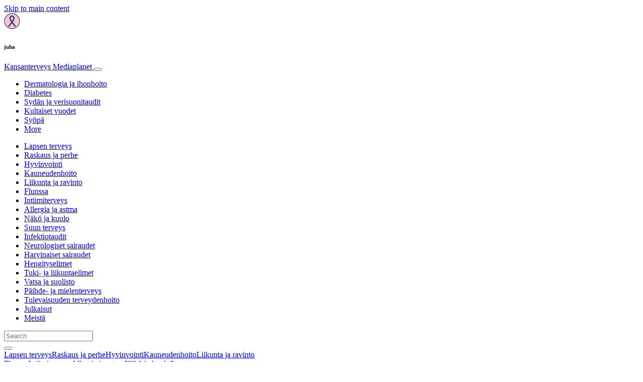

--- FILE ---
content_type: text/html; charset=UTF-8
request_url: https://www.kansanterveys.fi/diabetes/terveysteknologia-ja-tehokkaat-polut-kayttoon/attachment/juha/
body_size: 36297
content:
<!doctype html>
<html lang="fi">
  <head>
  <meta charset="utf-8">
  <meta http-equiv="x-ua-compatible" content="ie=edge">
  <meta name="viewport" content="width=device-width, initial-scale=1, shrink-to-fit=no">
  <script type="text/javascript">(function(){function i(e){if(!window.frames[e]){if(document.body&&document.body.firstChild){var t=document.body;var n=document.createElement("iframe");n.style.display="none";n.name=e;n.title=e;t.insertBefore(n,t.firstChild)}else{setTimeout(function(){i(e)},5)}}}function e(n,o,r,f,s){function e(e,t,n,i){if(typeof n!=="function"){return}if(!window[o]){window[o]=[]}var a=false;if(s){a=s(e,i,n)}if(!a){window[o].push({command:e,version:t,callback:n,parameter:i})}}e.stub=true;e.stubVersion=2;function t(i){if(!window[n]||window[n].stub!==true){return}if(!i.data){return}var a=typeof i.data==="string";var e;try{e=a?JSON.parse(i.data):i.data}catch(t){return}if(e[r]){var o=e[r];window[n](o.command,o.version,function(e,t){var n={};n[f]={returnValue:e,success:t,callId:o.callId};if(i.source){i.source.postMessage(a?JSON.stringify(n):n,"*")}},o.parameter)}}if(typeof window[n]!=="function"){window[n]=e;if(window.addEventListener){window.addEventListener("message",t,false)}else{window.attachEvent("onmessage",t)}}}e("__tcfapi","__tcfapiBuffer","__tcfapiCall","__tcfapiReturn");i("__tcfapiLocator")})();</script><script type="text/javascript">(function(){window.__gpp_addFrame=function(e){if(!window.frames[e]){if(document.body){var t=document.createElement("iframe");t.style.cssText="display:none";t.name=e;document.body.appendChild(t)}else{window.setTimeout(window.__gpp_addFrame,10,e)}}};window.__gpp_stub=function(){var e=arguments;__gpp.queue=__gpp.queue||[];__gpp.events=__gpp.events||[];if(!e.length||e.length==1&&e[0]=="queue"){return __gpp.queue}if(e.length==1&&e[0]=="events"){return __gpp.events}var t=e[0];var p=e.length>1?e[1]:null;var s=e.length>2?e[2]:null;if(t==="ping"){p({gppVersion:"1.1",cmpStatus:"stub",cmpDisplayStatus:"hidden",signalStatus:"not ready",supportedAPIs:["2:tcfeuv2","5:tcfcav1","6:uspv1","7:usnat","8:usca","9:usva","10:usco","11:usut","12:usct"],cmpId:"7",sectionList:[],applicableSections:[],gppString:"",parsedSections:{}},true)}else if(t==="addEventListener"){if(!("lastId"in __gpp)){__gpp.lastId=0}__gpp.lastId++;var n=__gpp.lastId;__gpp.events.push({id:n,callback:p,parameter:s});p({eventName:"listenerRegistered",listenerId:n,data:true,pingData:{gppVersion:"1.1",cmpStatus:"stub",cmpDisplayStatus:"hidden",signalStatus:"not ready",supportedAPIs:["2:tcfeuv2","5:tcfcav1","6:uspv1","7:usnat","8:usca","9:usva","10:usco","11:usut","12:usct"],cmpId:"7",sectionList:[],applicableSections:[],gppString:"",parsedSections:{}}},true)}else if(t==="removeEventListener"){var a=false;for(var i=0;i<__gpp.events.length;i++){if(__gpp.events[i].id==s){__gpp.events.splice(i,1);a=true;break}}p({eventName:"listenerRemoved",listenerId:s,data:a,pingData:{gppVersion:"1.1",cmpStatus:"stub",cmpDisplayStatus:"hidden",signalStatus:"not ready",supportedAPIs:["2:tcfeuv2","5:tcfcav1","6:uspv1","7:usnat","8:usca","9:usva","10:usco","11:usut","12:usct"],cmpId:"7",sectionList:[],applicableSections:[],gppString:"",parsedSections:{}}},true)}else if(t==="hasSection"){p(false,true)}else if(t==="getSection"||t==="getField"){p(null,true)}else{__gpp.queue.push([].slice.apply(e))}};window.__gpp_msghandler=function(s){var n=typeof s.data==="string";try{var e=n?JSON.parse(s.data):s.data}catch(t){var e=null}if(typeof e==="object"&&e!==null&&"__gppCall"in e){var a=e.__gppCall;window.__gpp(a.command,function(e,t){var p={__gppReturn:{returnValue:e,success:t,callId:a.callId}};s.source.postMessage(n?JSON.stringify(p):p,"*")},"parameter"in a?a.parameter:null,"version"in a?a.version:"1.1")}};if(!("__gpp"in window)||typeof window.__gpp!=="function"){window.__gpp=window.__gpp_stub;window.addEventListener("message",window.__gpp_msghandler,false);window.__gpp_addFrame("__gppLocator")}})();</script><script type="text/javascript">(function(){(function(e,r){var t=document.createElement("link");t.rel="preconnect";t.as="script";var n=document.createElement("link");n.rel="dns-prefetch";n.as="script";var i=document.createElement("script");i.id="spcloader";i.type="text/javascript";i["async"]=true;i.charset="utf-8";var o="https://sdk.privacy-center.org/"+e+"/loader.js?target_type=notice&target="+r;if(window.didomiConfig&&window.didomiConfig.user){var a=window.didomiConfig.user;var c=a.country;var d=a.region;if(c){o=o+"&country="+c;if(d){o=o+"&region="+d}}}t.href="https://sdk.privacy-center.org/";n.href="https://sdk.privacy-center.org/";i.src=o;var s=document.getElementsByTagName("script")[0];s.parentNode.insertBefore(t,s);s.parentNode.insertBefore(n,s);s.parentNode.insertBefore(i,s)})("d23f3396-48e6-45ff-9275-fc6868832cf1","4NZe4P2U")})();</script>      <!-- Google Tag Manager -->
    <script>(function(w,d,s,l,i){w[l]=w[l]||[];w[l].push({'gtm.start':
    new Date().getTime(),event:'gtm.js'});var f=d.getElementsByTagName(s)[0],
    j=d.createElement(s),dl=l!='dataLayer'?'&l='+l:'';j.async=true;j.src=
    'https://www.googletagmanager.com/gtm.js?id='+i+dl;f.parentNode.insertBefore(j,f);
    })(window,document,'script','dataLayer','GTM-5RVK7FM');</script>
    <!-- End Google Tag Manager -->  <meta name='robots' content='index, follow, max-image-preview:large, max-snippet:-1, max-video-preview:-1' />
	<style>img:is([sizes="auto" i], [sizes^="auto," i]) { contain-intrinsic-size: 3000px 1500px }</style>
	
	<!-- This site is optimized with the Yoast SEO Premium plugin v26.5 (Yoast SEO v26.5) - https://yoast.com/wordpress/plugins/seo/ -->
	<title>juha - Kansanterveys</title>
	<link rel="canonical" href="https://www.kansanterveys.fi/diabetes/terveysteknologia-ja-tehokkaat-polut-kayttoon/attachment/juha/" />
	<meta property="og:locale" content="fi_FI" />
	<meta property="og:type" content="article" />
	<meta property="og:title" content="juha - Kansanterveys" />
	<meta property="og:url" content="https://www.kansanterveys.fi/diabetes/terveysteknologia-ja-tehokkaat-polut-kayttoon/attachment/juha/" />
	<meta property="og:site_name" content="Kansanterveys" />
	<meta property="article:publisher" content="https://www.facebook.com/kansanterveys" />
	<meta property="og:image" content="https://www.kansanterveys.fi/diabetes/terveysteknologia-ja-tehokkaat-polut-kayttoon/attachment/juha" />
	<meta property="og:image:width" content="500" />
	<meta property="og:image:height" content="500" />
	<meta property="og:image:type" content="image/jpeg" />
	<meta name="twitter:card" content="summary_large_image" />
	<meta name="twitter:site" content="@kansanterveysfi" />
	<script type="application/ld+json" class="yoast-schema-graph">{"@context":"https://schema.org","@graph":[{"@type":"WebPage","@id":"https://www.kansanterveys.fi/diabetes/terveysteknologia-ja-tehokkaat-polut-kayttoon/attachment/juha/","url":"https://www.kansanterveys.fi/diabetes/terveysteknologia-ja-tehokkaat-polut-kayttoon/attachment/juha/","name":"juha - Kansanterveys","isPartOf":{"@id":"https://www.kansanterveys.fi/#website"},"primaryImageOfPage":{"@id":"https://www.kansanterveys.fi/diabetes/terveysteknologia-ja-tehokkaat-polut-kayttoon/attachment/juha/#primaryimage"},"image":{"@id":"https://www.kansanterveys.fi/diabetes/terveysteknologia-ja-tehokkaat-polut-kayttoon/attachment/juha/#primaryimage"},"thumbnailUrl":"https://s3.eu-north-1.amazonaws.com/cdn-site.mediaplanet.com/app/uploads/sites/93/2021/11/07234310/juha.jpg","datePublished":"2021-11-11T11:08:36+00:00","breadcrumb":{"@id":"https://www.kansanterveys.fi/diabetes/terveysteknologia-ja-tehokkaat-polut-kayttoon/attachment/juha/#breadcrumb"},"inLanguage":"fi","potentialAction":[{"@type":"ReadAction","target":["https://www.kansanterveys.fi/diabetes/terveysteknologia-ja-tehokkaat-polut-kayttoon/attachment/juha/"]}]},{"@type":"ImageObject","inLanguage":"fi","@id":"https://www.kansanterveys.fi/diabetes/terveysteknologia-ja-tehokkaat-polut-kayttoon/attachment/juha/#primaryimage","url":"https://s3.eu-north-1.amazonaws.com/cdn-site.mediaplanet.com/app/uploads/sites/93/2021/11/07234310/juha.jpg","contentUrl":"https://s3.eu-north-1.amazonaws.com/cdn-site.mediaplanet.com/app/uploads/sites/93/2021/11/07234310/juha.jpg"},{"@type":"BreadcrumbList","@id":"https://www.kansanterveys.fi/diabetes/terveysteknologia-ja-tehokkaat-polut-kayttoon/attachment/juha/#breadcrumb","itemListElement":[{"@type":"ListItem","position":1,"name":"Etusivu","item":"https://www.kansanterveys.fi/"},{"@type":"ListItem","position":2,"name":"Diabetes","item":"https://www.kansanterveys.fi/campaign/diabetes/"},{"@type":"ListItem","position":3,"name":"Terveysteknologia ja tehokkaat polut käyttöön","item":"https://www.kansanterveys.fi/diabetes/terveysteknologia-ja-tehokkaat-polut-kayttoon/"},{"@type":"ListItem","position":4,"name":"juha"}]},{"@type":"WebSite","@id":"https://www.kansanterveys.fi/#website","url":"https://www.kansanterveys.fi/","name":"Kansanterveys","description":"Mediaplanet","potentialAction":[{"@type":"SearchAction","target":{"@type":"EntryPoint","urlTemplate":"https://www.kansanterveys.fi/?s={search_term_string}"},"query-input":{"@type":"PropertyValueSpecification","valueRequired":true,"valueName":"search_term_string"}}],"inLanguage":"fi"}]}</script>
	<!-- / Yoast SEO Premium plugin. -->


<link rel='dns-prefetch' href='//victoria.mediaplanet.com' />

<!-- www.kansanterveys.fi is managing ads with Advanced Ads 2.0.14 – https://wpadvancedads.com/ --><!--noptimize--><script id="kansa-ready">
			window.advanced_ads_ready=function(e,a){a=a||"complete";var d=function(e){return"interactive"===a?"loading"!==e:"complete"===e};d(document.readyState)?e():document.addEventListener("readystatechange",(function(a){d(a.target.readyState)&&e()}),{once:"interactive"===a})},window.advanced_ads_ready_queue=window.advanced_ads_ready_queue||[];		</script>
		<!--/noptimize--><style type="text/css">
.hasCountdown{text-shadow:transparent 0 1px 1px;overflow:hidden;padding:5px}
.countdown_rtl{direction:rtl}
.countdown_holding span{background-color:#ccc}
.countdown_row{clear:both;width:100%;text-align:center}
.countdown_show1 .countdown_section{width:98%}
.countdown_show2 .countdown_section{width:48%}
.countdown_show3 .countdown_section{width:32.5%}
.countdown_show4 .countdown_section{width:24.5%}
.countdown_show5 .countdown_section{width:19.5%}
.countdown_show6 .countdown_section{width:16.25%}
.countdown_show7 .countdown_section{width:14%}
.countdown_section{display:block;float:left;font-size:75%;text-align:center;margin:3px 0}
.countdown_amount{font-size:200%}
.countdown_descr{display:block;width:100%}
a.countdown_infolink{display:block;border-radius:10px;width:14px;height:13px;float:right;font-size:9px;line-height:13px;font-weight:700;text-align:center;position:relative;top:-15px;border:1px solid}
#countdown-preview{padding:10px}
</style>
<link data-minify="1" rel='stylesheet' id='atomic-blocks-fontawesome-css' href='https://victoria.mediaplanet.com/app/cache/min/93/app/plugins/atomic-blocks/dist/assets/fontawesome/css/all.min.css?ver=1768463185' type='text/css' media='all' />
<style id='wp-emoji-styles-inline-css' type='text/css'>

	img.wp-smiley, img.emoji {
		display: inline !important;
		border: none !important;
		box-shadow: none !important;
		height: 1em !important;
		width: 1em !important;
		margin: 0 0.07em !important;
		vertical-align: -0.1em !important;
		background: none !important;
		padding: 0 !important;
	}
</style>
<link rel='stylesheet' id='wp-block-library-css' href='https://www.kansanterveys.fi/wp-includes/css/dist/block-library/style.min.css?ver=6.8.3' type='text/css' media='all' />
<style id='classic-theme-styles-inline-css' type='text/css'>
/*! This file is auto-generated */
.wp-block-button__link{color:#fff;background-color:#32373c;border-radius:9999px;box-shadow:none;text-decoration:none;padding:calc(.667em + 2px) calc(1.333em + 2px);font-size:1.125em}.wp-block-file__button{background:#32373c;color:#fff;text-decoration:none}
</style>
<link data-minify="1" rel='stylesheet' id='atomic-blocks-style-css-css' href='https://victoria.mediaplanet.com/app/cache/min/93/app/plugins/atomic-blocks/dist/blocks.style.build.css?ver=1768463185' type='text/css' media='all' />
<style id='global-styles-inline-css' type='text/css'>
:root{--wp--preset--aspect-ratio--square: 1;--wp--preset--aspect-ratio--4-3: 4/3;--wp--preset--aspect-ratio--3-4: 3/4;--wp--preset--aspect-ratio--3-2: 3/2;--wp--preset--aspect-ratio--2-3: 2/3;--wp--preset--aspect-ratio--16-9: 16/9;--wp--preset--aspect-ratio--9-16: 9/16;--wp--preset--color--black: #000000;--wp--preset--color--cyan-bluish-gray: #abb8c3;--wp--preset--color--white: #ffffff;--wp--preset--color--pale-pink: #f78da7;--wp--preset--color--vivid-red: #cf2e2e;--wp--preset--color--luminous-vivid-orange: #ff6900;--wp--preset--color--luminous-vivid-amber: #fcb900;--wp--preset--color--light-green-cyan: #7bdcb5;--wp--preset--color--vivid-green-cyan: #00d084;--wp--preset--color--pale-cyan-blue: #8ed1fc;--wp--preset--color--vivid-cyan-blue: #0693e3;--wp--preset--color--vivid-purple: #9b51e0;--wp--preset--color--deep-ocean-blue: #161b28;--wp--preset--color--dark-grey: #818181;--wp--preset--color--light-blue: #60a1e2;--wp--preset--color--grey: #d8d8d8;--wp--preset--color--yellow: #ffdb00;--wp--preset--color--pink: #f7cacc;--wp--preset--color--blue: #33357a;--wp--preset--gradient--vivid-cyan-blue-to-vivid-purple: linear-gradient(135deg,rgba(6,147,227,1) 0%,rgb(155,81,224) 100%);--wp--preset--gradient--light-green-cyan-to-vivid-green-cyan: linear-gradient(135deg,rgb(122,220,180) 0%,rgb(0,208,130) 100%);--wp--preset--gradient--luminous-vivid-amber-to-luminous-vivid-orange: linear-gradient(135deg,rgba(252,185,0,1) 0%,rgba(255,105,0,1) 100%);--wp--preset--gradient--luminous-vivid-orange-to-vivid-red: linear-gradient(135deg,rgba(255,105,0,1) 0%,rgb(207,46,46) 100%);--wp--preset--gradient--very-light-gray-to-cyan-bluish-gray: linear-gradient(135deg,rgb(238,238,238) 0%,rgb(169,184,195) 100%);--wp--preset--gradient--cool-to-warm-spectrum: linear-gradient(135deg,rgb(74,234,220) 0%,rgb(151,120,209) 20%,rgb(207,42,186) 40%,rgb(238,44,130) 60%,rgb(251,105,98) 80%,rgb(254,248,76) 100%);--wp--preset--gradient--blush-light-purple: linear-gradient(135deg,rgb(255,206,236) 0%,rgb(152,150,240) 100%);--wp--preset--gradient--blush-bordeaux: linear-gradient(135deg,rgb(254,205,165) 0%,rgb(254,45,45) 50%,rgb(107,0,62) 100%);--wp--preset--gradient--luminous-dusk: linear-gradient(135deg,rgb(255,203,112) 0%,rgb(199,81,192) 50%,rgb(65,88,208) 100%);--wp--preset--gradient--pale-ocean: linear-gradient(135deg,rgb(255,245,203) 0%,rgb(182,227,212) 50%,rgb(51,167,181) 100%);--wp--preset--gradient--electric-grass: linear-gradient(135deg,rgb(202,248,128) 0%,rgb(113,206,126) 100%);--wp--preset--gradient--midnight: linear-gradient(135deg,rgb(2,3,129) 0%,rgb(40,116,252) 100%);--wp--preset--font-size--small: 13px;--wp--preset--font-size--medium: 20px;--wp--preset--font-size--large: 36px;--wp--preset--font-size--x-large: 42px;--wp--preset--spacing--20: 0.44rem;--wp--preset--spacing--30: 0.67rem;--wp--preset--spacing--40: 1rem;--wp--preset--spacing--50: 1.5rem;--wp--preset--spacing--60: 2.25rem;--wp--preset--spacing--70: 3.38rem;--wp--preset--spacing--80: 5.06rem;--wp--preset--shadow--natural: 6px 6px 9px rgba(0, 0, 0, 0.2);--wp--preset--shadow--deep: 12px 12px 50px rgba(0, 0, 0, 0.4);--wp--preset--shadow--sharp: 6px 6px 0px rgba(0, 0, 0, 0.2);--wp--preset--shadow--outlined: 6px 6px 0px -3px rgba(255, 255, 255, 1), 6px 6px rgba(0, 0, 0, 1);--wp--preset--shadow--crisp: 6px 6px 0px rgba(0, 0, 0, 1);}:where(.is-layout-flex){gap: 0.5em;}:where(.is-layout-grid){gap: 0.5em;}body .is-layout-flex{display: flex;}.is-layout-flex{flex-wrap: wrap;align-items: center;}.is-layout-flex > :is(*, div){margin: 0;}body .is-layout-grid{display: grid;}.is-layout-grid > :is(*, div){margin: 0;}:where(.wp-block-columns.is-layout-flex){gap: 2em;}:where(.wp-block-columns.is-layout-grid){gap: 2em;}:where(.wp-block-post-template.is-layout-flex){gap: 1.25em;}:where(.wp-block-post-template.is-layout-grid){gap: 1.25em;}.has-black-color{color: var(--wp--preset--color--black) !important;}.has-cyan-bluish-gray-color{color: var(--wp--preset--color--cyan-bluish-gray) !important;}.has-white-color{color: var(--wp--preset--color--white) !important;}.has-pale-pink-color{color: var(--wp--preset--color--pale-pink) !important;}.has-vivid-red-color{color: var(--wp--preset--color--vivid-red) !important;}.has-luminous-vivid-orange-color{color: var(--wp--preset--color--luminous-vivid-orange) !important;}.has-luminous-vivid-amber-color{color: var(--wp--preset--color--luminous-vivid-amber) !important;}.has-light-green-cyan-color{color: var(--wp--preset--color--light-green-cyan) !important;}.has-vivid-green-cyan-color{color: var(--wp--preset--color--vivid-green-cyan) !important;}.has-pale-cyan-blue-color{color: var(--wp--preset--color--pale-cyan-blue) !important;}.has-vivid-cyan-blue-color{color: var(--wp--preset--color--vivid-cyan-blue) !important;}.has-vivid-purple-color{color: var(--wp--preset--color--vivid-purple) !important;}.has-black-background-color{background-color: var(--wp--preset--color--black) !important;}.has-cyan-bluish-gray-background-color{background-color: var(--wp--preset--color--cyan-bluish-gray) !important;}.has-white-background-color{background-color: var(--wp--preset--color--white) !important;}.has-pale-pink-background-color{background-color: var(--wp--preset--color--pale-pink) !important;}.has-vivid-red-background-color{background-color: var(--wp--preset--color--vivid-red) !important;}.has-luminous-vivid-orange-background-color{background-color: var(--wp--preset--color--luminous-vivid-orange) !important;}.has-luminous-vivid-amber-background-color{background-color: var(--wp--preset--color--luminous-vivid-amber) !important;}.has-light-green-cyan-background-color{background-color: var(--wp--preset--color--light-green-cyan) !important;}.has-vivid-green-cyan-background-color{background-color: var(--wp--preset--color--vivid-green-cyan) !important;}.has-pale-cyan-blue-background-color{background-color: var(--wp--preset--color--pale-cyan-blue) !important;}.has-vivid-cyan-blue-background-color{background-color: var(--wp--preset--color--vivid-cyan-blue) !important;}.has-vivid-purple-background-color{background-color: var(--wp--preset--color--vivid-purple) !important;}.has-black-border-color{border-color: var(--wp--preset--color--black) !important;}.has-cyan-bluish-gray-border-color{border-color: var(--wp--preset--color--cyan-bluish-gray) !important;}.has-white-border-color{border-color: var(--wp--preset--color--white) !important;}.has-pale-pink-border-color{border-color: var(--wp--preset--color--pale-pink) !important;}.has-vivid-red-border-color{border-color: var(--wp--preset--color--vivid-red) !important;}.has-luminous-vivid-orange-border-color{border-color: var(--wp--preset--color--luminous-vivid-orange) !important;}.has-luminous-vivid-amber-border-color{border-color: var(--wp--preset--color--luminous-vivid-amber) !important;}.has-light-green-cyan-border-color{border-color: var(--wp--preset--color--light-green-cyan) !important;}.has-vivid-green-cyan-border-color{border-color: var(--wp--preset--color--vivid-green-cyan) !important;}.has-pale-cyan-blue-border-color{border-color: var(--wp--preset--color--pale-cyan-blue) !important;}.has-vivid-cyan-blue-border-color{border-color: var(--wp--preset--color--vivid-cyan-blue) !important;}.has-vivid-purple-border-color{border-color: var(--wp--preset--color--vivid-purple) !important;}.has-vivid-cyan-blue-to-vivid-purple-gradient-background{background: var(--wp--preset--gradient--vivid-cyan-blue-to-vivid-purple) !important;}.has-light-green-cyan-to-vivid-green-cyan-gradient-background{background: var(--wp--preset--gradient--light-green-cyan-to-vivid-green-cyan) !important;}.has-luminous-vivid-amber-to-luminous-vivid-orange-gradient-background{background: var(--wp--preset--gradient--luminous-vivid-amber-to-luminous-vivid-orange) !important;}.has-luminous-vivid-orange-to-vivid-red-gradient-background{background: var(--wp--preset--gradient--luminous-vivid-orange-to-vivid-red) !important;}.has-very-light-gray-to-cyan-bluish-gray-gradient-background{background: var(--wp--preset--gradient--very-light-gray-to-cyan-bluish-gray) !important;}.has-cool-to-warm-spectrum-gradient-background{background: var(--wp--preset--gradient--cool-to-warm-spectrum) !important;}.has-blush-light-purple-gradient-background{background: var(--wp--preset--gradient--blush-light-purple) !important;}.has-blush-bordeaux-gradient-background{background: var(--wp--preset--gradient--blush-bordeaux) !important;}.has-luminous-dusk-gradient-background{background: var(--wp--preset--gradient--luminous-dusk) !important;}.has-pale-ocean-gradient-background{background: var(--wp--preset--gradient--pale-ocean) !important;}.has-electric-grass-gradient-background{background: var(--wp--preset--gradient--electric-grass) !important;}.has-midnight-gradient-background{background: var(--wp--preset--gradient--midnight) !important;}.has-small-font-size{font-size: var(--wp--preset--font-size--small) !important;}.has-medium-font-size{font-size: var(--wp--preset--font-size--medium) !important;}.has-large-font-size{font-size: var(--wp--preset--font-size--large) !important;}.has-x-large-font-size{font-size: var(--wp--preset--font-size--x-large) !important;}
:where(.wp-block-post-template.is-layout-flex){gap: 1.25em;}:where(.wp-block-post-template.is-layout-grid){gap: 1.25em;}
:where(.wp-block-columns.is-layout-flex){gap: 2em;}:where(.wp-block-columns.is-layout-grid){gap: 2em;}
:root :where(.wp-block-pullquote){font-size: 1.5em;line-height: 1.6;}
</style>
<link data-minify="1" rel='stylesheet' id='sage/main.css-css' href='https://victoria.mediaplanet.com/app/cache/min/93/app/themes/vicky/dist/styles/main_ac73ff55.css?ver=1768463185' type='text/css' media='all' />
<link data-minify="1" rel='stylesheet' id='theme.css-css' href='https://victoria.mediaplanet.com/app/cache/min/93/app/themes/vicky/dist/styles/flavours/candy_floss_ac73ff55.css?ver=1768463185' type='text/css' media='all' />
<link data-minify="1" rel='stylesheet' id='vicky/theme.css-css' href='https://victoria.mediaplanet.com/app/cache/min/93/app/themes/vicky/dist/styles/flavours/candy_floss_ac73ff55.css?ver=1768463185' type='text/css' media='all' />
<link data-minify="1" rel='stylesheet' id='vicky/font.css-css' href='https://victoria.mediaplanet.com/app/cache/min/93/app/themes/vicky/dist/styles/fonts/aviation_ac73ff55.css?ver=1768463185' type='text/css' media='all' />
<script type="text/javascript" src="https://www.kansanterveys.fi/wp-includes/js/jquery/jquery.min.js?ver=3.7.1" id="jquery-core-js"></script>
<script type="text/javascript" src="https://www.kansanterveys.fi/wp-includes/js/jquery/jquery-migrate.min.js?ver=3.4.1" id="jquery-migrate-js"></script>
<script type="text/javascript" id="advanced-ads-advanced-js-js-extra">
/* <![CDATA[ */
var advads_options = {"blog_id":"93","privacy":{"enabled":true,"custom-cookie-name":"","custom-cookie-value":"","consent-method":"iab_tcf_20","state":"unknown"}};
/* ]]> */
</script>
<script type="text/javascript" src="https://victoria.mediaplanet.com/app/plugins/advanced-ads/public/assets/js/advanced.min.js?ver=2.0.14" id="advanced-ads-advanced-js-js"></script>
<script type="text/javascript" id="advanced_ads_pro/visitor_conditions-js-extra">
/* <![CDATA[ */
var advanced_ads_pro_visitor_conditions = {"referrer_cookie_name":"advanced_ads_pro_visitor_referrer","referrer_exdays":"365","page_impr_cookie_name":"advanced_ads_page_impressions","page_impr_exdays":"3650"};
/* ]]> */
</script>
<script type="text/javascript" src="https://victoria.mediaplanet.com/app/plugins/advanced-ads-pro/modules/advanced-visitor-conditions/inc/conditions.min.js?ver=3.0.8" id="advanced_ads_pro/visitor_conditions-js"></script>
<link rel="https://api.w.org/" href="https://www.kansanterveys.fi/wp-json/" /><link rel="alternate" title="JSON" type="application/json" href="https://www.kansanterveys.fi/wp-json/wp/v2/media/12035" /><link rel="EditURI" type="application/rsd+xml" title="RSD" href="https://www.kansanterveys.fi/xmlrpc.php?rsd" />
<meta name='generator' content='Mediaplanet Victoria' version='Alan' />
<link rel='shortlink' href='https://www.kansanterveys.fi/?p=12035' />
<link rel="alternate" title="oEmbed (JSON)" type="application/json+oembed" href="https://www.kansanterveys.fi/wp-json/oembed/1.0/embed?url=https%3A%2F%2Fwww.kansanterveys.fi%2Fdiabetes%2Fterveysteknologia-ja-tehokkaat-polut-kayttoon%2Fattachment%2Fjuha%2F" />
<link rel="alternate" title="oEmbed (XML)" type="text/xml+oembed" href="https://www.kansanterveys.fi/wp-json/oembed/1.0/embed?url=https%3A%2F%2Fwww.kansanterveys.fi%2Fdiabetes%2Fterveysteknologia-ja-tehokkaat-polut-kayttoon%2Fattachment%2Fjuha%2F&#038;format=xml" />
		<script type="text/javascript">
			var advadsCfpQueue = [];
			var advadsCfpAd = function( adID ) {
				if ( 'undefined' === typeof advadsProCfp ) {
					advadsCfpQueue.push( adID )
				} else {
					advadsProCfp.addElement( adID )
				}
			}
		</script>
				<script type="text/javascript">
			if ( typeof advadsGATracking === 'undefined' ) {
				window.advadsGATracking = {
					delayedAds: {},
					deferedAds: {}
				};
			}
		</script>
		<link rel="icon" href="https://s3.eu-north-1.amazonaws.com/cdn-site.mediaplanet.com/app/uploads/sites/93/2020/10/07234902/cropped-Logo_kansanterveys-32x32.png" sizes="32x32" />
<link rel="icon" href="https://s3.eu-north-1.amazonaws.com/cdn-site.mediaplanet.com/app/uploads/sites/93/2020/10/07234902/cropped-Logo_kansanterveys-192x192.png" sizes="192x192" />
<link rel="apple-touch-icon" href="https://s3.eu-north-1.amazonaws.com/cdn-site.mediaplanet.com/app/uploads/sites/93/2020/10/07234902/cropped-Logo_kansanterveys-180x180.png" />
<meta name="msapplication-TileImage" content="https://s3.eu-north-1.amazonaws.com/cdn-site.mediaplanet.com/app/uploads/sites/93/2020/10/07234902/cropped-Logo_kansanterveys-270x270.png" />
<meta name="generator" content="WP Rocket 3.20.1.2" data-wpr-features="wpr_minify_js wpr_minify_css wpr_preload_links wpr_desktop" /></head>
  <body class="app attachment wp-singular attachment-template-default single single-attachment postid-12035 attachmentid-12035 attachment-jpeg wp-theme-vickyresources juha app-data index-data singular-data single-data single-attachment-data single-attachment-juha-data attachment-data image_jpeg-data jpeg-data image-data">
        <script>
jQuery(document).ready(function($) {
  jQuery(window).scroll(function() {
    jQuery('.vicky-nav-moving',).toggleClass('scrolled', jQuery(this).scrollTop() > 25);
    jQuery('.vicky-nav-shrinking').toggleClass('shrink', jQuery(this).scrollTop() > 25);
      if (jQuery(this).scrollTop() < 25) {
        jQuery('.vicky-nav-scrollhide').fadeIn();
      } else if (!jQuery('.navbar-toggler').hasClass('is-active')) {
        jQuery('.vicky-nav-scrollhide:visible').fadeOut();
      }
    });

    jQuery('.first-slide').css({
      '-webkit-mask-image:': '-webkit-gradient(linear, left top, left bottom, from(rgba(0,0,0,1)), to(rgba(0,0,0,0)))'
    });

    jQuery(document).on("click", ".navbar-toggler", function() {
      if ($(this).hasClass("is-active")) {
        $(this).removeClass("is-active");
        if ($(window).scrollTop() >= 25) {
          jQuery('.vicky-nav-scrollhide:visible').fadeOut();
        }
      } else {
        $(this).addClass("is-active")
      }
    });


    // Search
    jQuery(document).on("click", ".form-search__link", function(e) {
        e.preventDefault();
        var $form = $(this).closest("form");
        var $input = $form.find("input");

        // Submit search if input visible and search term exists
        if($input.hasClass("active") && $input.val().length > 0) {
            $form.submit();

        // Show search input
        } else {
            $input.addClass("active");
        }
    });


    jQuery(document).on("click", "#search-close", function(e) {
        e.preventDefault();
        $(".form-search-desktop").removeClass("active");
    });

    jQuery(document).on("click", ".desktop-search", function(e) {
        e.preventDefault();
        $(".form-search-desktop").addClass("active");
        $(".form-search-desktop").find("input").focus();
    });


    jQuery(document).on("click", ".expandable-menu-toggler", function(e) {
        e.preventDefault();

        var $arrow = $(this).find('.arrow');

        if($arrow.hasClass('active')) {
            $arrow.removeClass('active');
        } else {
            $arrow.addClass('active');
        }

        var $menu = $(".expandable-menu");
        var $mobileMenu = $(".expandable-menu-mobile");

        if($menu.hasClass('active')) {
            $menu.removeClass('active');
            $(this).attr('aria-expanded', false);
        } else {
            $menu.addClass('active');
            $(this).attr('aria-expanded', true);
        }

        if($mobileMenu.hasClass('active')) {
            $mobileMenu.removeClass('active');
        } else {
            $mobileMenu.addClass('active');
        }
    });

    jQuery(document).on("click", ".expandable-menu__close", function(e) {
        e.preventDefault();

        $(".expandable-menu").removeClass('active');
        $(".expandable-menu-toggler .arrow").removeClass('active');
        $(".expandable-menu-toggler").attr('aria-expanded', false);
    });

});


  </script>
  <header data-rocket-location-hash="a958a4e02512def1962799edcb763194">
        <a href="#main" class="skip-to-main-content">Skip to main content</a>
        <nav id="vicky-nav-top" class="navbar navbar-expand-lg vicky-nav  vicky-nav-shrinking  fixed-top"> <!-- vicky-nav-moving"> -->
                    <div class="container-fluid   container ">

                <div class="row vicky-nav-logo">
                    <div class="vicky-nav-logo-box">
                        <a class="vicky-nav-logo-box__link" href="/">
                            <img with="32" height="32" src="https://s3.eu-north-1.amazonaws.com/cdn-site.mediaplanet.com/app/uploads/sites/93/2020/10/07234902/cropped-Logo_kansanterveys-32x32.png" />
                        </a>
                    </div>
                    <div class="vicky-logo-text">
                        <h6 class="vicky-nav-page-title">juha</h6>
                      </div>
                </div>

                <span>
                <a class="navbar-brand vicky-nav-title " href="/">Kansanterveys
                  <span class="vicky-nav-brand">Mediaplanet</span>
                </a></span>
                <button class="navbar-toggler  navbar-toggler-post   hamburger hamburger--collapse" data-toggle="collapse" data-target="#navbarCollapse" type="button" aria-expanded="false" aria-label="Toggle navigation">
                    <span class="hamburger-box">
                        <span class="hamburger-inner"></span>
                    </span>
                </button>
          <div class="collapse navbar-collapse text-center mb-auto fixed-top" id="navbarCollapse">
            <ul class="navbar-nav  mr-auto text-center mx-auto" style="">


                              <li class=""><a class="nav-link vicky-nav-link" href="https://www.kansanterveys.fi/campaign/dermatologia-ja-iho/" alt="Dermatologia ja ihonhoito">Dermatologia ja ihonhoito</a></li><li class=""><a class="nav-link vicky-nav-link" href="https://www.kansanterveys.fi/campaign/diabetes/" alt="Diabetes">Diabetes</a></li><li class=""><a class="nav-link vicky-nav-link" href="https://www.kansanterveys.fi/campaign/sydan/" alt="Sydän ja verisuonitaudit">Sydän ja verisuonitaudit</a></li><li class=""><a class="nav-link vicky-nav-link" href="https://www.kansanterveys.fi/campaign/kultaiset-vuodet/" alt="Kultaiset vuodet">Kultaiset vuodet</a></li><li class=""><a class="nav-link vicky-nav-link" href="https://www.kansanterveys.fi/campaign/syopa/" alt="Syöpä">Syöpä</a></li>              
                                <li>
                      <a class="nav-link vicky-nav-link expandable-menu-toggler" aria-expanded="false" aria-controls="expandable-menu" href="#" alt="menu">More <i class="arrow"></i></a>
                  </li>
                          </ul>


                                <div id="expandable-menu-mobile" class="expandable-menu-mobile">
                      <ul class="expandable-menu-mobile__list">
                          <li><a class="expandable-menu__inner__link " href="https://www.kansanterveys.fi/campaign/lapsenterveys/">Lapsen terveys</a></li><li><a class="expandable-menu__inner__link " href="https://www.kansanterveys.fi/campaign/raskaus-perhe/">Raskaus ja perhe</a></li><li><a class="expandable-menu__inner__link " href="https://www.kansanterveys.fi/campaign/hyvinvointi/">Hyvinvointi</a></li><li><a class="expandable-menu__inner__link " href="https://www.kansanterveys.fi/campaign/kauneus/">Kauneudenhoito</a></li><li><a class="expandable-menu__inner__link " href="https://www.kansanterveys.fi/campaign/liikunta-ravinto/">Liikunta ja ravinto</a></li><li><a class="expandable-menu__inner__link " href="https://www.kansanterveys.fi/campaign/flunssa/">Flunssa</a></li><li><a class="expandable-menu__inner__link " href="https://www.kansanterveys.fi/campaign/intiimiterveys/">Intiimiterveys</a></li><li><a class="expandable-menu__inner__link " href="https://www.kansanterveys.fi/campaign/allergia/">Allergia ja astma</a></li><li><a class="expandable-menu__inner__link " href="https://www.kansanterveys.fi/campaign/nako-kuulo/">Näkö ja kuulo</a></li><li><a class="expandable-menu__inner__link " href="https://www.kansanterveys.fi/campaign/suun-terveys/">Suun terveys</a></li><li><a class="expandable-menu__inner__link " href="https://www.kansanterveys.fi/campaign/infektiotaudit/">Infektiotaudit</a></li><li><a class="expandable-menu__inner__link " href="https://www.kansanterveys.fi/campaign/neurologiset/">Neurologiset sairaudet</a></li><li><a class="expandable-menu__inner__link " href="https://www.kansanterveys.fi/campaign/harvinaiset/">Harvinaiset sairaudet</a></li><li><a class="expandable-menu__inner__link " href="https://www.kansanterveys.fi/campaign/hengityselimet/">Hengityselimet</a></li><li><a class="expandable-menu__inner__link " href="https://www.kansanterveys.fi/campaign/tuki-liikuntaelimet/">Tuki- ja liikuntaelimet</a></li><li><a class="expandable-menu__inner__link " href="https://www.kansanterveys.fi/campaign/vatsa-suolisto/">Vatsa ja suolisto</a></li><li><a class="expandable-menu__inner__link " href="https://www.kansanterveys.fi/campaign/paihde-mielenterveys/">Päihde- ja mielenterveys</a></li><li><a class="expandable-menu__inner__link " href="https://www.kansanterveys.fi/campaign/tulevaisuuden-terveydenhoito/">Tulevaisuuden terveydenhoito</a></li><li><a class="expandable-menu__inner__link " href="https://issuu.com/mediaplanetfi">Julkaisut</a></li><li><a class="expandable-menu__inner__link " href="https://www.kansanterveys.fi/meista/">Meistä</a></li>                      </ul>
                  </div>
              
              <form role="search" method="get" action="/" class="form-search mobile form-inline mt-2 mt-md-0">
                  <input class="form-search__input active form-control mr-sm-2 " type="text" placeholder="Search" aria-label="Search" name="s" />
                  <a href="" class="form-search__link">
                      <i class="form-search__link__icon"></i>
                  </a>
              </form>
          </div>
            <button type="button" class="desktop-search " aria-label="Open search">
                <i class="form-search__link__icon"></i>
            </button>
        </div>
        </nav>

                <div data-rocket-location-hash="6f56bf38c644cf4b15e58c28bdafeb33" id="expandable-menu" class="expandable-menu">
        <div data-rocket-location-hash="d2a06fc9036892dfc4d7615e01077e14" class="expandable-menu__inner"><a class="expandable-menu__inner__link " href="https://www.kansanterveys.fi/campaign/lapsenterveys/">Lapsen terveys</a><a class="expandable-menu__inner__link " href="https://www.kansanterveys.fi/campaign/raskaus-perhe/">Raskaus ja perhe</a><a class="expandable-menu__inner__link " href="https://www.kansanterveys.fi/campaign/hyvinvointi/">Hyvinvointi</a><a class="expandable-menu__inner__link " href="https://www.kansanterveys.fi/campaign/kauneus/">Kauneudenhoito</a><a class="expandable-menu__inner__link " href="https://www.kansanterveys.fi/campaign/liikunta-ravinto/">Liikunta ja ravinto</a></div><div data-rocket-location-hash="c00b1175b7c14ad3ebd947f9eb7c02f3" class="expandable-menu__inner"><a class="expandable-menu__inner__link " href="https://www.kansanterveys.fi/campaign/flunssa/">Flunssa</a><a class="expandable-menu__inner__link " href="https://www.kansanterveys.fi/campaign/intiimiterveys/">Intiimiterveys</a><a class="expandable-menu__inner__link " href="https://www.kansanterveys.fi/campaign/allergia/">Allergia ja astma</a><a class="expandable-menu__inner__link " href="https://www.kansanterveys.fi/campaign/nako-kuulo/">Näkö ja kuulo</a><a class="expandable-menu__inner__link " href="https://www.kansanterveys.fi/campaign/suun-terveys/">Suun terveys</a></div><div data-rocket-location-hash="d28a3cf519e29b279c0e86a4178e94d2" class="expandable-menu__inner"><a class="expandable-menu__inner__link " href="https://www.kansanterveys.fi/campaign/infektiotaudit/">Infektiotaudit</a><a class="expandable-menu__inner__link " href="https://www.kansanterveys.fi/campaign/neurologiset/">Neurologiset sairaudet</a><a class="expandable-menu__inner__link " href="https://www.kansanterveys.fi/campaign/harvinaiset/">Harvinaiset sairaudet</a><a class="expandable-menu__inner__link " href="https://www.kansanterveys.fi/campaign/hengityselimet/">Hengityselimet</a><a class="expandable-menu__inner__link " href="https://www.kansanterveys.fi/campaign/tuki-liikuntaelimet/">Tuki- ja liikuntaelimet</a></div><div data-rocket-location-hash="8f28836f9b6af7b46fec634349285eb4" class="expandable-menu__inner"><a class="expandable-menu__inner__link " href="https://www.kansanterveys.fi/campaign/vatsa-suolisto/">Vatsa ja suolisto</a><a class="expandable-menu__inner__link " href="https://www.kansanterveys.fi/campaign/paihde-mielenterveys/">Päihde- ja mielenterveys</a><a class="expandable-menu__inner__link " href="https://www.kansanterveys.fi/campaign/tulevaisuuden-terveydenhoito/">Tulevaisuuden terveydenhoito</a><a class="expandable-menu__inner__link " href="https://issuu.com/mediaplanetfi">Julkaisut</a><a class="expandable-menu__inner__link " href="https://www.kansanterveys.fi/meista/">Meistä</a></div>    <button type="button" class="expandable-menu__close" aria-label="Close menu"><i></i></button>
</div>            <div data-rocket-location-hash="d67bbc28cffe58656536a7b197bd1afb" class="form-search-desktop">
          <form role="search" method="get" action="https://www.kansanterveys.fi/">
              <div class="container padding-default" style="position: relative;">
              <input type="search" placeholder="Search" aria-label="Search" name="s" value="">
              <a id="search-close" aria-label="Search">
                  <i class="fas fa-times"></i>
              </a>
              </div>
          </form>
      </div>
      </header>
    <div data-rocket-location-hash="765bc504f7eed86e8c25bf779274ee81" class="container" role="document">
      <div data-rocket-location-hash="6b3bb3a9f5bf30c91c3cef36b08f4661" class="content">
                <main data-rocket-location-hash="0ff1e36a600af3d8a4ea3707e2e3bc44" class="main" id="main">
          
       <!-- Google Tag Manager (noscript) -->
  <noscript><iframe src="https://www.googletagmanager.com/ns.html?id=GTM-5RVK7FM"
  height="0" width="0” style="display:none;visibility:hidden”></iframe></noscript>
  <!-- End Google Tag Manager (noscript) --><script>
    jQuery(document).ready(function($) {

        /* Pinterest sdk */

        window.pAsyncInit = function () {
            PDK.init({
                appId: "4994791992645936233", // Change this
                cookie: true,
            });
        };

        (function (d, s, id) {
            var js, pjs = d.getElementsByTagName(s)[0];
            if (d.getElementById(id)) {
                return;
            }
            js = d.createElement(s);
            js.id = id;
            js.src = "//assets.pinterest.com/sdk/sdk.js";
            pjs.parentNode.insertBefore(js, pjs);
        }(document, 'script', 'pinterest-jssdk'));

        /* Pinterest sdk end */

        // Facebook share
        $(document).on("click", ".vicky-social-left-container .facebook, .vicky-post-share-container .facebook", function () {
            var width = 500;
            var height = 400;
            var left = (screen.width / 2) - (width / 2);
            var top = (screen.height / 2) - (height / 2);

            window.open("//www.facebook.com/sharer/sharer.php?u=" + $(location).attr("href"), "pop", "width=" + width + ", height=" + height + ", left=" + left + ", top=" + top + ", scrollbars=no");

        });

        // Linkedin share
        $(document).on("click", ".vicky-social-left-container .linkedin, .vicky-post-share-container .linkedin", function () {
            var width = 660;
            var height = 400;
            var left = (screen.width / 2) - (width / 2);
            var top = (screen.height / 2) - (height / 2);

            window.open("//www.linkedin.com/shareArticle?mini=true&url=" + $(location).attr("href"), "pop", "width=" + width + ", height=" + height + ", left=" + left + ", top=" + top + ", scrollbars=no");

        });

        // Twitter share
        $(document).on("click", ".vicky-social-left-container .twitter, .vicky-post-share-container .twitter", function () {
            var width = 500;
            var height = 400;
            var left = (screen.width / 2) - (width / 2);
            var top = (screen.height / 2) - (height / 2);

            window.open("//twitter.com/intent/tweet?text=" + $(location).attr("href"), "pop", "width=" + width + ", height=" + height + ", left=" + left + ", top=" + top + ", scrollbars=no");

        });

        // Pinterest pin
        $(document).on("click", ".vicky-social-left-container .pinterest, .vicky-post-share-container .pinterest", function () {
            var img = $(this).attr('data-share-img');
            PDK.pin(img, $(this).closest("article").find(".vicky-post-headline-container__headline__inner").text(), $(location).attr("href"), function(){});
        });
    });
</script><article class="default-article-type post-12035 attachment type-attachment status-inherit hentry" data-vicky-this="12035" data-vicky-location="https://www.kansanterveys.fi/diabetes/terveysteknologia-ja-tehokkaat-polut-kayttoon/attachment/juha/" data-vicky-context="10" data-vicky-num="1" data-vicky-max="10" data-vicky-title="juha">
    <div class="article-header">
        <div class="vicky-breadcrumbs-container">
    <span><span><a href="https://www.kansanterveys.fi/">Etusivu</a></span> » <span><a href="https://www.kansanterveys.fi/campaign/diabetes/">Diabetes</a></span> » <span><a href="https://www.kansanterveys.fi/diabetes/terveysteknologia-ja-tehokkaat-polut-kayttoon/">Terveysteknologia ja tehokkaat polut käyttöön</a></span> » <span class="breadcrumb_last" aria-current="page"><strong>juha</strong></span></span>
</div>                  <div class="ad-container"><div  class="kansa-fdfdadf61899bca653ab61a6454cbba9 kansa-article_top" id="kansa-fdfdadf61899bca653ab61a6454cbba9"></div></div>                <div class="vicky-post-headline-container">
            <div class="vicky-post-headline-container__category text-uppercase">
                <div class="vicky-post-headline-container__category__inner">
                                      
                                  </div>
            </div>
            <div class="vicky-post-headline-container__headline  ">
                <h1 class="vicky-post-headline-container__headline__inner  ">
                    <span style="position: relative;">juha</span>
                </h1>
            </div>
        </div>

              <div class="vicky-post-image-container">

            <div class="vicky-post-image-container__desktop ">
                <div>
                  

                                    <!-- TODO Update with data from vicky_get_sponsor once it's working -->
                                        </div>
            </div>
            <div class="vicky-post-image-container__mobile ">
                
                                            </div>
                    </div>
          </div>
        <div class="vicky-social-left-container">
                    <a class="facebook" >
                <i class="vicky-social-left-container__awesome"></i>
            </a>
            <span class="vicky-social-space"></span>
                    <a class="twitter" >
                <i class="vicky-social-left-container__awesome"></i>
            </a>
            <span class="vicky-social-space"></span>
                    <a class="contact" href="/cdn-cgi/l/email-protection#[base64]">
                <i class="vicky-social-left-container__awesome"></i>
            </a>
            <span class="vicky-social-space"></span>
                    <a class="linkedin" >
                <i class="vicky-social-left-container__awesome"></i>
            </a>
            <span class="vicky-social-space"></span>
            </div>
         <div class="ad-container vicky-ad vicky-ad-article-content-start text-center"></div>     <div class="entry-content vicky-post-item">
        <p class="attachment"><a href='https://s3.eu-north-1.amazonaws.com/cdn-site.mediaplanet.com/app/uploads/sites/93/2021/11/07234310/juha.jpg'><img fetchpriority="high" decoding="async" width="500" height="500" src="https://s3.eu-north-1.amazonaws.com/cdn-site.mediaplanet.com/app/uploads/sites/93/2021/11/07234310/juha.jpg" class="attachment-medium size-medium" alt="" srcset="https://s3.eu-north-1.amazonaws.com/cdn-site.mediaplanet.com/app/uploads/sites/93/2021/11/07234310/juha.jpg 500w, https://s3.eu-north-1.amazonaws.com/cdn-site.mediaplanet.com/app/uploads/sites/93/2021/11/07234310/juha-125x125.jpg 125w" sizes="(max-width: 500px) 100vw, 500px" /></a></p>
    </div>

    <div class="article-footer" >
        <div class="article-author">
    <div class="article-author__image">
                    <img alt='' src='https://secure.gravatar.com/avatar/736c323eaba998f71cea650787c2ba9fde2734306cbf54da006203bf08833447?s=64&#038;d=mm&#038;r=g' srcset='https://secure.gravatar.com/avatar/736c323eaba998f71cea650787c2ba9fde2734306cbf54da006203bf08833447?s=128&#038;d=mm&#038;r=g 2x' class='avatar avatar-64 photo img-circle' height='64' width='64' decoding='async'/>
            </div>
    <div class="article-author__text">
        <div class="article-author__text__translation">
            Kirjoittaja
        </div>
        <div class="article-author__text__name">
                            johannalind
                    </div>
            </div>
    <div class="article-author__custom_links">
          </div>
</div>




        
        
        <div class="vicky-post-share-container">
  <a class="facebook" >
          <i></i>
          <span>
            Jaa
          </span>
        </a>    
     <a class="twitter" >
          <i></i>
          <span>
            Jaa
          </span>
        </a>    
     <a class="contact" href="/cdn-cgi/l/email-protection#[base64]">
          <i></i>
          <span>
            Jaa
          </span>
        </a>    
     <a class="linkedin" >
          <i></i>
          <span>
            Jaa
          </span>
        </a>    
    </div>                 <div class="ad-container"><div  class="kansa-dcdcd809215f7ddbefb74318d2304aaf kansa-article_bottom" id="kansa-dcdcd809215f7ddbefb74318d2304aaf"></div></div> 
    </div>

    
    <a class="link">
        Next article
    </a>

    
</article>
<script data-cfasync="false" src="/cdn-cgi/scripts/5c5dd728/cloudflare-static/email-decode.min.js"></script><script>
    jQuery(document).ready(function( $ ) {
        $(document).on("click", ".vicky-post-article-separator.active", function() {
            var $nextArticle = $(this).closest("article").nextAll("article");
            var top = $nextArticle.find("h1:first").offset().top-100;
            $("html, body").animate({
                scrollTop: top
            }, 'fast');
        });

        $(document).on("mouseover", ".vicky-post-article-separator .link", function() {
            $(this).find("span").addClass("active");
        });

        $(document).on("mouseleave", ".vicky-post-article-separator .link", function() {
            $(this).find("span").removeClass("active");
        });
    });
</script>
      <div class="posts-container">
    </div>

  
  
        </main>
              </div>
    </div>
        <footer data-rocket-location-hash="bb2601c8f925b98429c1948ca32a68bf" class="content-info">
<div data-rocket-location-hash="7a90aaccdf2b4e5c2face7417aea7925" class="container-fluid footer-field">
    <div data-rocket-location-hash="955db9ef01f757cd3a38374b8bb74464" class="container footer-top">
        <div class="row">
            <div id="quantcast-choice-msg"></div>
                            <div class="footer-logo">
                <svg xmlns="http://www.w3.org/2000/svg" viewBox="0 0 401.82 94.22">
                    <g id="Layer_2" data-name="Layer 2">
                    <g id="Layer_1-2" data-name="Layer 1">
                        <path d="M0,16.05H8.88v4.58h.51a11.43,11.43,0,0,1,10.24-5.51c5.16,0,9,2.22,11.18,5.73h.57c2.58-3.94,6.31-5.73,11.18-5.73,8.31,0,13.76,5.66,13.76,13.61v25H47V32c0-5.15-2.36-8.09-6.81-8.09-4.22,0-7.3,3.22-7.3,8.31V53.74H23.57V31.38c0-4.58-2.72-7.52-7-7.52-4.15,0-7.23,3.44-7.23,8.24V53.74H0Z"/><path d="M59.17,35.11c0-11.9,8-20,19-20,12.11,0,18.7,9,18.7,19.56v2.94H68.2c.29,5.73,4.23,9.6,10.25,9.6,4.58,0,8.09-2.15,9.38-5.23H96.5c-1.86,7.66-8.59,12.68-18.34,12.68C67.06,54.67,59.17,46.36,59.17,35.11ZM88,31c-.43-5.08-4.37-8.45-9.82-8.45A9.69,9.69,0,0,0,68.34,31Z"/><path d="M98.43,35.11c0-11.82,7.17-20,17.48-20a13.67,13.67,0,0,1,11.47,5.8h.5V0h9.31V53.74H128v-4.8h-.5a13.26,13.26,0,0,1-11.32,5.73C105.67,54.67,98.43,46.79,98.43,35.11ZM128.09,35c0-7.09-4.3-11.39-10.17-11.39s-10,4.73-10,11.39S112,46.28,118,46.28C124.23,46.28,128.09,41.27,128.09,35Z"/><path d="M141.34,5.59c0-3.23,2.37-5.38,5.73-5.38s5.74,2.15,5.74,5.38S150.44,11,147.07,11,141.34,9,141.34,5.59Zm1.08,10.46h9.31V53.74h-9.31Z"/><path d="M154.59,35.11c0-11.82,7.17-20,17.49-20a13.64,13.64,0,0,1,11.46,5.8h.5V16.05h9.32V53.74h-9.18v-4.8h-.5a13.26,13.26,0,0,1-11.32,5.73C161.83,54.67,154.59,46.79,154.59,35.11ZM184.26,35c0-7.09-4.3-11.39-10.18-11.39s-10,4.73-10,11.39,4.09,11.32,10.11,11.32C180.39,46.28,184.26,41.27,184.26,35Z"/><path d="M200,16.05h9.18v4.8h.5A13.12,13.12,0,0,1,221,15.12c10.53,0,17.77,7.88,17.77,19.63s-7.17,19.92-17.49,19.92c-6.66,0-10.24-3.73-11.46-5.81h-.5V70.22H200Zm29.31,18.84c0-6.88-4.09-11.32-10.17-11.32s-10,4.95-10,11.32c0,7,4.3,11.32,10.11,11.32C225.23,46.21,229.32,41.56,229.32,34.89Z"/><path d="M241.57,43.13V0h9.31V42.27c0,2.15,1.08,3.3,3,3.3h1.5v8.17h-3.51C245.29,53.74,241.57,49.8,241.57,43.13Z"/><path d="M256.25,35.11c0-11.82,7.17-20,17.48-20a13.67,13.67,0,0,1,11.47,5.8h.5V16.05H295V53.74h-9.17v-4.8h-.5A13.26,13.26,0,0,1,274,54.67C263.49,54.67,256.25,46.79,256.25,35.11ZM285.91,35c0-7.09-4.3-11.39-10.17-11.39s-10,4.73-10,11.39,4.08,11.32,10.1,11.32C282,46.28,285.91,41.27,285.91,35Z"/><path d="M300.24,16.05h8.88v4.58h.5c1.51-2.79,5.23-5.51,10.61-5.51,8.45,0,13.61,5.94,13.61,14V53.74h-9.31V31.52c0-4.58-2.94-7.66-7.24-7.66-4.51,0-7.74,3.58-7.74,8.31V53.74h-9.31Z"/><path d="M336.7,35.11c0-11.9,7.95-20,19-20,12.11,0,18.7,9,18.7,19.56v2.94H345.73c.29,5.73,4.23,9.6,10.25,9.6,4.58,0,8.09-2.15,9.38-5.23H374c-1.86,7.66-8.6,12.68-18.34,12.68C344.58,54.67,336.7,46.36,336.7,35.11ZM365.5,31c-.42-5.08-4.37-8.45-9.81-8.45A9.69,9.69,0,0,0,345.87,31Z"/><path d="M382.12,41.2V23.5h-6.38V16.12H380a2.6,2.6,0,0,0,2.73-2.87V5.66h8.73V16.05h10.39V23.5H391.43V40.84C391.43,44,393,46,396.59,46h5v7.74h-6.95C386.85,53.74,382.12,49.29,382.12,41.2Z"/><path class="cls-1" d="M11.25,89.17H3.85L2.07,93.86H0L6.46,77.78H8.68l6.46,16.08H13.07ZM4.54,87.4h6l-3-7.7Z"/><path class="cls-1" d="M30.88,94.16a8.36,8.36,0,0,1-3-.55A7,7,0,0,1,25.4,92a7.83,7.83,0,0,1-1.77-2.62A8.93,8.93,0,0,1,23,85.82a8.65,8.65,0,0,1,.7-3.55,7.83,7.83,0,0,1,1.77-2.62,7.79,7.79,0,0,1,5.43-2.17,8.46,8.46,0,0,1,2.51.35,8,8,0,0,1,2.07,1A5.76,5.76,0,0,1,37,80.49a6.46,6.46,0,0,1,.94,2.07l-1.78.65a5,5,0,0,0-1.82-3,5.4,5.4,0,0,0-3.45-1,6.11,6.11,0,0,0-4.15,1.68A5.8,5.8,0,0,0,25.4,83a8.3,8.3,0,0,0,0,5.77,5.8,5.8,0,0,0,1.33,2.07A5,5,0,0,0,28.66,92a5.68,5.68,0,0,0,2.22.45,6.49,6.49,0,0,0,2-.3,6.7,6.7,0,0,0,1.58-.84,4.49,4.49,0,0,0,1.13-1.28,6.17,6.17,0,0,0,.69-1.58l1.68.6A7.75,7.75,0,0,1,37,91.15a5.76,5.76,0,0,1-1.53,1.62,8.2,8.2,0,0,1-2.07,1.09A8.27,8.27,0,0,1,30.88,94.16Z"/><path class="cls-1" d="M50.75,89.17H43.36l-1.78,4.69H39.51L46,77.78h2.22l6.46,16.08H52.58ZM44.1,87.4h6l-3-7.7Z"/><path class="cls-1" d="M54.6,77.78h2.22l4.39,7.45,4.39-7.45h2.22L62.15,87v6.86H60.22V87Z"/><path class="cls-1" d="M76.16,77.78a7.4,7.4,0,0,1,2.07.3,4.8,4.8,0,0,1,1.53.88,3.78,3.78,0,0,1,.93,1.39A4.08,4.08,0,0,1,81,82.07a3.57,3.57,0,0,1-2.42,3.5,3.93,3.93,0,0,1,1.24.55,5.13,5.13,0,0,1,.93.88,4.57,4.57,0,0,1,.59,1.14,4.36,4.36,0,0,1-.14,3.06,5,5,0,0,1-1,1.38,4.63,4.63,0,0,1-1.58.89,5.72,5.72,0,0,1-2,.29H71.22V77.68h4.94Zm0,7.15a2.92,2.92,0,0,0,2.12-.74,2.46,2.46,0,0,0,.79-2,2.68,2.68,0,0,0-.84-2,3.44,3.44,0,0,0-2.37-.74H73v5.47Zm.19,7.25a3.71,3.71,0,0,0,2.37-.74,2.49,2.49,0,0,0,.89-2,2.55,2.55,0,0,0-.84-2.07,3.33,3.33,0,0,0-2.32-.79H73v5.62Z"/><path class="cls-1" d="M84.54,85.82a8.81,8.81,0,0,1,.69-3.55,7.44,7.44,0,0,1,1.83-2.62A8.56,8.56,0,0,1,89.62,78a8.11,8.11,0,0,1,5.87,0,7,7,0,0,1,2.57,1.62,7.28,7.28,0,0,1,1.77,2.62,9.91,9.91,0,0,1,0,7.15A7.69,7.69,0,0,1,98.06,92a7.13,7.13,0,0,1-2.57,1.63,8.11,8.11,0,0,1-5.87,0A7.55,7.55,0,0,1,87.06,92a8,8,0,0,1-1.83-2.61A8.4,8.4,0,0,1,84.54,85.82Zm1.88,0a6.9,6.9,0,0,0,.49,2.86,6.4,6.4,0,0,0,1.33,2.07A5.28,5.28,0,0,0,90.16,92a6.08,6.08,0,0,0,4.54,0,5.66,5.66,0,0,0,1.93-1.24A5.8,5.8,0,0,0,98,88.68a8.3,8.3,0,0,0,0-5.77,6.57,6.57,0,0,0-1.33-2.07,5,5,0,0,0-1.93-1.23,6,6,0,0,0-4.54,0,5.5,5.5,0,0,0-1.92,1.23,5.67,5.67,0,0,0-1.33,2.07A8.28,8.28,0,0,0,86.42,85.82Z"/><path class="cls-1" d="M115.42,93.86l-9.13-13.61V93.86h-1.92V77.78h2.51l8.64,12.87V77.78h1.92V93.86Z"/><path class="cls-1" d="M135.59,94.16a8.45,8.45,0,0,1-3-.55A7,7,0,0,1,130.12,92a8,8,0,0,1-1.78-2.62,8.92,8.92,0,0,1-.64-3.55,8.81,8.81,0,0,1,.69-3.55,7.86,7.86,0,0,1,1.78-2.62,7.75,7.75,0,0,1,5.42-2.17,8.53,8.53,0,0,1,2.52.35,8,8,0,0,1,2.07,1,6.06,6.06,0,0,1,1.53,1.62,6.43,6.43,0,0,1,.93,2.07l-1.77.6a5.06,5.06,0,0,0-1.83-3,5.38,5.38,0,0,0-3.45-1,5.68,5.68,0,0,0-2.22.45,5.5,5.5,0,0,0-1.92,1.23,5.67,5.67,0,0,0-1.33,2.07,8.3,8.3,0,0,0,0,5.77,6.4,6.4,0,0,0,1.33,2.07A4.9,4.9,0,0,0,133.37,92a5.86,5.86,0,0,0,2.22.44,6.49,6.49,0,0,0,2-.3,6.64,6.64,0,0,0,1.58-.83A4.71,4.71,0,0,0,140.28,90a9.51,9.51,0,0,0,.74-1.58l1.67.6a7.73,7.73,0,0,1-.93,2.07,6.25,6.25,0,0,1-1.53,1.63,8.5,8.5,0,0,1-2.07,1.08A7.43,7.43,0,0,1,135.59,94.16Z"/><path class="cls-1" d="M145.16,85.82a8.81,8.81,0,0,1,.69-3.55A8,8,0,0,1,156.11,78a7,7,0,0,1,2.56,1.62,7.86,7.86,0,0,1,1.78,2.62,9.91,9.91,0,0,1,0,7.15A7.72,7.72,0,0,1,158.67,92a7.09,7.09,0,0,1-2.56,1.63,8,8,0,0,1-5.87,0A7.55,7.55,0,0,1,147.68,92a7.85,7.85,0,0,1-1.83-2.61A9.22,9.22,0,0,1,145.16,85.82Zm1.92,0a6.91,6.91,0,0,0,.5,2.86,5.67,5.67,0,0,0,1.33,2.07A5.28,5.28,0,0,0,150.83,92a6.56,6.56,0,0,0,4.54,0,5.53,5.53,0,0,0,1.92-1.24,5.69,5.69,0,0,0,1.34-2.07,8.3,8.3,0,0,0,0-5.77,5.69,5.69,0,0,0-1.34-2.07,4.88,4.88,0,0,0-1.92-1.23,6.45,6.45,0,0,0-4.54,0,5.5,5.5,0,0,0-1.92,1.23,5.67,5.67,0,0,0-1.33,2.07,7.29,7.29,0,0,0-.5,2.91Z"/><path class="cls-1" d="M180.28,93.86V80.79l-5.82,13.07h-1.73L167,80.79V93.86H165V77.78h2.61l6,13.56,6-13.56h2.56V93.86Z"/><path class="cls-1" d="M189.11,87.2v6.66h-1.93V77.78h5.63a5.54,5.54,0,0,1,2,.35,4.08,4.08,0,0,1,1.58,1,4.89,4.89,0,0,1,1,1.48,4.82,4.82,0,0,1-1,5.23,4.22,4.22,0,0,1-1.58,1,5.76,5.76,0,0,1-2,.34Zm3.4-1.73a3.5,3.5,0,0,0,2.47-.83,2.75,2.75,0,0,0,.88-2.17,2.9,2.9,0,0,0-.88-2.22,3.46,3.46,0,0,0-2.47-.84h-3.4v6h3.4Z"/><path class="cls-1" d="M209.58,89.17h-7.4l-1.78,4.69h-2.07l6.46-16.08H207l6.46,16.08H211.4Zm-6.71-1.77h6l-3-7.7Z"/><path class="cls-1" d="M227.73,93.86,218.6,80.25V93.86h-1.92V77.78h2.51l8.64,12.87V77.78h1.92V93.86Z"/>
                        <path class="cls-1" d="M233.05,77.78h2.22l4.39,7.45,4.39-7.45h2.22L240.6,87v6.86h-1.92V87Z"/>
                    </g>
                    </g>
                </svg>
                </div>
                        
            <div class="footer-social">
                                <a target="_blank" href="https://www.facebook.com/kansanterveys" class="facebook footer-social-link">
                    <i></i>
                </a>
                    <a target="_blank" href="//twitter.com/kansanterveysfi" class="x footer-social-link">
                    <i></i>
                </a>
                <a target="_blank" href="https://www.instagram.com/kansanterveys.fi/" class="instagram footer-social-link">
                    <i></i>
                </a>
            </div>
                      </div>
    </div>
</div>
    <div data-rocket-location-hash="d2df7669da8ac3aaa830b4270340d00e" class="container footer-inner">
        <section data-rocket-location-hash="21f4960eebb849bddb80811bdc9fc4a2" class="widget categories-3 widget_categories"><h2>Katso kaikki kampanjat</h2><form action="https://www.kansanterveys.fi" method="get"><label class="screen-reader-text" for="cat">Katso kaikki kampanjat</label><select  name='cat' id='cat' class='postform'>
	<option value='-1'>Valitse kategoria</option>
	<option class="level-0" value="2">Allergia ja astma</option>
	<option class="level-0" value="419">Dermatologia ja ihonhoito</option>
	<option class="level-0" value="145">Diabetes</option>
	<option class="level-0" value="135">Flunssa</option>
	<option class="level-0" value="134">Harvinaiset sairaudet</option>
	<option class="level-0" value="140">Hengityselimet</option>
	<option class="level-0" value="365">Hyvinvointi</option>
	<option class="level-0" value="155">Infektiotaudit</option>
	<option class="level-0" value="401">Intiimiterveys</option>
	<option class="level-0" value="468">Kauneudenhoito</option>
	<option class="level-0" value="153">Kultaiset vuodet</option>
	<option class="level-0" value="394">Lapsen terveys</option>
	<option class="level-0" value="402">Liikunta ja ravinto</option>
	<option class="level-0" value="142">Näkö ja kuulo</option>
	<option class="level-0" value="143">Neurologiset sairaudet</option>
	<option class="level-0" value="146">Päihde- ja mielenterveys</option>
	<option class="level-0" value="403">Raskaus ja perhe</option>
	<option class="level-0" value="133">Suun terveys</option>
	<option class="level-0" value="147">Sydän ja verisuonitaudit</option>
	<option class="level-0" value="126">Syöpä</option>
	<option class="level-0" value="148">Tuki- ja liikuntaelimet</option>
	<option class="level-0" value="132">Tulevaisuuden terveydenhoito</option>
	<option class="level-0" value="149">Vatsa ja suolisto</option>
</select>
</form><script type="text/javascript">
/* <![CDATA[ */

(function() {
	var dropdown = document.getElementById( "cat" );
	function onCatChange() {
		if ( dropdown.options[ dropdown.selectedIndex ].value > 0 ) {
			dropdown.parentNode.submit();
		}
	}
	dropdown.onchange = onCatChange;
})();

/* ]]> */
</script>
</section><section data-rocket-location-hash="5d3a53a18e0d0f15cf83a0233f522286" class="widget text-4 widget_text">			<div class="textwidget"></div>
		</section><section data-rocket-location-hash="ab1e985a1663e67d7e094725e868c232" class="widget text-5 widget_text">			<div class="textwidget"></div>
		</section><section data-rocket-location-hash="4601339ddf05efcf62bebb7e80ad8bc0" class="widget text-7 widget_text">			<div class="textwidget"></div>
		</section><section data-rocket-location-hash="5a23fdddcb3e8e5dfdf80f3eb96a113c" class="widget text-3 widget_text">			<div class="textwidget"></div>
		</section><section data-rocket-location-hash="7af500c95195d81735ae1c915d0f8a26" class="widget text-8 widget_text">			<div class="textwidget"><ul>
<li><a href="https://www.kansanterveys.fi/meista/">Meistä</a></li>
<li><a href="https://www.mediaplanet.com/fi/">Mediaplanet</a></li>
<li><a href="https://www.mediaplanet.com/fi/jobs">Työpaikat</a></li>
<li><a href="https://issuu.com/mediaplanetfi">Julkaisut</a></li>
</ul>
</div>
		</section>    </div>
    <div data-rocket-location-hash="f6bdbc83a0d2c13d3cba254192e75cd1" class="container copyright">
        &copy; 2026 Mediaplanet Group
        <br>
        <span style='font-size:9pt; font-weight:400;'>
            <a target='_blank' href='//privacy-statement.mediaplanet.com' lang='en'>Privacy Policy</a> &#124;
            <a style="color: #000000;" href="javascript:Didomi.preferences.show()">Revise privacy settings</a>        </span>
    </div>
</footer>



<script>
    jQuery(document).ready(function($) {
        var $footer = $(".footer-inner");
        $footer.on("click", "h3", function() {
            var $list = $(this).closest(".widget").find("ul, ol");

            if($(this).hasClass("active")) {

                $footer.find("li").each(function() {
                    $(this).css("display", "none");
                });

                $(this).removeClass("active");

            } else {

                $footer.find("h3").each(function() {
                    if($(this).hasClass("active")) {
                        $(this).removeClass("active");
                    }
                });

                $footer.find("li").each(function() {
                    $(this).css("display", "none");
                });

                $(this).addClass("active");

                $list.find("li").each(function() {
                    if($(this).not(":visible")) {
                        $(this).css("display", "block");
                    }
                });
            }
        });
    });
</script>
    <script type='text/javascript'>
/* <![CDATA[ */
var advancedAds = {"adHealthNotice":{"enabled":false,"pattern":"AdSense fallback was loaded for empty AdSense ad \"[ad_title]\""},"frontendPrefix":"kansa-","tracking":{"googleEvents":{"impression":"advanced_ads_impression","click":"advanced_ads_click"}}};

/* ]]> */
</script>
<script type="speculationrules">
{"prefetch":[{"source":"document","where":{"and":[{"href_matches":"\/*"},{"not":{"href_matches":["\/wp-*.php","\/wp-admin\/*","\/app\/uploads\/sites\/93\/*","\/app\/*","\/app\/plugins\/*","\/app\/themes\/vicky\/resources\/*","\/*\\?(.+)"]}},{"not":{"selector_matches":"a[rel~=\"nofollow\"]"}},{"not":{"selector_matches":".no-prefetch, .no-prefetch a"}}]},"eagerness":"conservative"}]}
</script>
	<script type="text/javascript">
		function atomicBlocksShare( url, title, w, h ){
			var left = ( window.innerWidth / 2 )-( w / 2 );
			var top  = ( window.innerHeight / 2 )-( h / 2 );
			return window.open(url, title, 'toolbar=no, location=no, directories=no, status=no, menubar=no, scrollbars=no, resizable=no, copyhistory=no, width=600, height=600, top='+top+', left='+left);
		}
	</script>
	<script data-minify="1" type="text/javascript" src="https://victoria.mediaplanet.com/app/cache/min/93/app/plugins/atomic-blocks/dist/assets/js/dismiss.js?ver=1768463185" id="atomic-blocks-dismiss-js-js"></script>
<script type="text/javascript" id="rocket-browser-checker-js-after">
/* <![CDATA[ */
"use strict";var _createClass=function(){function defineProperties(target,props){for(var i=0;i<props.length;i++){var descriptor=props[i];descriptor.enumerable=descriptor.enumerable||!1,descriptor.configurable=!0,"value"in descriptor&&(descriptor.writable=!0),Object.defineProperty(target,descriptor.key,descriptor)}}return function(Constructor,protoProps,staticProps){return protoProps&&defineProperties(Constructor.prototype,protoProps),staticProps&&defineProperties(Constructor,staticProps),Constructor}}();function _classCallCheck(instance,Constructor){if(!(instance instanceof Constructor))throw new TypeError("Cannot call a class as a function")}var RocketBrowserCompatibilityChecker=function(){function RocketBrowserCompatibilityChecker(options){_classCallCheck(this,RocketBrowserCompatibilityChecker),this.passiveSupported=!1,this._checkPassiveOption(this),this.options=!!this.passiveSupported&&options}return _createClass(RocketBrowserCompatibilityChecker,[{key:"_checkPassiveOption",value:function(self){try{var options={get passive(){return!(self.passiveSupported=!0)}};window.addEventListener("test",null,options),window.removeEventListener("test",null,options)}catch(err){self.passiveSupported=!1}}},{key:"initRequestIdleCallback",value:function(){!1 in window&&(window.requestIdleCallback=function(cb){var start=Date.now();return setTimeout(function(){cb({didTimeout:!1,timeRemaining:function(){return Math.max(0,50-(Date.now()-start))}})},1)}),!1 in window&&(window.cancelIdleCallback=function(id){return clearTimeout(id)})}},{key:"isDataSaverModeOn",value:function(){return"connection"in navigator&&!0===navigator.connection.saveData}},{key:"supportsLinkPrefetch",value:function(){var elem=document.createElement("link");return elem.relList&&elem.relList.supports&&elem.relList.supports("prefetch")&&window.IntersectionObserver&&"isIntersecting"in IntersectionObserverEntry.prototype}},{key:"isSlowConnection",value:function(){return"connection"in navigator&&"effectiveType"in navigator.connection&&("2g"===navigator.connection.effectiveType||"slow-2g"===navigator.connection.effectiveType)}}]),RocketBrowserCompatibilityChecker}();
/* ]]> */
</script>
<script type="text/javascript" id="rocket-preload-links-js-extra">
/* <![CDATA[ */
var RocketPreloadLinksConfig = {"excludeUris":"\/(?:.+\/)?feed(?:\/(?:.+\/?)?)?$|\/(?:.+\/)?embed\/|\/(index.php\/)?(.*)wp-json(\/.*|$)|\/refer\/|\/go\/|\/recommend\/|\/recommends\/|\/linkout\/.+","usesTrailingSlash":"1","imageExt":"jpg|jpeg|gif|png|tiff|bmp|webp|avif|pdf|doc|docx|xls|xlsx|php","fileExt":"jpg|jpeg|gif|png|tiff|bmp|webp|avif|pdf|doc|docx|xls|xlsx|php|html|htm","siteUrl":"https:\/\/www.kansanterveys.fi","onHoverDelay":"100","rateThrottle":"3"};
/* ]]> */
</script>
<script type="text/javascript" id="rocket-preload-links-js-after">
/* <![CDATA[ */
(function() {
"use strict";var r="function"==typeof Symbol&&"symbol"==typeof Symbol.iterator?function(e){return typeof e}:function(e){return e&&"function"==typeof Symbol&&e.constructor===Symbol&&e!==Symbol.prototype?"symbol":typeof e},e=function(){function i(e,t){for(var n=0;n<t.length;n++){var i=t[n];i.enumerable=i.enumerable||!1,i.configurable=!0,"value"in i&&(i.writable=!0),Object.defineProperty(e,i.key,i)}}return function(e,t,n){return t&&i(e.prototype,t),n&&i(e,n),e}}();function i(e,t){if(!(e instanceof t))throw new TypeError("Cannot call a class as a function")}var t=function(){function n(e,t){i(this,n),this.browser=e,this.config=t,this.options=this.browser.options,this.prefetched=new Set,this.eventTime=null,this.threshold=1111,this.numOnHover=0}return e(n,[{key:"init",value:function(){!this.browser.supportsLinkPrefetch()||this.browser.isDataSaverModeOn()||this.browser.isSlowConnection()||(this.regex={excludeUris:RegExp(this.config.excludeUris,"i"),images:RegExp(".("+this.config.imageExt+")$","i"),fileExt:RegExp(".("+this.config.fileExt+")$","i")},this._initListeners(this))}},{key:"_initListeners",value:function(e){-1<this.config.onHoverDelay&&document.addEventListener("mouseover",e.listener.bind(e),e.listenerOptions),document.addEventListener("mousedown",e.listener.bind(e),e.listenerOptions),document.addEventListener("touchstart",e.listener.bind(e),e.listenerOptions)}},{key:"listener",value:function(e){var t=e.target.closest("a"),n=this._prepareUrl(t);if(null!==n)switch(e.type){case"mousedown":case"touchstart":this._addPrefetchLink(n);break;case"mouseover":this._earlyPrefetch(t,n,"mouseout")}}},{key:"_earlyPrefetch",value:function(t,e,n){var i=this,r=setTimeout(function(){if(r=null,0===i.numOnHover)setTimeout(function(){return i.numOnHover=0},1e3);else if(i.numOnHover>i.config.rateThrottle)return;i.numOnHover++,i._addPrefetchLink(e)},this.config.onHoverDelay);t.addEventListener(n,function e(){t.removeEventListener(n,e,{passive:!0}),null!==r&&(clearTimeout(r),r=null)},{passive:!0})}},{key:"_addPrefetchLink",value:function(i){return this.prefetched.add(i.href),new Promise(function(e,t){var n=document.createElement("link");n.rel="prefetch",n.href=i.href,n.onload=e,n.onerror=t,document.head.appendChild(n)}).catch(function(){})}},{key:"_prepareUrl",value:function(e){if(null===e||"object"!==(void 0===e?"undefined":r(e))||!1 in e||-1===["http:","https:"].indexOf(e.protocol))return null;var t=e.href.substring(0,this.config.siteUrl.length),n=this._getPathname(e.href,t),i={original:e.href,protocol:e.protocol,origin:t,pathname:n,href:t+n};return this._isLinkOk(i)?i:null}},{key:"_getPathname",value:function(e,t){var n=t?e.substring(this.config.siteUrl.length):e;return n.startsWith("/")||(n="/"+n),this._shouldAddTrailingSlash(n)?n+"/":n}},{key:"_shouldAddTrailingSlash",value:function(e){return this.config.usesTrailingSlash&&!e.endsWith("/")&&!this.regex.fileExt.test(e)}},{key:"_isLinkOk",value:function(e){return null!==e&&"object"===(void 0===e?"undefined":r(e))&&(!this.prefetched.has(e.href)&&e.origin===this.config.siteUrl&&-1===e.href.indexOf("?")&&-1===e.href.indexOf("#")&&!this.regex.excludeUris.test(e.href)&&!this.regex.images.test(e.href))}}],[{key:"run",value:function(){"undefined"!=typeof RocketPreloadLinksConfig&&new n(new RocketBrowserCompatibilityChecker({capture:!0,passive:!0}),RocketPreloadLinksConfig).init()}}]),n}();t.run();
}());
/* ]]> */
</script>
<script type="text/javascript" src="https://www.kansanterveys.fi/../app/themes/vicky/app/Controllers/fb_pixel/js/fb_pixel.js" id="fb_pixel_editor-js"></script>
<script data-minify="1" type="text/javascript" src="https://victoria.mediaplanet.com/app/cache/min/93/app/plugins/advanced-ads/admin/assets/js/advertisement.js?ver=1768463185" id="advanced-ads-find-adblocker-js"></script>
<script type="text/javascript" id="advanced-ads-pro-main-js-extra">
/* <![CDATA[ */
var advanced_ads_cookies = {"cookie_path":"","cookie_domain":"www.kansanterveys.fi"};
var advadsCfpInfo = {"cfpExpHours":"3","cfpClickLimit":"3","cfpBan":"7","cfpPath":"","cfpDomain":"www.kansanterveys.fi","cfpEnabled":""};
/* ]]> */
</script>
<script data-minify="1" type="text/javascript" src="https://victoria.mediaplanet.com/app/cache/min/93/app/plugins/advanced-ads-pro/assets/dist/advanced-ads-pro.js?ver=1768463185" id="advanced-ads-pro-main-js"></script>
<script data-minify="1" type="text/javascript" src="https://victoria.mediaplanet.com/app/cache/min/93/app/plugins/advanced-ads-pro/assets/js/postscribe.js?ver=1768463185" id="advanced-ads-pro/postscribe-js"></script>
<script type="text/javascript" id="advanced-ads-pro/cache_busting-js-extra">
/* <![CDATA[ */
var advanced_ads_pro_ajax_object = {"ajax_url":"https:\/\/www.kansanterveys.fi\/wp-admin\/admin-ajax.php","lazy_load_module_enabled":"","lazy_load":{"default_offset":0,"offsets":[]},"moveintohidden":"","wp_timezone_offset":"7200","the_id":"12035","is_singular":"1"};
var advanced_ads_responsive = {"reload_on_resize":"0"};
/* ]]> */
</script>
<script data-minify="1" type="text/javascript" src="https://victoria.mediaplanet.com/app/cache/min/93/app/plugins/advanced-ads-pro/assets/dist/front.js?ver=1768463185" id="advanced-ads-pro/cache_busting-js"></script>
<script type="text/javascript" id="advadsTrackingScript-js-extra">
/* <![CDATA[ */
var advadsTracking = {"impressionActionName":"aatrack-records","clickActionName":"aatrack-click","targetClass":"kansa-target","blogId":"93","frontendPrefix":"kansa-"};
/* ]]> */
</script>
<script data-minify="1" type="text/javascript" src="https://victoria.mediaplanet.com/app/cache/min/93/app/plugins/advanced-ads-tracking/assets/dist/tracking.js?ver=1768463185" id="advadsTrackingScript-js"></script>
<script data-minify="1" type="text/javascript" src="https://victoria.mediaplanet.com/app/cache/min/93/app/plugins/advanced-ads-tracking/assets/dist/ga-tracking.js?ver=1768463185" id="advadsTrackingGAFront-js"></script>
<script type="text/javascript" src="https://victoria.mediaplanet.com/app/themes/vicky/dist/../vscript/popper.min.js" id="popper.js-js"></script>
<script data-minify="1" type="text/javascript" src="https://victoria.mediaplanet.com/app/cache/min/93/app/themes/vicky/dist/scripts/main_ac73ff55.js?ver=1768463185" id="sage/main.js-js"></script>
<script type="text/javascript" id="sage/ajax.js-js-extra">
/* <![CDATA[ */
var ajax = {"url":"https:\/\/www.kansanterveys.fi\/wp-admin\/admin-ajax.php"};
/* ]]> */
</script>
<script data-minify="1" type="text/javascript" src="https://victoria.mediaplanet.com/app/cache/min/93/app/themes/vicky/dist/scripts/ajax_ac73ff55.js?ver=1768463185" id="sage/ajax.js-js"></script>
<script type="text/javascript" id="vicky.js-js-extra">
/* <![CDATA[ */
var script_vars = {"vicky_title":"Kansanterveys","vicky_index_infinite_scroll":"0","vicky_index_infinite_scroll_url":"https:\/\/www.kansanterveys.fi\/wp-json\/mp-api\/v1\/latest-posts\/","vicky_index_category_id":""};
/* ]]> */
</script>
<script data-minify="1" type="text/javascript" src="https://victoria.mediaplanet.com/app/cache/min/93/app/themes/vicky/dist/scripts/vicky_ac73ff55.js?ver=1768463185" id="vicky.js-js"></script>
<script type="text/javascript" src="https://victoria.mediaplanet.com/app/plugins/wordpress-countdown-widget/js/jquery.countdown.min.js?ver=1.0" id="countdown-js"></script>
<!--noptimize--><script>window.advads_admin_bar_items = [];</script><!--/noptimize--><!--noptimize--><script>window.advads_passive_placements = {"21557_1":{"type":"group","id":121,"elementid":["kansa-fdfdadf61899bca653ab61a6454cbba9"],"ads":[],"group_info":{"id":121,"name":"article top grp","weights":{"12224":"20","12222":"20","14515":"10","14513":"10","9935":"10","9937":"10","13741":"10","13739":"10","13745":"10","13743":"10","13373":"10","13372":"10","13759":"10","13757":"10","13999":"10","13997":"10","14414":"10","14412":"10","13754":"10","13750":"10","13365":"10","13364":"10","13766":"10","13765":"10","13359":"10","13357":"10","13363":"10","13362":"10","9887":"10","9888":"10","13769":"10","13767":"10","14340":"10","14338":"10","14418":"10","14416":"10","13774":"10","13771":"10","13785":"10","13784":"10","13788":"10","13786":"10","13792":"10","13790":"10","13796":"10","13794":"10","13415":"10","13414":"10","13399":"10","17749":"10","17747":"10","17923":"10","17922":"10","17687":"10","17688":"10","18002":"10","18001":"10","17876":"10","17874":"10","17785":"10","17800":"10","17784":"10","17801":"10","17739":"10","17737":"10","17803":"10","17804":"10","17401":"10","17400":"10","17466":"10","17469":"10","17658":"10","17659":"10","17651":"10","17649":"10","17880":"10","17878":"10","17965":"10","17966":"10","17568":"10","17566":"10","17569":"10","17567":"10","17496":"10","17494":"10","17532":"10","17533":"10","19760":"10","19758":"10","19691":"10","19692":"10","19559":"10","19560":"10","19702":"10","19701":"10","19613":"10","19612":"10","19682":"10","19681":"10","19497":"10","19498":"10","19809":"10","19810":"10","19776":"10","19774":"10","21024":"10","21023":"10","21019":"10","21020":"10","21029":"10","21027":"10","21376":"10","21374":"10","21184":"10","21182":"10","21944":"10","21384":"10","21382":"10","21133":"10","21132":"10","21156":"10","21154":"10","21356":"10","21350":"10","21369":"10","21367":"10","20914":"10","20915":"10","21118":"10","21116":"10","21953":"10","21126":"10","21124":"10","21192":"10","21194":"10","21211":"10","21886":"10","21209":"10","21887":"10","21363":"10","21360":"10","20959":"10","20958":"10","21122":"10","21120":"10","15322":"10","15320":"10","15082":"10","15081":"10","15084":"10","15083":"10","15208":"10","15206":"10","15079":"10","15077":"10","15219":"10","15217":"10","15182":"10","15180":"10","15283":"10","15281":"10","15073":"10","15071":"10","18425":"10","18426":"10","15101":"10","15099":"10","15295":"10","15294":"10","15260":"10","15259":"10","16663":"10","16664":"10","15242":"10","15240":"10","16999":"10","14897":"10","14903":"10","16994":"10","21537":"10","21536":"10","17003":"10","14899":"10","14902":"10","16993":"10","21535":"10","21538":"10","15269":"10","15268":"10","15249":"10","14951":"10","14950":"10","18501":"10","18500":"10","18321":"10","18319":"10","18633":"10","18631":"10","18262":"10","18263":"10","18487":"10","18405":"10","18407":"10","18370":"10","18369":"10","18038":"10","18036":"10","18179":"10","18180":"10","18512":"10","18511":"10","18159":"10","18158":"10","18119":"10","18118":"10","18452":"10","18453":"10","18488":"10","20002":"10","20001":"10","20071":"10","20069":"10","20037":"10","20031":"10","19981":"10","19980":"10","19995":"10","19994":"10","19884":"10","19882":"10","19988":"10","19987":"10","20098":"10","20097":"10","20426":"10","20424":"10","19974":"10","19972":"10","20123":"10","19873":"10","19871":"10","19737":"10","19739":"10","20057":"10","21481":"10","21480":"10","21485":"10","21484":"10","21335":"10","21334":"10","21389":"10","21388":"10","21252":"10","21250":"10","21418":"10","21419":"10","21450":"10","21449":"10","21509":"10","21398":"10","11339":"10","11336":"10","11202":"10","11200":"10","11190":"10","11188":"10","11078":"10","11079":"10","11065":"10","11066":"10","16209":"10","16211":"10","16528":"10","16526":"10","16512":"10","16540":"10","16509":"10","16541":"10","16572":"10","16570":"10","16436":"10","16437":"10","17996":"10","16507":"10","16508":"10","16224":"10","16222":"10","16647":"10","16645":"10","16419":"10","16417":"10","16500":"10","16499":"10","16519":"10","16518":"10","18934":"10","18933":"10","18841":"10","18845":"10","19070":"10","19072":"10","19076":"10","19074":"10","18974":"10","18973":"10","18923":"10","18922":"10","18943":"10","18942":"10","19013":"10","19012":"10","19029":"10","19030":"10","19005":"10","19003":"10","19037":"10","19034":"10","21915":"10","21914":"10","21602":"10","21601":"10","21661":"10","21663":"10","21753":"10","21754":"10","21794":"10","21795":"10","21738":"10","21739":"10","21701":"10","21700":"10","21726":"10","21952":"10","21727":"10","21898":"10","21899":"10","21581":"10","21580":"10","12614":"10","12612":"10","12309":"10","12311":"10","12453":"10","12451":"10","12150":"10","12148":"10","12305":"10","12307":"10","12599":"10","12597":"10","12568":"10","12566":"10","12574":"10","12572":"10","22009":"10","22010":"10","21937":"10","21938":"10","21992":"10","21993":"10","21923":"10","21922":"10","21986":"10","21943":"10","21967":"10","21968":"10","22060":"10","22061":"10","22069":10,"22070":10,"22138":10,"22137":10,"22148":10,"22222":10,"22221":10,"22277":10,"22278":10,"22339":10,"22338":10,"22432":10,"22433":10,"22452":10,"22453":10,"22492":10,"22493":10},"type":"ordered","ordered_ad_ids":[12222,12224,21126,17401,18001,22061,21915,17533,21350,19810,21953,21376,11066,16211,21738,18453,21795,16224,15283,18369,21701,11188,17800,17687,13785,13794,12451,21480,14902,16540,12566,19691,13743,15217,18501,17659,16507,18973,21122,18425,19701,21602,16572,17876,11336,19776,13997,15268,13788,13999,18922,17658,15099,21356,15077,18426,18500,14414,19074,21536,13759,14340,19980,17965,13796,21886,21754,20959,20424,13792,18934,17400,21360,19737,21024,16541,21374,21019,22060,19981,17923,17784,21250,16663,13757,14513,14412,22010,15073,18841,17569,19988,15295,19702,21363,19037,9887,15242,12574,21133,18262,17804,21211,16417,13790,15219,12614,21398,21794,16512,21154,11078,17496,18943,12309,13784,19559,17747,16647,20069,18180,15259,21192,21509,21986,21923,18845,21938,16528,18038,21335,19030,17494,21726,21209,19072,16519,21914,16645,21194,19987,19012,14418,21252,21993,15281,19498,15249,21418,13364,18631,15101,21116,19070,20031,16994,13741,17801,17737,19758,19013,12150,21967,17466,21537,18488,17739,16999,15208,21663,20915,18158,15071,12453,17568,19809,16508,13765,17785,15260,21369,14416,20098,18512,13414,22009,13372,18933,14951,14338,19681,18923,17688,15320,21952,12612,11065,11202,11339,16526,21132,18405,13415,20037,12148,15079,21601,21922,15206,20426,21887,17532,12572,21899,21581,18263,13359,11190,15180,18159,18942,16222,14903,17878,18487,21027,9937,19760,18370,19076,21484,17749,13357,17996,21450,13767,13739,19994,17880,13365,12307,17469,16993,13399,16419,17003,13373,21580,21389,19972,12597,13771,15083,19005,20914,21023,18511,16570,20057,15084,12311,20002,21937,17803,17874,18319,18407,13750,21124,12599,18974,14899,19497,9888,14515,18321,13766,16209,21992,21419,21944,19560,18002,15182,13745,15294,19739,16500,14950,21943,12568,21481,21739,13786,21384,15269,21020,19029,19873,21156,18179,20097,11079,19003,21367,21661,17651,17649,21118,19884,15081,15082,18119,21120,18452,18036,16509,17567,15322,16664,21538,18118,20958,20123,19612,13362,17966,21182,14897,20071,17566,19995,19682,20001,13774,18633,19871,21898,17922,13754,13363,16518,16436,19882,21700,16437,21388,13769,9935,21968,21029,16499,12305,19034,21485,19613,21535,11200,21753,21382,19974,19774,21449,21727,21184,15240,21334,19692,22433,22493,22492,22222,22070,22221,22138,22452,22339,22277,22148,22338,22069,22278,22453,22432,22137],"ad_count":1},"placement_info":{"id":"21557","title":"article_top","content":"New placement content goes here","type":"default","slug":"article_top","status":"publish","item":"group_121","display":[],"visitors":[],"ad_label":"default","placement_position":""},"test_id":null,"group_wrap":[{"before":"<div class=\"kansa-article_top\" id=\"kansa-631875073\"><div class=\"kansa-adlabel\">Mainos<\/div>","after":"<\/div>"}],"inject_before":[""]},"21556_3":{"type":"group","id":120,"elementid":["kansa-dcdcd809215f7ddbefb74318d2304aaf"],"ads":[],"group_info":{"id":120,"name":"article bottom grp","weights":{"17753":"10","17751":"10","17694":"10","17693":"10","17809":"10","17810":"10","17818":"10","21354":"10","21352":"10","15300":"10","15301":"10","15239":"10","15241":"10","17001":"10","16284":"10","17004":"10","16285":"10","18189":"10","18122":"10","18123":"10","20035":"10","20033":"10","21481":"10","21480":"10","21392":"10","21393":"10","21016":"10","21015":"10","21662":"10","12150":"10","22150":10,"22498":10},"type":"ordered","ordered_ad_ids":[17818,20035,16284,18189,17694,17004,21481,15300,21352,21480,15301,21392,17751,17693,21354,18122,17753,17810,16285,15241,21016,18123,21015,21662,21393,15239,17809,17001,20033,12150,22150,22498],"ad_count":1},"placement_info":{"id":"21556","title":"article_bottom","content":"New placement content goes here","type":"default","slug":"article_bottom","status":"publish","item":"group_120","display":[],"visitors":[],"ad_label":"default","placement_position":""},"test_id":null,"group_wrap":[{"before":"<div class=\"kansa-article_bottom\" id=\"kansa-1969613622\"><div class=\"kansa-adlabel\">Mainos<\/div>","after":"<\/div>"}],"inject_before":[""]}};
( window.advanced_ads_ready || jQuery( document ).ready ).call( null, function() {if ( !window.advanced_ads_pro ) {console.log("Advanced Ads Pro: cache-busting can not be initialized");} });</script><!--/noptimize--><!--noptimize--><script>!function(){window.advanced_ads_ready_queue=window.advanced_ads_ready_queue||[],advanced_ads_ready_queue.push=window.advanced_ads_ready;for(var d=0,a=advanced_ads_ready_queue.length;d<a;d++)advanced_ads_ready(advanced_ads_ready_queue[d])}();</script><!--/noptimize-->
<script>(function($) {
  $.countdown.regional['custom'] = {
    labels: [
      'Years', 
      'Months', 
      'Weeks', 
      'Days', 
      'Aukioloajat', 
      'Minuutit', 
      'Seconds'
      ], 
    labels1: [
      'Vuosi', 
      'Kuukausi', 
      'Week', 
      'Päivä', 
      'Tunti', 
      'Minuutti', 
      'Second'
    ], 
    compactLabels: ['y', 'a', 'h', 'g'], 
    whichLabels: null, 
    timeSeparator: ':', 
    isRTL: false
  }; 
  $.countdown.setDefaults($.countdown.regional['custom']); 
})(jQuery);
</script>
<script id="kansa-tracking">var advads_tracking_ads = {};var advads_tracking_urls = {"93":"https:\/\/www.kansanterveys.fi\/wp-admin\/admin-ajax.php"};var advads_tracking_methods = {"93":"frontend"};var advads_tracking_parallel = {"93":false};var advads_tracking_linkbases = {"93":"https:\/\/www.kansanterveys.fi\/linkout\/"};var advads_gatracking_uids = {"93":[]};var advads_gatracking_allads = {"93":{"22498":{"title":"Q1 2026 - Painonhallinta & hyvinvointi - Upfield (Becel) - 970x250 (alabanneri)","target":"https:\/\/www.becel.com\/fi-fi","impression":false,"click":false},"22493":{"title":"Q1 2026 - Painonhallinta & hyvinvointi - Upfield (Becel) - 970x250","target":"https:\/\/www.becel.com\/fi-fi","impression":false,"click":false},"22492":{"title":"Q1 2026 - Painonhallinta & hyvinvointi - Upfield (Becel) - 300x250","target":"https:\/\/www.becel.com\/fi-fi","impression":false,"click":false},"22453":{"title":"Q1 2026 - Elovena - 970x250","target":"https:\/\/elovena.fi\/tuotteet\/elovena-annospikapuuro-taytelainen-omenapiirakanmakuinen\/","impression":false,"click":false},"22452":{"title":"Q1 2026 - Elovena - 300x250","target":"https:\/\/elovena.fi\/tuotteet\/elovena-annospikapuuro-taytelainen-omenapiirakanmakuinen\/","impression":false,"click":false},"22433":{"title":"Q4 2025 - Av-komponentti - 970x250","target":"https:\/\/www.prisma.fi\/tuotemerkit\/beurer\/kategoria\/953\/hampaiden-hoito","impression":false,"click":false},"22432":{"title":"Q4 2025 - AV-komponentti - 300x250","target":"https:\/\/www.prisma.fi\/tuotemerkit\/beurer\/kategoria\/953\/hampaiden-hoito","impression":false,"click":false},"22339":{"title":"Q4 2025 - Novo Nordics Pharma - 970x250","target":"https:\/\/www.truthaboutweight.global\/fi\/fi.html","impression":false,"click":false},"22338":{"title":"Q4 2025 - Novo Nordics Pharma - 300x250","target":"https:\/\/www.truthaboutweight.global\/fi\/fi.html","impression":false,"click":false},"22278":{"title":"Q4 2025 - Grindex - 970x250","target":"https:\/\/fi.recreol.com\/","impression":false,"click":false},"22277":{"title":"Q4 2025 - Grindex - 300x250","target":"https:\/\/fi.recreol.com\/","impression":false,"click":false},"22222":{"title":"Q4 2025 - Bayer - 970x250","target":"https:\/\/www.aiheenasyopa.fi\/fi?utm_source=mediaplanet&utm_medium=banner&utm_campaign=202512+ONC+mediaplanet&utm_content=PP-UN-ONC-FI-0020+banner","impression":false,"click":false},"22221":{"title":"Q4 2025 - Bayer - 300x250","target":"https:\/\/www.aiheenasyopa.fi\/fi?utm_source=mediaplanet&utm_medium=banner&utm_campaign=202512+ONC+mediaplanet&utm_content=PP-UN-ONC-FI-0020+banner","impression":false,"click":false},"22160":{"title":"Q4 2025 - Tempur - 970x250 (etusivu)","target":"https:\/\/fi.tempur.com\/","impression":true,"click":true},"22159":{"title":"Q4 2025 - Tempur - 300x250 (etusivu)","target":"https:\/\/fi.tempur.com\/","impression":true,"click":true},"22150":{"title":"Q4 2025 - kilpirauhasliitto - 300x250 (alabanneri - vain mobiili)","target":"https:\/\/kilpirauhasliitto.fi\/","impression":false,"click":false},"22148":{"title":"Q4 2025 - Pelastusarmeija - 300x250","target":"https:\/\/www.joulupata.fi\/","impression":true,"click":true},"22143":{"title":"Q2 2025 -  Amgen - 300x250 (copy at 2025-11-21 10:02:39)","target":"https:\/\/www.amgen.fi\/therapeutic-areas\/oncology","impression":false,"click":false},"22142":{"title":"Q2 2025 -  Amgen - 970x250 (copy at 2025-11-21 10:02:38)","target":"https:\/\/www.amgen.fi\/therapeutic-areas\/oncology","impression":false,"click":false},"22137":{"title":"Q4 2025 - Pelastusarmeija - 970x250","target":"https:\/\/www.joulupata.fi\/","impression":true,"click":true},"22085":{"title":"Q4 2025 - NutraQ\/T-Max - 300x250 (copy at 2025-11-13 14:16:03)","target":"https:\/\/eu01.z.antigena.com\/l\/fV4Hs5Je7D90LkXwqEN2kknxjlCwIRWPO53OHT7qHKylY8aZA1v8XPur6UkT7rPLqRgKY\u2026","impression":false,"click":false},"22070":{"title":"Q4 2025 - ViaNaturale - 970x250","target":"https:\/\/vianaturale.fi\/tuotteet\/#vatsa","impression":false,"click":false},"22069":{"title":"Q4 2025 - Via Naturale- 300x250","target":"https:\/\/vianaturale.fi\/tuotteet\/#vatsa","impression":false,"click":false},"22061":{"title":"Q4 2025 - NutraQ\/T-Max - 970x250","target":"https:\/\/eu01.z.antigena.com\/l\/fV4Hs5Je7D90LkXwqEN2kknxjlCwIRWPO53OHT7qHKylY8aZA1v8XPur6UkT7rPLqRgKYyWrQLDfdNiQ51bkYYa6FICba0rG00qc~tCLPTt1Gt~rNqPFkSowGWwzWzdCnOO2NazLrA1QE2t8z2~A00kTShvtFdoJOSiGWWPGqga2Q6srZ3L7snPiDMf6gMHh4qWsbn36nzSz9D1ot9kjJBJebVJJ49PycQnFQsIDDTDBBBY7csmn5MYFkFFKkij5Bt99H8E2~YT71Oa~zxTTkFRAX9LHG20~QskhTe","impression":false,"click":false},"22060":{"title":"Q4 2025 - NutraQ\/T-Max - 300x250","target":"https:\/\/eu01.z.antigena.com\/l\/fV4Hs5Je7D90LkXwqEN2kknxjlCwIRWPO53OHT7qHKylY8aZA1v8XPur6UkT7rPLqRgKYyWrQLDfdNiQ51bkYYa6FICba0rG00qc~tCLPTt1Gt~rNqPFkSowGWwzWzdCnOO2NazLrA1QE2t8z2~A00kTShvtFdoJOSiGWWPGqga2Q6srZ3L7snPiDMf6gMHh4qWsbn36nzSz9D1ot9kjJBJebVJJ49PycQnFQsIDDTDBBBY7csmn5MYFkFFKkij5Bt99H8E2~YT71Oa~zxTTkFRAX9LHG20~QskhTe","impression":false,"click":false},"22054":{"title":"Q4 2025 - R\u00f6dingin Tarhat - 300x250 (etusivu) testi","target":"https:\/\/www.roding.fi\/","impression":false,"click":false},"22027":{"title":"Q4 2025 - R\u00f6dingin Tarhat - 300x250 (etusivu)","target":"https:\/\/www.roding.fi\/","impression":false,"click":false},"22026":{"title":"Q4 2025 - R\u00f6dingin Tarhat - 970x250 (etusivu)","target":"https:\/\/www.roding.fi\/","impression":false,"click":false},"22017":{"title":"Q4 2025 -  Abbott - artikkeli 2 - 300x250 (copy at 2025-11-07 08:53:13)","target":"https:\/\/www.freestyle.abbott\/fi-fi\/tuotteet\/freestyle-libre-3-systemet.html","impression":false,"click":false},"22016":{"title":"Q4 2025 - Abbott - artikkeli 2 - 970x250 (copy at 2025-11-07 08:53:12)","target":"https:\/\/www.freestyle.abbott\/fi-fi\/tuotteet\/freestyle-libre-3-systemet.html","impression":false,"click":false},"22013":{"title":"Q4 2025 - Autoimmuunisairaudet - Abbott Oy - 300x250 (copy at 2025-11-06 14:02:13)","target":"https:\/\/www.freestyle.abbott\/fi-fi\/tutustu\/freestyle-libre-kokemuksia\/Nathalien-tarina.html","impression":false,"click":false},"22010":{"title":"Q4 2025 - Abbott - artikkeli 2 - 970x250","target":"https:\/\/www.freestyle.abbott\/fi-fi\/tuotteet\/freestyle-libre-3-systemet.html","impression":false,"click":false},"22009":{"title":"Q4 2025 -  Abbott - artikkeli 2 - 300x250","target":"https:\/\/www.freestyle.abbott\/fi-fi\/tuotteet\/freestyle-libre-3-systemet.html","impression":false,"click":false},"22007":{"title":"Test image ad from wizard # 3913248630","target":"https:\/\/www.freestyle.abbott\/fi-fi\/tuotteet\/freestyle-libre-3-systemet.html","impression":false,"click":false},"21999":{"title":"Q4 2025 - Autoimmuunisairaudet - Abbott Oy - 300x250 (copy at 2025-11-06 13:38:46)","target":"https:\/\/www.freestyle.abbott\/fi-fi\/tutustu\/freestyle-libre-kokemuksia\/Nathalien-tarina.html","impression":false,"click":false},"21992":{"title":"Q4 2025 - Autoimmuunisairaudet - Abbott Oy - 300x250","target":"https:\/\/www.freestyle.abbott\/fi-fi\/tutustu\/freestyle-libre-kokemuksia\/Nathalien-tarina.html","impression":false,"click":false},"21993":{"title":"Q4 2025 - Autoimmuunisairaudet - Abbott Oy - 970x250","target":"https:\/\/www.freestyle.abbott\/fi-fi\/tutustu\/freestyle-libre-kokemuksia\/Nathalien-tarina.html","impression":false,"click":false},"21986":{"title":"Q4 2025 - Boehringer - 300x250","target":"https:\/\/tutkitutamunuaisesi.fi\/","impression":false,"click":false},"21968":{"title":"Q4 2025 - Convatec - 970x250","target":"https:\/\/www.convatec.com\/fi-fi\/avanteen-hoito\/lomakkeet\/naytepyynto-potilas?utm_campaign=finilco_eb_homepage_1-esteem_body-oc-fi-251020&utm_source=colostomy_association&utm_medium=landing_page&utm_content=finilco_ad-digital_post-sample_request-patient&utm_term=finilco_ad-channel_homepage","impression":false,"click":false},"21967":{"title":"Q4 2025 - Convatec - 300x250","target":"https:\/\/www.convatec.com\/fi-fi\/avanteen-hoito\/lomakkeet\/naytepyynto-potilas?utm_campaign=finilco_eb_mobile_1-esteem_body-oc-fi-251020&utm_source=colostomy_association&utm_medium=display&utm_content=finilco_ad_mobile-digital_post-sample_request-patient&utm_term=finilco_ad_mobile-channel_homepage","impression":false,"click":false},"21963":{"title":"Q1 2025 - CSL Vifor (Krooniset) - 300x250 (copy at 2025-10-24 09:56:32)","target":"https:\/\/www.ruokatorventulehdus.fi\/","impression":false,"click":false},"21962":{"title":"Q1 2025 - CSL Vifor (Krooniset) - 970x250 (copy at 2025-10-24 09:56:31)","target":"https:\/\/www.ruokatorventulehdus.fi\/","impression":false,"click":false},"21953":{"title":"Q1 2025 - Orion - 970x250","target":"https:\/\/www.orionpharma.com\/fi\/","impression":false,"click":false},"21952":{"title":"Q3 2025 - Orion - 300x250","target":"https:\/\/www.orionpharma.com\/fi\/","impression":false,"click":false},"21943":{"title":"Q4 2025 - Boehringer - 970x250","target":"https:\/\/tutkitutamunuaisesi.fi\/","impression":false,"click":false},"21938":{"title":"Q4 2025 - Amgen - 970x250","target":"https:\/\/www.amgen.fi\/therapeutic-areas\/cardiovascular","impression":false,"click":false},"21937":{"title":"Q4 2025 - Amgen - 300x250","target":"https:\/\/www.amgen.fi\/therapeutic-areas\/cardiovascular","impression":false,"click":false},"21935":{"title":"Q2 2025 -  Amgen - 970x250 (copy at 2025-10-23 16:57:28)","target":"https:\/\/www.amgen.fi\/therapeutic-areas\/oncology","impression":false,"click":false},"21934":{"title":"Q2 2025 -  Amgen - 300x250 (copy at 2025-10-23 16:57:27)","target":"https:\/\/www.amgen.fi\/therapeutic-areas\/oncology","impression":false,"click":false},"21923":{"title":"Q4 2025 - Avux - 300x250","target":"https:\/\/apuvalineavux.fi\/","impression":false,"click":false},"21922":{"title":"Q4 2025 - Avux - 970x250","target":"https:\/\/apuvalineavux.fi\/","impression":false,"click":false},"21915":{"title":"Q3 2025 - AV-komponentti - 300x250","target":"https:\/\/www.prisma.fi\/tuotteet\/100197411\/beurer-verensokerimittari-gl44-musta-100197411","impression":false,"click":false},"21914":{"title":"Q3 2025 - AV-komponentti - 970x250","target":"https:\/\/www.prisma.fi\/tuotteet\/100197411\/beurer-verensokerimittari-gl44-musta-100197411","impression":false,"click":false},"21899":{"title":"Q3 2025 - Reumaliitto - 970x250","target":"https:\/\/reumaliitto.fi\/liity\/","impression":false,"click":false},"21898":{"title":"Q3 2025 - Reumaliitto - 300x250","target":"https:\/\/reumaliitto.fi\/liity\/","impression":false,"click":false},"21887":{"title":"Q1 2025 - Top Air - 970x250 (copy at 2025-10-21 15:22:47)","target":"https:\/\/www.hoitolakuulas.fi\/products\/hypo21-purifying-skin-spray","impression":false,"click":false},"21886":{"title":"Q1 2025 - Top Air - 300x250 (copy at 2025-10-21 15:22:46)","target":"https:\/\/www.hoitolakuulas.fi\/products\/hypo21-purifying-skin-spray","impression":false,"click":false},"21820":{"title":"Q3 2025 - GreenPlanet - 970x250 (etusivu)","target":"https:\/\/greenplanetastronauts.com","impression":false,"click":false},"21819":{"title":"Q3 2025 - GreenPlanet - 300x250 (etusivu)","target":"https:\/\/greenplanetastronauts.com","impression":false,"click":false},"21816":{"title":"Q3 2025 - Hankintatukku - 970x250 - etusivu (orgaaninen) (copy at 2025-09-29 14:55:10)","target":"https:\/\/www.hankintatukku.fi\/tuotteet\/iho\/vitatabs-laktoferriini-c\/","impression":false,"click":false},"21815":{"title":"Q3 2025 - Hankintatukku - 300x250 etusivu (orgaaninen) (copy at 2025-09-29 14:55:09)","target":"https:\/\/www.hankintatukku.fi\/tuotteet\/iho\/vitatabs-laktoferriini-c\/","impression":false,"click":false},"21795":{"title":"Q3 2025 - Komediateatteri - 970x250","target":"https:\/\/suomenkomediateatteri.fi\/esitykset\/kirjamessut-eli-haastattelu-joka-menee-pain-helvettia\/","impression":false,"click":false},"21794":{"title":"Q3 2025 - Komediateatteri - 300x250","target":"https:\/\/suomenkomediateatteri.fi\/esitykset\/kirjamessut-eli-haastattelu-joka-menee-pain-helvettia\/","impression":false,"click":false},"21754":{"title":"Q3 2025 - Hankintatukku - 970x250","target":"https:\/\/www.hankintatukku.fi\/tuotteet\/miesten-hyvinvointi\/ubicaps-ubikinoli-100-mg-c-seleeni\/","impression":false,"click":false},"21753":{"title":"Q3 2025 - Hankintatukku - 300x250","target":"https:\/\/www.hankintatukku.fi\/tuotteet\/miesten-hyvinvointi\/ubicaps-ubikinoli-100-mg-c-seleeni\/","impression":false,"click":false},"21751":{"title":"Q2 2025 - Hankintatukku - 300x250 (copy at 2025-09-26 10:55:43)","target":"https:\/\/www.hankintatukku.fi\/tuotteet\/vatsa-ja-suolisto\/colonic-plus-entsyymi\/","impression":false,"click":false},"21750":{"title":"Q2 2025 - Hankintatukku - 970x250 (copy at 2025-09-26 10:55:26)","target":"https:\/\/www.hankintatukku.fi\/tuotteet\/vatsa-ja-suolisto\/colonic-plus-entsyymi\/","impression":false,"click":false},"21749":{"title":"Q2 2025 - Hankintatukku - 300x250 (copy at 2025-09-26 10:50:34)","target":"https:\/\/www.hankintatukku.fi\/tuotteet\/vatsa-ja-suolisto\/colonic-plus-entsyymi\/","impression":false,"click":false},"21739":{"title":"Q3 2025 - Merck - 970x250","target":"https:\/\/www.raskaustoive.fi\/fi-fi\/home.html","impression":false,"click":false},"21738":{"title":"Q3 2025 - Merck - 300x250","target":"https:\/\/www.raskaustoive.fi\/fi-fi\/home.html","impression":false,"click":false},"21727":{"title":"Q3 2025 - Orion - 970x250","target":"https:\/\/www.itsehoitoapteekki.fi\/orionsydan\/","impression":false,"click":false},"21726":{"title":"Q3 2025 - Orion - 300x250","target":"https:\/\/www.itsehoitoapteekki.fi\/orionsydan\/","impression":false,"click":false},"21700":{"title":"Q3 2025 - NutraQ\/Edel - 970x250","target":"https:\/\/www.edel.fi\/recharge\/?campcode=EDNTSAA3525FIE&utm_source=sanoma&utm_medium=native&utm_campaign=EDNTSAA3525FIE_edel_kansanterveys&utm_content=alekoodi","impression":false,"click":false},"21701":{"title":"Q3 2025 - NutraQ\/Edel - 300x250","target":"https:\/\/www.edel.fi\/recharge\/?campcode=EDNTSAA3525FIE&utm_source=sanoma&utm_medium=native&utm_campaign=EDNTSAA3525FIE_edel_kansanterveys&utm_content=alekoodi","impression":false,"click":false},"21663":{"title":"Q3 2025 - Haleon (Panadol) - 970x250 yl\u00e4banneri","target":"https:\/\/www.panadol.com\/fi-fi\/","impression":false,"click":false},"21662":{"title":"Q3 2025 - Haleon (Panadol) - 970x250 alabanneri","target":"https:\/\/www.panadol.com\/fi-fi\/","impression":false,"click":false},"21661":{"title":"Q3 2025 - Haleon (Panadol) - 300x250 yl\u00e4banneri","target":"https:\/\/www.panadol.com\/fi-fi\/","impression":false,"click":false},"21660":{"title":"Q3 2025 - Haleon (Panadol) - 300x250 alabanneri","target":"https:\/\/www.panadol.com\/fi-fi\/","impression":false,"click":false},"21602":{"title":"Q3 2025 - GreenPlanet - 300x250","target":"https:\/\/greenplanetastronauts.com","impression":false,"click":false},"21601":{"title":"Q3 2025 - GreenPlanet - 970x250","target":"https:\/\/greenplanetastronauts.com","impression":false,"click":false},"21581":{"title":"Q3 2025 - xplora- 300x250","target":"https:\/\/www.xplora.fi\/","impression":false,"click":false},"21580":{"title":"Q3 2025 - xplora- 970x250","target":"https:\/\/www.xplora.fi\/","impression":false,"click":false},"21550":{"title":"Q3 2025 - Hankintatukku - 300x250 etusivu (orgaaninen)","target":"https:\/\/www.hankintatukku.fi\/tuotteet\/iho\/vitatabs-laktoferriini-c\/","impression":false,"click":false},"21549":{"title":"Q3 2025 - Hankintatukku - 970x250 - etusivu (orgaaninen)","target":"https:\/\/www.hankintatukku.fi\/tuotteet\/iho\/vitatabs-laktoferriini-c\/","impression":false,"click":false},"21538":{"title":"Q2 2022 \u2013 Hesnova Oy (keltainen ruusu) \u2013 970x250 (peppuseksi\/UUSI) lupaus 2","target":"https:\/\/keltainenruusu.fi\/category\/59\/liukuvoiteet","impression":false,"click":false},"21537":{"title":"Q2 2022 \u2013 Hesnova Oy (keltainen ruusu) \u2013 300x250 (peppuseksi\/UUSI) (copy) lupaus 2","target":"https:\/\/keltainenruusu.fi\/category\/59\/liukuvoiteet","impression":false,"click":false},"21536":{"title":"Q2 2022 \u2013 Hesnova Oy (keltainen ruusu) \u2013 300x250 (peppuseksi\/UUSI) lupaus","target":"https:\/\/keltainenruusu.fi\/category\/59\/liukuvoiteet","impression":false,"click":false},"21535":{"title":"Q2 2022 \u2013 Hesnova Oy (keltainen ruusu) \u2013 970x250 (peppuseksi\/UUSI) lupaus","target":"https:\/\/keltainenruusu.fi\/category\/59\/liukuvoiteet","impression":false,"click":false},"21509":{"title":"Q2 2025 - Pierre Fabre (ruotsin diili)","target":"https:\/\/pierrefabrepharma.se\/wp-content\/uploads\/16489_Obgemsa_SPC.pdf","impression":false,"click":false},"21485":{"title":"Q2 2025 -  Aseman lapset - 300x250","target":"https:\/\/asemanlapset.fi\/tue-toimintaamme\/lahjoita\/","impression":false,"click":false},"21484":{"title":"Q2 2025 -  Aseman lapset - 970x250","target":"https:\/\/asemanlapset.fi\/tue-toimintaamme\/lahjoita\/","impression":false,"click":false},"21481":{"title":"Q2 2025 -  Amgen - 300x250","target":"https:\/\/www.amgen.fi\/therapeutic-areas\/oncology","impression":false,"click":false},"21480":{"title":"Q2 2025 -  Amgen - 970x250","target":"https:\/\/www.amgen.fi\/therapeutic-areas\/oncology","impression":false,"click":false},"21449":{"title":"Q2 2025 - Pelastusarmeija - 970x250","target":"https:\/\/www.autaihmist\u00e4.fi\/","impression":false,"click":false},"21450":{"title":"Q2 2025 - Pelastusarmeija - 300x250","target":"https:\/\/www.autaihmist\u00e4.fi\/","impression":false,"click":false},"21419":{"title":"Q1 2026 - Painonhallinta & hyvinvointi  - Benecol - 970x250","target":"https:\/\/benecol.fi\/","impression":false,"click":false},"21418":{"title":"Q1 2026 - Painonhallinta & hyvinvointi - Benecol - 300x250","target":"https:\/\/benecol.fi\/","impression":false,"click":false},"21398":{"title":"Q2 2025 - Suomen s\u00e4hk\u00f6tuonti - 970x250","target":"https:\/\/stadlerform.fi\/","impression":false,"click":false},"21399":{"title":"Q1 2022 - MSD Finland Oy (Naisen terveys) - 300x250 (copy)","target":"https:\/\/stadlerform.fi\/","impression":false,"click":false},"21393":{"title":"Q2 2025 - Hankintatukku - 970x250 (alabanneri)","target":"https:\/\/www.hankintatukku.fi\/?s=colonic+plus","impression":false,"click":false},"21392":{"title":"Q2 2025 - Hankintatukku - 300x250 (alabanneri)","target":"https:\/\/www.hankintatukku.fi\/?s=colonic+plus","impression":false,"click":false},"21388":{"title":"Q2 2025 - Hankintatukku - 970x250","target":"https:\/\/www.hankintatukku.fi\/tuotteet\/vatsa-ja-suolisto\/colonic-plus-entsyymi\/","impression":false,"click":false},"21389":{"title":"Q2 2025 - Hankintatukku - 300x250","target":"https:\/\/www.hankintatukku.fi\/tuotteet\/vatsa-ja-suolisto\/colonic-plus-entsyymi\/","impression":false,"click":false},"21384":{"title":"Q1 2025 - CSL Vifor (Krooniset) - 300x250","target":"https:\/\/www.ruokatorventulehdus.fi\/","impression":false,"click":false},"21382":{"title":"Q1 2025 - CSL Vifor (Krooniset) - 970x250","target":"https:\/\/www.ruokatorventulehdus.fi\/","impression":false,"click":false},"21376":{"title":"Q1 2025 - Amgen - 300x250","target":"https:\/\/www.amgen.fi\/therapeutic-areas\/cardiovascular","impression":false,"click":false},"21374":{"title":"Q1 2025 - Amgen - 970x250","target":"https:\/\/www.amgen.fi\/therapeutic-areas\/cardiovascular","impression":false,"click":false},"21369":{"title":"Q1 2025 - Munuais- ja maksaliitto (MuMa) - 300x250","target":"https:\/\/elinluovutuskortti.fi\/","impression":false,"click":false},"21367":{"title":"Q1 2025 - Munuais- ja maksaliitto (MuMa) - 970x250","target":"https:\/\/elinluovutuskortti.fi\/","impression":false,"click":false},"21363":{"title":"Q1 2025 - Ullan Pakari - 300x250","target":"https:\/\/www.ullanpakari.fi\/","impression":false,"click":false},"21360":{"title":"Q1 2025 - Ullan Pakari - 970x250","target":"https:\/\/www.ullanpakari.fi\/","impression":false,"click":false},"21356":{"title":"Q1 2025 - Haleon (Panadol) - 300x250 yl\u00e4banneri","target":"https:\/\/www.panadol.com\/fi-fi\/","impression":false,"click":false},"21354":{"title":"Q1 2025 - Haleon (Panadol) - 300x250 alabanneri","target":"https:\/\/www.panadol.com\/fi-fi\/","impression":false,"click":false},"21352":{"title":"Q1 2025 - Haleon (Panadol) - 970x250 alabanneri","target":"https:\/\/www.panadol.com\/fi-fi\/","impression":false,"click":false},"21350":{"title":"Q1 2025 - Haleon (Panadol) - 970x250 yl\u00e4banneri","target":"https:\/\/www.panadol.com\/fi-fi\/","impression":false,"click":false},"21335":{"title":"Q2 2025 - Circlum Farmasia - 300x250","target":"https:\/\/pur-kauppa.fi\/tuote\/living-nutrition-symbiotic-60-kaps\/","impression":false,"click":false},"21334":{"title":"Q2 2025 - Circlum Farmasia - 970x250","target":"https:\/\/pur-kauppa.fi\/tuote\/living-nutrition-symbiotic-60-kaps\/","impression":false,"click":false},"21252":{"title":"Q2 2025 - Kultaiset vuodet - Pelastakaa lapset ry - 300x250","target":"https:\/\/www.pelastakaalapset.fi\/lahjoittaminen\/testamenttilahjoitus\/?utm_source=hsdigi&utm_medium=banner&utm_campaign=testamentti&utm_content=mobile","impression":false,"click":false},"21250":{"title":"Q2 2025 - Kultaiset vuodet - Pelastakaa lapset ry - 970x250","target":"https:\/\/www.pelastakaalapset.fi\/lahjoittaminen\/testamenttilahjoitus\/?utm_source=hsdigi&utm_medium=banner&utm_campaign=testamentti&utm_content=desktop","impression":false,"click":false},"21248":{"title":"Q1 2025 - Uinu (psycovery) - 300x250 (etusivu)","target":"https:\/\/myuinu.com","impression":false,"click":false},"21246":{"title":"Q1 2025 - Uinu (psycovery) - 970x250 - etusivu","target":"https:\/\/myuinu.com","impression":false,"click":false},"21244":{"title":"Q2 2025 - medishop (psycovery) - 970x250 (etusivu)","target":"https:\/\/www.medishop.fi\/category\/372\/kybun-terveysjalkineet","impression":false,"click":false},"21211":{"title":"Q1 2025 - Top Air - 300x250","target":"https:\/\/topairsuomi.fi","impression":false,"click":false},"21209":{"title":"Q1 2025 - Top Air - 970x250","target":"https:\/\/topairsuomi.fi","impression":false,"click":false},"21194":{"title":"Q1 2025 - Oy Transmeri Ab (Madara) - 970x250","target":"https:\/\/www.madaracosmetics.com\/fi","impression":false,"click":false},"21192":{"title":"Q1 2025 - Oy Transmeri Ab (Madara) - 970x250","target":"https:\/\/www.madaracosmetics.com\/fi","impression":false,"click":false},"21184":{"title":"Q1 2025 - Beiersdorf Oy (Eucerin) - 300x250","target":"https:\/\/www.eucerin.fi\/tuotteet\/sun","impression":false,"click":false},"21182":{"title":"Q1 2025 - Beiersdorf Oy (Eucerin) - 970x250","target":"https:\/\/www.eucerin.fi\/tuotteet\/sun","impression":false,"click":false},"21156":{"title":"Q1 2025 - GSK (Allergia, iho ja astma) - 300x250","target":"https:\/\/hengitys.fi","impression":false,"click":false},"21154":{"title":"Q1 2025 - GSK (Allergia, iho ja astma) - 970x250","target":"https:\/\/hengitys.fi","impression":false,"click":false},"21141":{"title":"Q4 2024 - Painoklinikka - 300x250 (etusivu) (copy)","target":"https:\/\/painoklinikka.fi\/","impression":false,"click":false},"21133":{"title":"Q1 2025 - Frescon Oy - 300x250","target":"https:\/\/www.cool-x.fi\/","impression":false,"click":false},"21132":{"title":"Q1 2025 - Frescon Oy - 970x250","target":"https:\/\/www.cool-x.fi\/","impression":false,"click":false},"21126":{"title":"Q1 2025 - Orion Oyj - 300x250","target":"https:\/\/www.orionpharma.com\/fi\/","impression":false,"click":false},"21124":{"title":"Q1 2025 - Orion Oyj - 970x250","target":"https:\/\/www.orionpharma.com\/fi\/","impression":false,"click":false},"21122":{"title":"Q1 2025 - Validia Oy - 300x250","target":"https:\/\/validia.fi","impression":false,"click":false},"21120":{"title":"Q1 2025 - Validia Oy - 970x250","target":"https:\/\/validia.fi","impression":false,"click":false},"21118":{"title":"Q1 2025 - OKKS - 300x250","target":"https:\/\/www.okks.fi\/","impression":false,"click":false},"21116":{"title":"Q1 2025 - OKKS - 970x250","target":"https:\/\/www.okks.fi\/","impression":false,"click":false},"21029":{"title":"Q1 2025 - Aktiivinen el\u00e4m\u00e4 - Novo Nordisk Pharma - 300x250","target":"https:\/\/www.lihavuudesta.com","impression":false,"click":false},"21027":{"title":"Q1 2025 - Aktiivinen el\u00e4m\u00e4 - Novo Nordisk Pharma - 970x250","target":"https:\/\/www.lihavuudesta.com","impression":false,"click":false},"21024":{"title":"Q1 2025 - Aktiivinen el\u00e4m\u00e4 - Hankintatukku - 300x250 (copy)","target":"https:\/\/www.hankintatukku.fi\/tuotteet\/iho\/vitatabs-laktoferriini-c\/","impression":false,"click":false},"21023":{"title":"Q1 2025 - Aktiivinen el\u00e4m\u00e4 - Hankintatukku - 970x250 (copy)","target":"https:\/\/www.hankintatukku.fi\/tuotteet\/iho\/vitatabs-laktoferriini-c\/","impression":false,"click":false},"21020":{"title":"Q1 2025 - Aktiivinen el\u00e4m\u00e4 - Kioksi Oy, Medishop - 970x250 (copy)","target":"https:\/\/www.medishop.fi\/","impression":false,"click":false},"21019":{"title":"Q1 2025 - Aktiivinen el\u00e4m\u00e4 - Kioksi Oy, Medishop - 970x250 (copy)","target":"https:\/\/www.medishop.fi\/","impression":false,"click":false},"21017":{"title":"Q4 2024 - Medishop Oy - 970x250 (copy)","target":"https:\/\/www.medishop.fi\/","impression":false,"click":false},"21016":{"title":"Q3 2024 - Aktiivinen el\u00e4m\u00e4 - Orkla Care (M\u00f6ller) - alabanneri - 300x250 (copy)","target":"https:\/\/www.moller.fi\/","impression":false,"click":false},"21015":{"title":"Q3 2024 - Aktiivinen el\u00e4m\u00e4 - Orkla Care (M\u00f6ller) - alabanneri - 970x250 (copy)","target":"https:\/\/www.moller.fi\/","impression":false,"click":false},"21014":{"title":"Q3 2024 - Aktiivinen el\u00e4m\u00e4 - Orkla Care (M\u00f6ller) - yl\u00e4banneri - 300x250 (copy)","target":"https:\/\/www.moller.fi\/","impression":false,"click":false},"21013":{"title":"Q3 2024 - Aktiivinen el\u00e4m\u00e4 - Orkla Care (M\u00f6ller) - yl\u00e4banneri - 970x250 (copy)","target":"https:\/\/www.moller.fi\/","impression":false,"click":false},"20959":{"title":"Q1 2025 - Urheiluhallit - 300x250","target":"https:\/\/www.urheiluhallit.fi\/palvelut\/superkortti\/","impression":false,"click":false},"20958":{"title":"Q1 2025 - Urheiluhallit - 970x250","target":"https:\/\/www.urheiluhallit.fi\/palvelut\/superkortti\/","impression":false,"click":false},"20915":{"title":"Q1 2026 - Navamedic Oy - 300x250","target":"https:\/\/mycontrol.fi\/","impression":false,"click":false},"20914":{"title":"Q1 2026 - Navamedic AB - 970x250","target":"https:\/\/mycontrol.fi\/","impression":false,"click":false},"20908":{"title":"Q4 2024 - Painoklinikka - 300x250 (etusivu)","target":"https:\/\/painoklinikka.fi\/","impression":false,"click":false},"20906":{"title":"Q4 2024 - Painoklinikka - 970x250 (etusivu)","target":"https:\/\/painoklinikka.fi\/","impression":false,"click":false},"20896":{"title":"Q4 2024 - Bayer Oy - 300x250","target":"https:\/\/www.aiheenasyopa.fi\/fi?utm_source=mediaplanet&utm_medium=banner&utm_campaign=202501%2BONC%2Bmediaplanet&utm_content=PP-PF-ONC-FI-0031%2Bbanner","impression":false,"click":false},"20889":{"title":"Q4 2024 - Bayer Oy - 970x250","target":"https:\/\/www.aiheenasyopa.fi\/fi?utm_source=mediaplanet&utm_medium=banner&utm_campaign=202501%2BONC%2Bmediaplanet&utm_content=PP-PF-ONC-FI-0031%2Bbanner","impression":false,"click":false},"20877":{"title":"Q4 2024 - Hapella- 970x250","target":"https:\/\/wello2.fi\/","impression":false,"click":false},"20876":{"title":"Q4 2024 - Hapella- 300x250","target":"https:\/\/wello2.fi\/","impression":false,"click":false},"20869":{"title":"Q4 2024 - AstraZeneca Oy (digiartikkeli) - 970x250 (copy)","target":"https:\/\/www.astrazeneca.fi\/","impression":false,"click":false},"20866":{"title":"Q4 2024 - Hapella Oy - 970x250","target":"","impression":false,"click":false},"20861":{"title":"Q4 2024 - Kirkon Ulkomaanapu - 970x250","target":"https:\/\/www.kirkonulkomaanapu.fi\/lahjoita\/testamenttilahjoitus\/","impression":false,"click":false},"20860":{"title":"Q4 2024 - Kirkon Ulkomaanapu - 300x250","target":"https:\/\/www.kirkonulkomaanapu.fi\/lahjoita\/testamenttilahjoitus\/","impression":false,"click":false},"20857":{"title":"Q4 2024 - Via Naturale (Panox) - 300x250","target":"https:\/\/vianaturale.fi\/","impression":false,"click":false},"20855":{"title":"Q4 2024 - Via Naturale (Panox) - 970x250","target":"https:\/\/vianaturale.fi\/","impression":false,"click":false},"20854":{"title":"Q4 2024 - Helsingin Yliopisto - 970x250","target":"https:\/\/www.helsinki.fi\/fi\/innovaatiot-ja-yhteistyo\/lahjoittajille\/nain-lahjoitat\/testamenttilahjoittaminen","impression":false,"click":false},"20853":{"title":"Q4 2024 - Helsingin Yliopisto - 300x250","target":"https:\/\/www.helsinki.fi\/fi\/innovaatiot-ja-yhteistyo\/lahjoittajille\/nain-lahjoitat\/testamenttilahjoittaminen","impression":false,"click":false},"20849":{"title":"Q4 2024 - Pierre Fabre Pharma Norden (Avene, Railin artikkeli) - 300x250","target":"https:\/\/www.eau-thermale-avene.fi\/","impression":false,"click":false},"20847":{"title":"Q4 2024 - Pierre Fabre Pharma Norden (Avene, Railin artikkeli) - 970x250","target":"https:\/\/www.eau-thermale-avene.fi\/","impression":false,"click":false},"20799":{"title":"Q4 2024 - Ipsen (Ruotsin diili) - 300x250","target":"https:\/\/www.ipsen.com\/","impression":false,"click":false},"20797":{"title":"Q4 2024 - Ipsen (Ruotsin diili) - 970x250","target":"https:\/\/www.ipsen.com\/","impression":false,"click":false},"20779":{"title":"Q4 2024 - Digihappy - 300x250","target":"https:\/\/digihappy.fi\/","impression":false,"click":false},"20778":{"title":"Q4 2024 - Digihappy - 970x250","target":"https:\/\/digihappy.fi\/","impression":false,"click":false},"20773":{"title":"Q4 2024 - AstraZeneca Oy (digiartikkeli) - 300x250","target":"https:\/\/www.astrazeneca.fi\/","impression":false,"click":false},"20771":{"title":"Q4 2024 - AstraZeneca Oy (printtiartikkeli) - 300x250","target":"https:\/\/www.astrazeneca.fi\/","impression":false,"click":false},"20769":{"title":"Q4 2024 - AstraZeneca Oy (digiartikkeli) - 970x250","target":"https:\/\/www.astrazeneca.fi\/","impression":false,"click":false},"20767":{"title":"Q4 2024 - AstraZeneca Oy (printtiartikkeli) - 970x250","target":"https:\/\/www.astrazeneca.fi\/","impression":false,"click":false},"20757":{"title":"Q4 2024 - sisu-allas - 300x250","target":"https:\/\/sisuallas.fi\/","impression":false,"click":false},"20756":{"title":"Q4 2024 - sisu-allas - 970x250","target":"https:\/\/sisuallas.fi\/","impression":false,"click":false},"20749":{"title":"Q4 2024 - Puhti- 300x250","target":"https:\/\/www.puhti.fi\/tuote-osasto\/rauta\/?utm_source=site&utm_medium=referral&utm_campaign=terveena-talven-yli-kampanja&utm_content=raudanpuute","impression":false,"click":false},"20748":{"title":"Q4 2024 - Puhti- 970x250","target":"https:\/\/www.puhti.fi\/tuote-osasto\/rauta\/?utm_source=site&utm_medium=referral&utm_campaign=terveena-talven-yli-kampanja&utm_content=raudanpuute","impression":false,"click":false},"20738":{"title":"Q4 2024 - Elisa Oyj - 970x250","target":"https:\/\/elisa.fi\/huawei-kellot\/","impression":false,"click":false},"20739":{"title":"Q4 2024 - Elisa Oyj - 300x250","target":"https:\/\/elisa.fi\/huawei-kellot\/","impression":false,"click":false},"20737":{"title":"Q1 2022 - Harvinaiset-verkosto - 970x250 (copy)","target":"https:\/\/harvinaiset.fi","impression":false,"click":false},"20729":{"title":"Q4 2024 - Suomen partiolaiset - 300x250 yl\u00e4banneri","target":"https:\/\/www.partio.fi\/lahjoita\/partion-ystavat\/","impression":false,"click":false},"20727":{"title":"Q4 2024 - Suomen partiolaiset - 300x250 alabanneri","target":"https:\/\/www.partio.fi\/lahjoita\/partion-ystavat\/","impression":false,"click":false},"20725":{"title":"Q4 2024 - Suomen partiolaiset - 970x250 alabanneri","target":"https:\/\/www.partio.fi\/lahjoita\/partion-ystavat\/","impression":false,"click":false},"20723":{"title":"Q4 2024 - Suomen partiolaiset - 970x250 yl\u00e4banneri","target":"https:\/\/www.partio.fi\/lahjoita\/partion-ystavat\/","impression":false,"click":false},"20551":{"title":"Q4 2024 - InfuCare - 300x250","target":"https:\/\/www.diabetesinfucare.com\/fi-fi\/","impression":false,"click":false},"20550":{"title":"Q4 2024 - InfuCare - 970x250","target":"https:\/\/www.diabetesinfucare.com\/fi-fi\/","impression":false,"click":false},"20540":{"title":"Q4 2024 - DiaLife - 300x250","target":"https:\/\/dialife.fi","impression":false,"click":false},"20541":{"title":"Q1 2022 - Janssen-Cilag Oy (KLL Asiantuntija) - 300x250 (copy)","target":"https:\/\/www.janssen.com\/finland\/","impression":false,"click":false},"20535":{"title":"Q4 2024 - DiaLife - 970x250","target":"https:\/\/dialife.fi\/","impression":false,"click":false},"20530":{"title":"Q4 2024 - Diabeteskauppa - 300x250","target":"https:\/\/www.diabeteskauppa.fi\/diabetestuotteet\/","impression":false,"click":false},"20528":{"title":"Q4 2024 - Diabeteskauppa - 970x250","target":"https:\/\/www.diabeteskauppa.fi\/diabetestuotteet\/","impression":false,"click":false},"20522":{"title":"Q4 2024 - Painoklinikka - 970x250","target":"https:\/\/painoklinikka.fi\/","impression":false,"click":false},"20517":{"title":"Q4 2023 - Rubin Medical Oy - 300x250","target":"https:\/\/rubinmedical.fi\/insuliinipumppujarjestelma\/","impression":false,"click":false},"20516":{"title":"Q4 2023 - Rubin Medical Oy - 970x250","target":"https:\/\/rubinmedical.fi\/insuliinipumppujarjestelma\/","impression":false,"click":false},"20491":{"title":"Q4 2024 - Medishop Oy - 300x250","target":"https:\/\/www.medishop.fi\/","impression":false,"click":false},"20489":{"title":"Q4 2024 - Medishop Oy - 970x250","target":"https:\/\/www.medishop.fi\/","impression":false,"click":false},"20446":{"title":"Q3 2024 - Novo Nordisc Pharma - 300x250","target":"https:\/\/www.changinghaemophilia.com\/global\/fi\/living-with-haemophilia\/aktiivista-urheilijaelaemaeae-harvinaisen-verisairauden-kanssa.html","impression":false,"click":false},"20445":{"title":"Q3 2024 - Novo Nordisc Pharma - 970x250","target":"https:\/\/www.changinghaemophilia.com\/global\/fi\/living-with-haemophilia\/aktiivista-urheilijaelaemaeae-harvinaisen-verisairauden-kanssa.html","impression":false,"click":false},"20426":{"title":"Q2 2024 - Senioriterveys - Abbott Oy - 300x250","target":"https:\/\/www.freestyle.abbott\/fi-fi\/tutustu\/FreeStyle-Libre-kokemuksia.html?utm_source=banner&utm_medium=QR&utm_campaign=10year&utm_term=ADC-101352","impression":false,"click":false},"20424":{"title":"Q2 2024 - Senioriterveys - Abbott Oy - 970x250","target":"https:\/\/www.freestyle.abbott\/fi-fi\/tutustu\/FreeStyle-Libre-kokemuksia.html?utm_source=banner&utm_medium=QR&utm_campaign=10year&utm_term=ADC-101352","impression":false,"click":false},"20416":{"title":"Q3 2024 - Immitec Sverige Ab - 300x250","target":"https:\/\/www.immitec.fi\/skingain","impression":false,"click":false},"20414":{"title":"Q3 2024 - Immitec Sverige Ab - 970x250","target":"https:\/\/www.immitec.fi\/skingain","impression":false,"click":false},"20409":{"title":"Q3 2024 - Amgen Aktiebolag, Filial I Finland - 300x250","target":"https:\/\/www.amgen.fi\/therapeutic-areas\/osteoporosis","impression":false,"click":false},"20407":{"title":"Q3 2024 - Amgen Aktiebolag, Filial I Finland - 970x250","target":"https:\/\/www.amgen.fi\/therapeutic-areas\/osteoporosis","impression":false,"click":false},"20324":{"title":"Q3 2024 - Terveemp\u00e4\u00e4 el\u00e4m\u00e4\u00e4 - Bunge (Alentaja) - 300x250","target":"https:\/\/www.alentaja.fi\/","impression":false,"click":false},"20321":{"title":"Q3 2024 - Terveemp\u00e4\u00e4 el\u00e4m\u00e4\u00e4 - Bunge (Alentaja) - 970x250","target":"https:\/\/www.alentaja.fi\/","impression":false,"click":false},"20218":{"title":"Q4 2024 - Miehen terveys - 300x250 (TALMA)","target":"https:\/\/talmaski.fi\/ennakkokausikortti\/","impression":false,"click":false},"20217":{"title":"Q4 2024 - Miehen terveys - 970x250 (TALMA)","target":"https:\/\/talmaski.fi\/ennakkokausikortti\/","impression":false,"click":false},"20204":{"title":"Q3 2024 - Hyvinvoiva nainen - Orkla Care (M\u00f6ller) - alabanneri - 300x250","target":"https:\/\/www.moller.fi\/","impression":false,"click":false},"20202":{"title":"Q3 2024 - Hyvinvoiva nainen - Orkla Care (M\u00f6ller) - yl\u00e4banneri - 300x250","target":"https:\/\/www.moller.fi\/","impression":false,"click":false},"20200":{"title":"Q3 2024 - Hyvinvoiva nainen - Orkla Care (M\u00f6ller) - alabanneri - 970x250","target":"https:\/\/www.moller.fi\/","impression":false,"click":false},"20198":{"title":"Q3 2024 - Hyvinvoiva nainen - Orkla Care (M\u00f6ller) - yl\u00e4banneri - 970x250","target":"https:\/\/www.moller.fi\/","impression":false,"click":false},"20192":{"title":"Q3 2024 - Hyvinvoiva nainen - Transmeri (Esse) - 300x250","target":"https:\/\/esseskincare.fi\/","impression":false,"click":false},"20190":{"title":"Q3 2024 - Hyvinvoiva nainen - Transmeri (Esse) - 970x250","target":"https:\/\/esseskincare.fi\/","impression":false,"click":false},"20188":{"title":"Q3 2024 - Hyvinvoiva nainen - Pierre Fabre - 300x250","target":"https:\/\/www.eau-thermale-avene.fi\/","impression":false,"click":false},"20186":{"title":"Q3 2024 - Hyvinvoiva nainen - Pierre Fabre - 970x250","target":"https:\/\/www.eau-thermale-avene.fi\/","impression":false,"click":false},"20184":{"title":"Q3 2024 - Hyvinvoiva nainen - Lumene Oy - alabanneri - 970x250","target":"https:\/\/fi.lumene.com\/collections\/nordic-sensitive-herkka","impression":false,"click":false},"20182":{"title":"Q3 2024 - Hyvinvoiva nainen - Lumene Oy - yl\u00e4banneri - 300x250","target":"https:\/\/fi.lumene.com\/collections\/nordic-sensitive-herkka","impression":false,"click":false},"20180":{"title":"Q3 2024 - Hyvinvoiva nainen - Lumene Oy - alabanneri - 970x250","target":"https:\/\/fi.lumene.com\/collections\/nordic-sensitive-herkka","impression":false,"click":false},"20178":{"title":"Q3 2024 - Hyvinvoiva nainen - Lumene Oy - yl\u00e4banneri - 970x250","target":"https:\/\/fi.lumene.com\/collections\/nordic-sensitive-herkka","impression":false,"click":false},"20123":{"title":"Q2 2024 - Suomen Ev.lut.kansanl\u00e4hetys - 300x250","target":"https:\/\/kansanlahetys.fi\/suuressa-mukana\/lahjoita\/testamentti-ja-arvopaperilahjoitus\/","impression":false,"click":false},"20098":{"title":"Q2 2024 - Pierre Fabre - 300x250","target":"https:\/\/www.eau-thermale-avene.fi\/","impression":false,"click":false},"20097":{"title":"Q2 2024 - Pierre Fabre - 970x250","target":"https:\/\/www.eau-thermale-avene.fi\/","impression":false,"click":false},"20071":{"title":"Q2 2024 - Benecol - 300x250","target":"https:\/\/benecol.fi\/","impression":false,"click":false},"20069":{"title":"Q2 2024 - Benecol - 970x250","target":"https:\/\/benecol.fi\/","impression":false,"click":false},"20058":{"title":"Q2 2024 - instru-digi - 300x250","target":"https:\/\/www.instru.fi\/kuivat-silmat","impression":false,"click":false},"20057":{"title":"Q2 2024 - instru-digi - 970x250","target":"https:\/\/www.instru.fi\/kuivat-silmat","impression":false,"click":false},"20043":{"title":"Q2 2024 - Instru Optiikka Oy - 970x250","target":"","impression":false,"click":false},"20037":{"title":"Q2 2024 - Colgate Elmex - 300x250 (yl\u00e4banneri)","target":"https:\/\/www.elmex.fi\/products-range?type=elmex%C2%AE%20Sensitive","impression":false,"click":false},"20035":{"title":"Q2 2024 - Colgate Elmex - 300x250 (alabanneri)","target":"https:\/\/www.elmex.fi\/products-range?type=elmex%C2%AE%20Sensitive","impression":false,"click":false},"20033":{"title":"Q2 2024 - Colgate Elmex - 970x250 (alabanneri)","target":"https:\/\/www.elmex.fi\/products-range?type=elmex%C2%AE%20Sensitive","impression":false,"click":false},"20031":{"title":"Q2 2024 - Colgate Elmex - 970x250 (yl\u00e4banneri)","target":"https:\/\/www.elmex.fi\/products-range?type=elmex%C2%AE%20Sensitive","impression":false,"click":false},"20002":{"title":"Q2 2024 - Accord Healtcare Oy - 300x250","target":"https:\/\/www.concquer-suusuihke.fi\/?utm_source=mediaplanet&utm_medium=banner&utm_id=Kultaiset+vuodet&utm_term=kuiva+suu","impression":false,"click":false},"20001":{"title":"Q2 2024 - Accord Healtcare Oy - 970x250","target":"https:\/\/www.concquer-suusuihke.fi\/?utm_source=mediaplanet&utm_medium=banner&utm_id=Kultaiset+vuodet&utm_term=kuiva+suu","impression":false,"click":false},"19994":{"title":"Q2 2024 - Kirkon Ulkomaanapu - 970x250","target":"https:\/\/www.kirkonulkomaanapu.fi\/lahjoita\/testamenttilahjoitus\/","impression":false,"click":false},"19995":{"title":"Q2 2024 - Kirkon Ulkomaanapu - 300x250","target":"https:\/\/www.kirkonulkomaanapu.fi\/lahjoita\/testamenttilahjoitus\/","impression":false,"click":false},"19988":{"title":"Q2 2024 - Pelastakaa lapset ry - 300x250","target":"https:\/\/www.pelastakaalapset.fi\/lahjoittaminen\/testamenttilahjoittaminen\/","impression":false,"click":false},"19987":{"title":"Q2 2024 - Pelastakaa lapset ry - 970x250","target":"https:\/\/www.pelastakaalapset.fi\/lahjoittaminen\/testamenttilahjoittaminen\/","impression":false,"click":false},"19981":{"title":"Q2 2024 - Helsingin Yliopisto - 300x250","target":"https:\/\/www.helsinki.fi\/fi\/innovaatiot-ja-yhteistyo\/lahjoittajille\/nain-lahjoitat\/testamenttilahjoittaminen","impression":false,"click":false},"19980":{"title":"Q2 2024 - Helsingin Yliopisto - 970x250","target":"https:\/\/www.helsinki.fi\/fi\/innovaatiot-ja-yhteistyo\/lahjoittajille\/nain-lahjoitat\/testamenttilahjoittaminen","impression":false,"click":false},"19974":{"title":"Q2 2024 - Senioriterveys - Kiasma (300x250)","target":"https:\/\/kiasma.fi","impression":false,"click":false},"19972":{"title":"Q2 2024 - Senioriterveys - Kiasma (970x250)","target":"https:\/\/kiasma.fi","impression":false,"click":false},"19884":{"title":"Q2 2024 - Medtronic Finland Oy (HUS Jarkko Karvonen) - 300x250","target":"https:\/\/europe.medtronic.com\/xd-en\/c\/emea\/cardiac-rhythm\/aurora-ev-icd.html","impression":false,"click":false},"19882":{"title":"Q2 2024 - Medtronic Finland Oy (HUS Jarkko Karvonen) - 970x250","target":"https:\/\/europe.medtronic.com\/xd-en\/c\/emea\/cardiac-rhythm\/aurora-ev-icd.html","impression":false,"click":false},"19873":{"title":"Q2 2024 - Upfield Oy (Becel) - 300x250","target":"https:\/\/www.becel.com\/fi-fi","impression":false,"click":false},"19871":{"title":"Q2 2024 - Upfield Oy (Becel) - 970x250","target":"https:\/\/www.becel.com\/fi-fi","impression":false,"click":false},"19809":{"title":"Q1 2024 - Stepipolar - 300x250 (lupaus)","target":"https:\/\/www.steripolar.fi\/verkkokauppa\/tuote\/acapella-choice-blue\/.","impression":false,"click":false},"19810":{"title":"Q1 2024 - Stepipolar - 970x250 (lupaus)","target":"https:\/\/www.steripolar.fi\/verkkokauppa\/tuote\/acapella-choice-blue\/","impression":false,"click":false},"19776":{"title":"Q1 2024 - Transmeri (Taika) -300x250","target":"https:\/\/taikanatural.fi\/kauppa\/","impression":false,"click":false},"19774":{"title":"Q1 2024 - Transmeri (Taika) -970x250","target":"https:\/\/taikanatural.fi\/kauppa\/","impression":false,"click":false},"19760":{"title":"Q1 2024 - Beiersdorf (Eucerin) - 300x250","target":"https:\/\/www.eucerin.fi\/tuotteet\/sun-protection","impression":false,"click":false},"19758":{"title":"Q1 2024 - Beiersdorf (Eucerin) - 970x250","target":"https:\/\/www.eucerin.fi\/tuotteet\/sun-protection","impression":false,"click":false},"19739":{"title":"Q2 2024 - Viatris (dymista) - Kes\u00e4terveys - mobiili","target":"https:\/\/www.dymista.fi\/","impression":false,"click":false},"19737":{"title":"Q2 2024 - Viatris (dymista) - Kes\u00e4terveys","target":"https:\/\/www.dymista.fi\/","impression":false,"click":false},"19702":{"title":"Q1 2024 - Hankintatukku - 300x250","target":"https:\/\/www.hankintatukku.fi\/tuotteet\/iho\/vitatabs-laktoferriini-c\/","impression":false,"click":false},"19701":{"title":"Q1 2024 - Hankintatukku - 970x250","target":"https:\/\/www.hankintatukku.fi\/tuotteet\/iho\/vitatabs-laktoferriini-c\/","impression":false,"click":false},"19691":{"title":"Q1 2024 - Berner - 300x250","target":"https:\/\/www.heti.fi\/","impression":false,"click":false},"19692":{"title":"Q1 2024 - Berner - 970x250","target":"https:\/\/www.heti.fi\/","impression":false,"click":false},"19690":{"title":"Q1 2022 - Kehitysvammaisten tukiliitto ry - 300x250 (copy)","target":"https:\/\/harvinaiskeskusnorio.fi","impression":false,"click":false},"19682":{"title":"Q1 2024 - Nutrilett - 300x250","target":"https:\/\/www.nutrilett.fi\/tuotteet\/","impression":false,"click":false},"19681":{"title":"Q1 2024 - Nutrilett - 970x250","target":"https:\/\/www.nutrilett.fi\/tuotteet\/","impression":false,"click":false},"19613":{"title":"Q1 2024 - Novartis - Naisen hyvinvointi - 300x250","target":"https:\/\/www.novartis.com\/fi-fi\/potilaille-ja-omaisille\/tietoa-terveydesta\/rintasyopa","impression":false,"click":false},"19612":{"title":"Q1 2024 - Novartis - Naisen hyvinvointi - 970x250","target":"https:\/\/www.novartis.com\/fi-fi\/potilaille-ja-omaisille\/tietoa-terveydesta\/rintasyopa","impression":false,"click":false},"19560":{"title":"Q1 2024 - HOK-Elanto - 970x250","target":"https:\/\/www.hok-elannonlakipalvelu.fi\/palvelut\/edunvalvontavaltakirja","impression":false,"click":false},"19559":{"title":"Q1 2024 - HOK-Elanto - 300x250","target":"https:\/\/www.hok-elannonlakipalvelu.fi\/palvelut\/edunvalvontavaltakirja","impression":false,"click":false},"19558":{"title":"Q1 2021 - Astellas - 970x250 (copy)","target":"www.virtsarakko.fi\/kumpi-maaraa-sina-vai-rakkosi","impression":false,"click":false},"19498":{"title":"Q1 2024 - Sobi- 970x250","target":"https:\/\/liberatelife.fi\/","impression":false,"click":false},"19497":{"title":"Q1 2024 - Sobi - 300x250","target":"https:\/\/liberatelife.fi\/","impression":false,"click":false},"19397":{"title":"Q1 2024 - SOBI - Etusivu lupaus - 300x250","target":"https:\/\/www.sobi.com\/finland\/fi\/mika-on-pnh?mtm_campaign=mypnh-banners-fi&mtm_source=mediaplanet&mtm_medium=banner&mtm_content=inte-ensam-fi","impression":false,"click":false},"19398":{"title":"Q1 2024 - SOBI - Etusivu lupaus -  970x250","target":"https:\/\/www.sobi.com\/finland\/fi\/mika-on-pnh?mtm_campaign=mypnh-banners-fi&mtm_source=mediaplanet&mtm_medium=banner&mtm_content=inte-ensam-fi","impression":false,"click":false},"19385":{"title":"Q4 2023 - GlaxoSmithKlineOy - 970x250 (copy)","target":"https:\/\/rokote.fi\/tietoa-rokotteista\/rsv\/","impression":false,"click":false},"19374":{"title":"Q4 2023 - Storytel - 300x250","target":"https:\/\/www.storytel.com\/fi","impression":false,"click":false},"19372":{"title":"Q4 2023 - Storytel - 970x250","target":"https:\/\/www.storytel.com\/fi","impression":false,"click":false},"19368":{"title":"Q4 2023 - Ev.lut.kansanl\u00e4hetys - 300x250 (LUPAUS)","target":"https:\/\/kansanlahetys.fi\/suuressa-mukana\/lahjoita\/testamentti-ja-arvopaperilahjoitus\/","impression":false,"click":false},"19367":{"title":"Q4 2023 - Suomen Ev.lut.kansanl\u00e4hetys - 970x250","target":"https:\/\/kansanlahetys.fi\/suuressa-mukana\/lahjoita\/testamentti-ja-arvopaperilahjoitus\/","impression":false,"click":false},"19350":{"title":"Q4 2023 - Helsingin Diakonissalaitoksen s\u00e4\u00e4ti\u00f6 sr - 300x250","target":"https:\/\/www.hdl.fi\/joulukerays\/?utm_source=display-hs-mediaplanet&utm_medium=banner&utm_campaign=joulukerays","impression":false,"click":false},"19349":{"title":"Q4 2023 - Helsingin Diakonissalaitoksen s\u00e4\u00e4ti\u00f6 sr - 970x250","target":"https:\/\/www.hdl.fi\/joulukerays\/?utm_source=display-hs-mediaplanet&utm_medium=banner&utm_campaign=joulukerays","impression":false,"click":false},"19320":{"title":"Q4 2023 - Helsingin Yliopisto - 300x250","target":"https:\/\/www.helsinki.fi\/fi\/innovaatiot-ja-yhteistyo\/lahjoittajille\/nain-lahjoitat\/testamenttilahjoittaminen","impression":false,"click":false},"19319":{"title":"Q4 2023 - Helsingin Yliopisto - 970x250","target":"https:\/\/www.helsinki.fi\/fi\/innovaatiot-ja-yhteistyo\/lahjoittajille\/nain-lahjoitat\/testamenttilahjoittaminen","impression":false,"click":false},"19309":{"title":"Q4 2023 - Suomen Punainen Risti - 970x250 (\"viisi vaihetta viimeisen...\")","target":"https:\/\/www.punainenristi.fi\/lahjoita\/testamenttilahjoitus\/?utm_source=mediaplanet_kultaiset_vuodet&utm_medium=display&utm_campaign=testamenttiopas","impression":false,"click":false},"19308":{"title":"Q4 2023 - Suomen Punainen Risti  - 300x250 (\"viisi vaihetta viimeisen...\")","target":"https:\/\/www.punainenristi.fi\/lahjoita\/testamenttilahjoitus\/?utm_source=mediaplanet_kultaiset_vuodet&utm_medium=display&utm_campaign=testamenttiopas","impression":false,"click":false},"19300":{"title":"Q4 2023 - Pelasstakaa Lapset Ry - 970x250 (\"Testamentilla voi m\u00e4\u00e4r\u00e4t\u00e4...\")","target":"https:\/\/www.pelastakaalapset.fi\/lahjoittaminen\/testamenttilahjoittaminen\/","impression":false,"click":false},"19299":{"title":"Q4 2023 - Punainen Risti (lupaus) - 300x250 (\"viisi vaihetta viimeisen...\") (copy)","target":"https:\/\/www.punainenristi.fi\/lahjoita\/testamenttilahjoitus\/?utm_source=mediaplanet_kultaiset_vuodet&utm_medium=display&utm_campaign=testamenttiopas","impression":false,"click":false},"19298":{"title":"Q4 2023 - Pelasstakaa Lapset Ry - 300x250 (\"Testamentilla voi m\u00e4\u00e4r\u00e4t\u00e4...\")","target":"https:\/\/www.pelastakaalapset.fi\/lahjoittaminen\/testamenttilahjoittaminen\/","impression":false,"click":false},"19286":{"title":"Q4 2023 - GlaxoSmithKlineOy - 300x250","target":"https:\/\/rokote.fi\/tietoa-rokotteista\/rsv\/","impression":false,"click":false},"19285":{"title":"Q4 2023 - GlaxoSmithKlineOy - 970x250","target":"https:\/\/rokote.fi\/tietoa-rokotteista\/rsv\/","impression":false,"click":false},"19236":{"title":"Q4 2023 - Tervis (ETUSIVU LUPAUS) - 300 x 250 (copy)","target":"http:\/\/www.spatervis.ee\/terveysloma","impression":false,"click":false},"19238":{"title":"Q4 2023 - Tervis (ETUSIVU LUPAUS) - 970 x 250 (copy)","target":"http:\/\/www.spatervis.ee\/terveysloma","impression":false,"click":false},"19237":{"title":"Q3 2023 - FCG (ETUSIVU LUPAUS) - 970 x 250 (copy)","target":"https:\/\/www.fcg.fi\/","impression":false,"click":false},"19076":{"title":"Q3 2023 - Medans Oy - 300x250","target":"https:\/\/vivomixx.fi","impression":false,"click":false},"19074":{"title":"Q3 2023 - Medans Oy - 970x250","target":"https:\/\/vivomixx.fi","impression":false,"click":false},"19072":{"title":"Q3 2023 - Kioksi Oy, Medishop - 970x250 (copy)","target":"https:\/\/www.medishop.fi\/","impression":false,"click":false},"19070":{"title":"Q3 2023 - Kioksi Oy, Medishop - 970x250","target":"https:\/\/www.medishop.fi\/","impression":false,"click":false},"19060":{"title":"Q4 2023 - Punainen Risti (lupaus) - 300x250 (\"Testamentilla voi m\u00e4\u00e4r\u00e4t\u00e4...\")","target":"https:\/\/www.punainenristi.fi\/lahjoita\/testamenttilahjoitus\/?utm_source=mediaplanet_kultaiset_vuodet&utm_medium=display&utm_campaign=testamenttiopas","impression":false,"click":false},"19061":{"title":"Q4 2023 - Punainen Risti (lupaus) - 970x250 (\"Testamentilla voi m\u00e4\u00e4r\u00e4t\u00e4...\")","target":"https:\/\/www.punainenristi.fi\/lahjoita\/testamenttilahjoitus\/?utm_source=mediaplanet_kultaiset_vuodet&utm_medium=display&utm_campaign=testamenttiopas","impression":false,"click":false},"19059":{"title":"Q4 2023 - Punainen Risti (lupaus) - 300x250 (\"viisi vaihetta viimeisen...\")","target":"https:\/\/www.punainenristi.fi\/lahjoita\/testamenttilahjoitus\/?utm_source=mediaplanet_kultaiset_vuodet&utm_medium=display&utm_campaign=testamenttiopas","impression":false,"click":false},"19058":{"title":"Q4 2023 - Punainen Risti (lupaus) - 970x250 (\"viisi vaihetta viimeisen...\")","target":"https:\/\/www.punainenristi.fi\/lahjoita\/testamenttilahjoitus\/?utm_source=mediaplanet_kultaiset_vuodet&utm_medium=display&utm_campaign=testamenttiopas","impression":false,"click":false},"19037":{"title":"Q3 2023 \u2013 NBI Nordic Beauty Import Ltd (\"Luonnon mikrobit...\") \u2013 970x250","target":"https:\/\/fi.nobenordicbeauty.com\/category\/314\/forest-elixir","impression":false,"click":false},"19035":{"title":"Q3 2023 \u2013NBI Nordic Beauty Import Ltd (\"Luonnon mikrobit...\") \u2013 970x250","target":"www.virtsarakko.fi\/kumpi-maaraa-sina-vai-rakkosi","impression":false,"click":false},"19034":{"title":"Q3 2023 \u2013NBI Nordic Beauty Import Ltd (\"Luonnon mikrobit...\") \u2013 300x250","target":"https:\/\/fi.nobenordicbeauty.com\/category\/314\/forest-elixir","impression":false,"click":false},"19030":{"title":"Q3 2023 - Novartis (Tunne rintasi ry - LUPAUS) - 970x250","target":"https:\/\/www.novartis.com\/fi-fi\/potilaille-ja-omaisille\/tietoa-terveydesta\/rintasyopa","impression":false,"click":false},"19029":{"title":"Q3 2023 - Novartis (Tunne rintasi ry - LUPAUS) - 300x250","target":"https:\/\/www.novartis.com\/fi-fi\/potilaille-ja-omaisille\/tietoa-terveydesta\/rintasyopa","impression":false,"click":false},"19028":{"title":"Q3 2023 - Novartis (Nainen - osallistu rintasy\u00f6p\u00e4seulontaan!) - 300x250 (copy)","target":"https:\/\/www.novartis.com\/fi-fi\/potilaille-ja-omaisille\/tietoa-terveydesta\/rintasyopa","impression":false,"click":false},"19013":{"title":"Q3 2023 - Novartis (Nainen - osallistu rintasy\u00f6p\u00e4seulontaan!) - 300x250","target":"https:\/\/www.novartis.com\/fi-fi\/potilaille-ja-omaisille\/tietoa-terveydesta\/rintasyopa","impression":false,"click":false},"19012":{"title":"Q3 2023 - Novartis (Nainen - osallistu rintasy\u00f6p\u00e4seulontaan!) - 970x250","target":"https:\/\/www.novartis.com\/fi-fi\/potilaille-ja-omaisille\/tietoa-terveydesta\/rintasyopa","impression":false,"click":false},"19011":{"title":"Q1 2021 - Astellas - 970x250 (copy)","target":"www.virtsarakko.fi\/kumpi-maaraa-sina-vai-rakkosi","impression":false,"click":false},"19005":{"title":"Q3 2023 - Tanssikoulu DCA - 300x250","target":"https:\/\/www.tanssikouludca.fi\/","impression":false,"click":false},"19003":{"title":"Q3 2023 - Tanssikoulu DCA - 970x250","target":"https:\/\/www.tanssikouludca.fi\/","impression":false,"click":false},"18974":{"title":"Q3 2023 - Membrasin (Tyrni\u00f6ljyst\u00e4 apua..) - 300x250","target":"https:\/\/membrasin.com\/fi\/tuotteet\/","impression":false,"click":false},"18973":{"title":"Q3 2023 - Membrasin (Tyrni\u00f6ljyst\u00e4 apua..) - 970x250","target":"https:\/\/membrasin.com\/fi\/tuotteet\/","impression":false,"click":false},"18972":{"title":"Q1 2022 - Genzyme Finland - 300x250 (copy)","target":"https:\/\/sanofi.fi","impression":false,"click":false},"18971":{"title":"Q1 2022 - Genzyme Finland - 970x250 (copy)","target":"https:\/\/sanofi.fi","impression":false,"click":false},"18943":{"title":"Q3 2023 - New Nordic (Vaihdevuodet vaikuttavat hiuksiin...) - 300x250","target":"https:\/\/newnordic.fi\/fi\/hair-volumetm.html","impression":false,"click":false},"18942":{"title":"Q3 2023 - New Nordic (Vaihdevuodet vaikuttavat hiuksiin...) - 970x250","target":"https:\/\/newnordic.fi\/fi\/hair-volumetm.html","impression":false,"click":false},"18934":{"title":"Q3 2023 - CSL Behring AB (\u00c4l\u00e4 turhaan k\u00e4rsi...) - 300x250","target":"https:\/\/www.cslbehring.fi\/potilaamme\/myflow-score","impression":false,"click":false},"18933":{"title":"Q3 2023 - CSL Behring AB (\u00c4l\u00e4 turhaan k\u00e4rsi...) - 970x250","target":"https:\/\/www.cslbehring.fi\/potilaamme\/myflow-score","impression":false,"click":false},"18922":{"title":"Q3 2023 - Merck Oy (Ik\u00e4 on merkitt\u00e4vin tekij\u00e4...) - 970x250","target":"https:\/\/www.fertility.com\/fi-fi\/koti.html","impression":false,"click":false},"18923":{"title":"Q3 2023 - Merck Oy (Ik\u00e4 on merkitt\u00e4vin tekij\u00e4...) - 300x250","target":"https:\/\/www.fertility.com\/fi-fi\/koti.html","impression":false,"click":false},"18873":{"title":"Q2 2022 - Novartis Finland Oy (Myelofibroosi) - 970x250 (copy)","target":"https:\/\/www.understandoncology.com\/fi\/mpn-elamaa","impression":false,"click":false},"18854":{"title":"Q3 2023 - FCG (ETUSIVU LUPAUS) - 300 x 250 (copy)","target":"https:\/\/www.fcg.fi\/","impression":false,"click":false},"18853":{"title":"Q3 2023 - FCG (ETUSIVU LUPAUS) - 970 x 250","target":"https:\/\/www.fcg.fi\/","impression":false,"click":false},"18845":{"title":"Q3 2023 - FCG (Sote-alueen \u201dkoulutetaan enemm\u00e4n\u201d...) - 970 x 250","target":"https:\/\/www.fcg.fi\/","impression":false,"click":false},"18842":{"title":"Q1 2023 - Novartis Finland Oy (tom petterson) - 970x250 (copy)","target":"https:\/\/www.novartis.fi","impression":false,"click":false},"18841":{"title":"Q3 2023 - FCG (Sote-alueen \"koulutetaan enemm\u00e4n\"...) - 300 x 250","target":"https:\/\/www.fcg.fi\/","impression":false,"click":false},"18633":{"title":"Q2 2023 - Alcon Oy (Kultsun) - 300x250","target":"https:\/\/systane.myalcon.com\/fi\/","impression":false,"click":false},"18631":{"title":"Q2 2023 - Alcon Oy (Kultsun) - 970x250","target":"https:\/\/systane.myalcon.com\/fi\/","impression":false,"click":false},"18518":{"title":"Janssen-Cilag Oy (Eturauhassy\u00f6p\u00e4, kuvabanneri) - 970x250 (copy)","target":"https:\/\/www.icope.fi","impression":false,"click":false},"18517":{"title":"Janssen-Cilag Oy (Eturauhassy\u00f6p\u00e4, kuvabanneri) - 300x250 (copy)","target":"https:\/\/www.icope.fi","impression":false,"click":false},"18512":{"title":"Q2 2023 - SVR (Finnish cosmetics import oy) - 300x250","target":"https:\/\/fi.svr.com\/collections\/spirial-1","impression":false,"click":false},"18511":{"title":"Q2 2023 - SVR (Finnish cosmetics import oy) - 970x250","target":"https:\/\/fi.svr.com\/collections\/spirial-1","impression":false,"click":false},"18501":{"title":"Q2 2023 -  Ducray - 300x250","target":"https:\/\/www.ducray.com\/fi-fi\/p\/keracnyl-uv-uv-anti-blemish-fluid-3282770145175-3d172e2a","impression":false,"click":false},"18500":{"title":"Q2 2023 -  Ducray - 970x250","target":"https:\/\/www.ducray.com\/fi-fi\/p\/keracnyl-uv-uv-anti-blemish-fluid-3282770145175-3d172e2a","impression":false,"click":false},"18488":{"title":"Q2 2023 \u2013 LifeHair \u2013 300\u00d7250","target":"https:\/\/www.lifehair.fi\/","impression":false,"click":false},"18487":{"title":"Q2 2023 - LifeHair - 970x250","target":"https:\/\/www.lifehair.fi\/","impression":false,"click":false},"18453":{"title":"Q2 2023 - Yeppo & Soonsoo - 300x250","target":"https:\/\/www.yeppo.fi\/collections\/top-20","impression":false,"click":false},"18452":{"title":"Q2 2023 - Yeppo & Soonsoo (Valtter Sandberg) - 970x250","target":"https:\/\/www.yeppo.fi\/collections\/top-20","impression":false,"click":false},"18426":{"title":"Q2 2022 - Rimitagreen \"Luomua kainaloihin\" - 970x250","target":"https:\/\/rimitagreen.com\/","impression":false,"click":false},"18425":{"title":"Q2 2022 - Rimitagreen \"Luomua kainaloihin\" - 300x250","target":"https:\/\/rimitagreen.com\/","impression":false,"click":false},"18407":{"title":"Q2 2023 - Navamedic Oy - 300x250","target":"https:\/\/mycontrol.fi\/","impression":false,"click":false},"18405":{"title":"Q2 2023 - Navamedic AB - 970x250","target":"https:\/\/mycontrol.fi\/","impression":false,"click":false},"18370":{"title":"Q2 2023 - Nordic Premium Finland Oy (Solgar) - 970x250","target":"https:\/\/solgar.fi\/tuote\/magnesiumsitraatti\/","impression":false,"click":false},"18369":{"title":"Q2 2023 - Nordic Premium Finland Oy (Solgar) -300x250","target":"https:\/\/solgar.fi\/tuote\/magnesiumsitraatti\/","impression":false,"click":false},"18368":{"title":"Q1 2023 - Bunge Finland Oy - yl\u00e4banneri - 300x250 (copy)","target":"https:\/\/www.keiju.fi\/tuote\/keiju-valkea-rypsioljymargariini-60\/","impression":false,"click":false},"18321":{"title":"Q2 2023 - Alcon Nordic A\/S - 300x250","target":"https:\/\/systane.myalcon.com\/fi\/products\/","impression":false,"click":false},"18319":{"title":"Q2 2023 - Alcon Nordic A\/S - 970x250","target":"https:\/\/systane.myalcon.com\/fi\/products\/","impression":false,"click":false},"18263":{"title":"Q2 2023 - HS-veripalvelu - 970x250","target":"https:\/\/www.veripalvelu.fi\/kantasolurekisteri\/liity-kantasolurekisteriin\/?utm_source=%7b%7bsite_source_name%7d%7d&utm_medium=paid&utm_campaign=ksr-rekrytointi&utm_content=Nuppu-verkkoartikkeli","impression":false,"click":false},"18262":{"title":"Q2 2023 - HS-veripalvelu - 300x250","target":"https:\/\/www.veripalvelu.fi\/kantasolurekisteri\/liity-kantasolurekisteriin\/?utm_source=%7b%7bsite_source_name%7d%7d&utm_medium=paid&utm_campaign=ksr-rekrytointi&utm_content=Nuppu-verkkoartikkeli","impression":false,"click":false},"18203":{"title":"Q2 2023 \u2013 SOBI \u2013 text ad","target":"https:\/\/www.sobi.com\/finland\/fi\/terapia-alueet","impression":false,"click":false},"18190":{"title":"Q2 2023 - SOBI \"Oikealla hoidolla ITP-potilalle...\" - 970x250 (alabanneri)","target":"https:\/\/www.sobi.com\/finland\/fi\/hematologia","impression":false,"click":false},"18189":{"title":"Q2 2023 - SOBI \"Oikealla hoidolla ITP-potilalle...\" - 300x250 (alabanneri)","target":"https:\/\/www.sobi.com\/finland\/fi\/hematologia","impression":false,"click":false},"18180":{"title":"Q2 2023 - Novo Nordics \"Aktiivista urheilijael\u00e4m\u00e4\u00e4\" - 970x250","target":"https:\/\/www.changinghaemophilia.com\/global\/fi.html","impression":false,"click":false},"18179":{"title":"Q2 2023 - Novo Nordics \"Aktiivista urheilijael\u00e4m\u00e4\u00e4\" - 300x250","target":"https:\/\/www.changinghaemophilia.com\/global\/fi.html","impression":false,"click":false},"18159":{"title":"Q2 2023 - Sobi - (Oikealla hoidolla ITP-potilaalle) -  300x250","target":"https:\/\/florio-itp.com\/fi\/","impression":false,"click":false},"18158":{"title":"Q2 2023 - Sobi - (Oikealla hoidolla ITP-potilaalle) - 970x250","target":"https:\/\/florio-itp.com\/fi\/","impression":false,"click":false},"18157":{"title":"Janssen-Cilag Oy (Eturauhassy\u00f6p\u00e4, kuvabanneri) - 970x250 (copy)","target":"https:\/\/www.icope.fi","impression":false,"click":false},"18123":{"title":"Q2 2023 - Upfield Finland Oy (BECEL) - alabanneri 970 x 250","target":"https:\/\/www.becel.com\/fi-fi","impression":false,"click":false},"18122":{"title":"Q2 2023 - Upfield Finland Oy (BECEL) - alabanneri 300 x 250","target":"https:\/\/www.becel.com\/fi-fi","impression":false,"click":false},"18119":{"title":"Q2 2023 - Upfield Finland Oy (BECEL) - yl\u00e4banneri 300 x 250","target":"https:\/\/www.becel.com\/fi-fi\/tuotteet\/becel-oliivi","impression":false,"click":false},"18118":{"title":"Q2 2023 - Upfield Finland Oy (BECEL) - yl\u00e4banneri 970 x 250","target":"https:\/\/www.becel.com\/fi-fi\/tuotteet\/becel-oliivi","impression":false,"click":false},"18038":{"title":"Q2 2023 - Novartis Finland Oy (myelofibroosi) - 300x250","target":"https:\/\/www.novartis.fi","impression":false,"click":false},"18036":{"title":"Q2 2023 - Novartis Finland Oy (myelofibroosi) - 970x250","target":"https:\/\/www.novartis.fi","impression":false,"click":false},"18002":{"title":"Q1 2023 - Karo Pharma Oy  300x250 (Atooppinen iho ja tukkoisuus)","target":"https:\/\/locobase.com\/fi\/?_gl=1%2A1kiqkr8%2A_up%2AMQ..&gclid=CjwKCAjw3POhBhBQEiwAqTCuBva6ZQfRgmEDtb1d44hx_2GKPFU0KuWilNOqwzhIIn5X0BbI6W3irRoCPZUQAvD_BwE","impression":false,"click":false},"18001":{"title":"Q1 2023 - Karo Pharma Oy -970x250 (Atooppinen iho ja tukkoisuus)","target":"https:\/\/locobase.com\/fi\/?_gl=1%2A1kiqkr8%2A_up%2AMQ..&gclid=CjwKCAjw3POhBhBQEiwAqTCuBva6ZQfRgmEDtb1d44hx_2GKPFU0KuWilNOqwzhIIn5X0BbI6W3irRoCPZUQAvD_BwE","impression":false,"click":false},"17996":{"title":"Q3 2022 - Medtronic Finland Oy - 970x250 (ESIMERKKI KRYSTYNALLE)","target":"https:\/\/www.medtronic-diabetes.com\/fi-FI\/insuliinipumppuhoito\/minimed-780G-jarjestelma","impression":false,"click":false},"17966":{"title":"Q1 2023 - Potilasvakuutuskeskus - 970x250 (Potilasturvallisuus on yhteisty\u00f6t\u00e4)","target":"https:\/\/www.pvk.fi\/rekry2023","impression":false,"click":false},"17965":{"title":"Q1 2023 - Potilasvakuutuskeskus - 300x250 (Potilasturvallisuus on yhteisty\u00f6t\u00e4)","target":"https:\/\/www.pvk.fi\/rekry2023","impression":false,"click":false},"17923":{"title":"Q1 2023 - Hapella (wello2) - yl\u00e4banneri - 300x250 (Heng\u00e4stytt\u00e4v\u00e4n hyv\u00e4\u00e4...)","target":"https:\/\/wello2.fi\/","impression":false,"click":false},"17922":{"title":"Q1 2023 - Hapella (wello2) - yl\u00e4banneri - 970x250 (Heng\u00e4stytt\u00e4v\u00e4n hyv\u00e4\u00e4...)","target":"https:\/\/wello2.fi\/","impression":false,"click":false},"17880":{"title":"Q1 2023 - Pfizer Oy (Sidekick) - 300x250","target":"https:\/\/ibd.fi\/sidekick\/","impression":false,"click":false},"17878":{"title":"Q1 2023 - Pfizer Oy (Sidekick) - 970x250","target":"https:\/\/ibd.fi\/sidekick\/","impression":false,"click":false},"17876":{"title":"Q1 2023 - Medishop (lupaus) - 300x250","target":"https:\/\/www.medishop.fi\/news\/19\/kybun-kengilla-raija-voi-jalleen-nauttia-kavelylenkeista-ilman-kipuja","impression":false,"click":false},"17874":{"title":"Q1 2023 - Medishop (lupaus) - 970x250","target":"https:\/\/www.medishop.fi\/news\/19\/kybun-kengilla-raija-voi-jalleen-nauttia-kavelylenkeista-ilman-kipuja","impression":false,"click":false},"17818":{"title":"Q1 2023 - M\u00f6lnlycke - alabanneri - 900x250 (Diabetesta sairastava...)","target":"https:\/\/bit.ly\/3LC8N9R","impression":false,"click":false},"17817":{"title":"Q1 2023 - M\u00f6lnlycke - alabanneri - 300x250 (Diabetesta sairastava...) (copy)","target":"https:\/\/bit.ly\/3LC8N9R","impression":false,"click":false},"17810":{"title":"Q1 2023 - M\u00f6lnlycke - alabanneri - 900x250 (Diabetesta sairastava...)","target":"https:\/\/bit.ly\/3LC8N9R","impression":false,"click":false},"17809":{"title":"Q1 2023 - M\u00f6lnlycke - alabanneri - 300x250 (Diabetesta sairastava...)","target":"https:\/\/bit.ly\/3LC8N9R","impression":false,"click":false},"17804":{"title":"Q1 2023 - M\u00f6lnlycke - yl\u00e4banneri - 900x250 (Diabetesta sairastava...)","target":"https:\/\/bit.ly\/3LC8N9R","impression":false,"click":false},"17803":{"title":"Q1 2023 - M\u00f6lnlycke - yl\u00e4banneri - 300x250 (Diabetesta sairastava...)","target":"https:\/\/bit.ly\/3LC8N9R","impression":false,"click":false},"17801":{"title":"Q1 2023 - Medtronic Finland Oy - 970x250 (\u00e4ly\u00e4 diabeteksen hoitoon)","target":"https:\/\/www.medtronic-diabetes.com\/fi-FI\/insuliinipumppuhoito\/minimed-780G-jarjestelma","impression":false,"click":false},"17800":{"title":"Q1 2023 - Medtronic Finland Oy - 300x250 (\u00e4ly\u00e4 diabeteksen hoitoon)","target":"https:\/\/www.medtronic-diabetes.com\/fi-FI\/insuliinipumppuhoito\/minimed-780G-jarjestelma","impression":false,"click":false},"17799":{"title":"Q1 2022 - Medtronic Finland Oy - 970x250 (copy)","target":"https:\/\/www.medtronic-diabetes.com\/fi-FI\/insuliinipumppuhoito\/minimed-780G-jarjestelma","impression":false,"click":false},"17798":{"title":"Q1 2022 - Medtronic Finland Oy - 300x250 (copy)","target":"https:\/\/www.medtronic-diabetes.com\/fi-FI\/insuliinipumppuhoito\/minimed-780G-jarjestelma","impression":false,"click":false},"17785":{"title":"Q1 2023 - Medtronic Finland Oy - 300x250 (hcl pumppu) (copy)","target":"https:\/\/www.medtronic-diabetes.com\/fi-FI\/insuliinipumppuhoito\/minimed-780G-jarjestelma","impression":false,"click":false},"17784":{"title":"Q1 2023 - Medtronic Finland Oy - 970x250 (hcl pumppu) (copy)","target":"https:\/\/www.medtronic-diabetes.com\/fi-FI\/insuliinipumppuhoito\/minimed-780G-jarjestelma","impression":false,"click":false},"17753":{"title":"Q1 2023 - Bunge Finland Oy - alabanneri - 300x250","target":"https:\/\/www.keiju.fi\/tuote\/keiju-valkea-rypsioljymargariini-60\/","impression":false,"click":false},"17751":{"title":"Q1 2023 - Bunge Finland Oy - alabanneri - 970x250","target":"https:\/\/www.keiju.fi\/tuote\/keiju-valkea-rypsioljymargariini-60\/","impression":false,"click":false},"17749":{"title":"Q1 2023 - Bunge Finland Oy - yl\u00e4banneri - 300x250","target":"https:\/\/www.keiju.fi\/tuote\/keiju-valkea-rypsioljymargariini-60\/","impression":false,"click":false},"17747":{"title":"Q1 2023 - Bunge Finland Oy - yl\u00e4banneri - 970x250","target":"https:\/\/www.keiju.fi\/tuote\/keiju-valkea-rypsioljymargariini-60\/","impression":false,"click":false},"17739":{"title":"Q1 2023 - Miraculos Oy \/ KC Professional (lupaus) - 300x250","target":"https:\/\/fourreasons.fi\/tuotemerkki\/four-reasons-no-nothing\/?utm_source=HS-allergia&utm_medium=HS-allergia-banner&utm_id=Allergia","impression":false,"click":false},"17737":{"title":"Q1 2023 - Miraculos Oy \/ KC Professional (lupaus) - 970x250","target":"https:\/\/fourreasons.fi\/tuotemerkki\/four-reasons-no-nothing\/?utm_source=HS-allergia&utm_medium=HS-allergia-banner&utm_id=Allergia","impression":false,"click":false},"17694":{"title":"Q1 2023 - Harvinaiset - Edunvalvontavaltuutuksella varmistat tahtosi - 300x250 (alabanneri)","target":"https:\/\/www.hok-elannonlakipalvelu.fi\/etusivu","impression":false,"click":false},"17693":{"title":"Q1 2023 - Harvinaiset - Edunvalvontavaltuutuksella varmistat tahtosi - 970x250 (alabanneri)","target":"https:\/\/www.hok-elannonlakipalvelu.fi\/etusivu","impression":false,"click":false},"17688":{"title":"Q1 2023 - Harvinaiset - Edunvalvontavaltuutuksella varmistat tahtosi - 970x250 (yl\u00e4banneri)","target":"https:\/\/www.hok-elannonlakipalvelu.fi\/etusivu","impression":false,"click":false},"17687":{"title":"Q1 2023 - Harvinaiset - Edunvalvontavaltuutuksella varmistat tahtosi - 300x250 (yl\u00e4banneri)","target":"https:\/\/www.hok-elannonlakipalvelu.fi\/etusivu","impression":false,"click":false},"17686":{"title":"Q1 2023 - Sy\u00f6p\u00e4sairaudet - Nutricia Medical Oy - 300x250 (copy)","target":"https:\/\/nutricia.fi\/nutridrink","impression":false,"click":false},"17659":{"title":"Q1 2023 - Novartis Finland Oy (tom petterson) - 970x250","target":"https:\/\/www.novartis.fi","impression":false,"click":false},"17658":{"title":"Q1 2023 - Novartis Finland Oy (tom petterson) - 300x250","target":"https:\/\/www.novartis.fi","impression":false,"click":false},"17651":{"title":"Q1 2023 - Novartis Finland Oy (v\u00e4limerenkuume) - 300x250","target":"https:\/\/www.novartis.fi","impression":false,"click":false},"17649":{"title":"Q1 2023 - Novartis Finland Oy (v\u00e4limerenkuume) - 970x250","target":"https:\/\/www.novartis.fi","impression":false,"click":false},"17602":{"title":"Q4 2022 - Ergo Finland Oy - 970x250 (alabanneri)","target":"","impression":false,"click":false},"17569":{"title":"Q1 2023 - Roche Diagnostics Oy - 970x250 (diabetes lis\u00e4\u00e4...)","target":"https:\/\/www.roche.fi\/fi\/terapia-alueet\/sydantaudit\/sydamen-vajaatoiminta.html","impression":false,"click":false},"17568":{"title":"Q1 2023 - Roche Diagnostics Oy - 300x250 (diabetes lis\u00e4\u00e4...)","target":"https:\/\/www.roche.fi\/fi\/terapia-alueet\/sydantaudit\/sydamen-vajaatoiminta.html","impression":false,"click":false},"17566":{"title":"Q1 2023 - Roche Diagnostics Oy - 300x250 (diabetespotilas voi...)","target":"https:\/\/www.roche.fi\/fi\/terapia-alueet\/sydantaudit\/sydamen-vajaatoiminta.html","impression":false,"click":false},"17567":{"title":"Q1 2023 - Roche Diagnostics Oy - 970x250 (diabetespotilas voi..)","target":"https:\/\/www.roche.fi\/fi\/terapia-alueet\/sydantaudit\/sydamen-vajaatoiminta.html","impression":false,"click":false},"17565":{"title":"Q4 2021 - Roche Diagnostics Oy - 300x250 (copy)","target":"https:\/\/www.rosie.fi","impression":false,"click":false},"17533":{"title":"Q1 2023 \u2013 Kirkon Ulkomaanapu - 970 x 250","target":"https:\/\/www.kirkonulkomaanapu.fi\/lahjoita\/testamenttilahjoitus\/","impression":false,"click":false},"17532":{"title":"Q1 2023 \u2013 Kirkon Ulkomaanapu - 300 x 250","target":"https:\/\/www.kirkonulkomaanapu.fi\/lahjoita\/testamenttilahjoitus\/","impression":false,"click":false},"17496":{"title":"Q1 2023 - Sy\u00f6p\u00e4sairaudet - Nutricia Medical Oy - 300x250","target":"https:\/\/nutricia.fi\/nutridrink","impression":false,"click":false},"17494":{"title":"Q1 2023 - Sy\u00f6p\u00e4sairaudet - Nutricia Medical Oy - 970x250","target":"https:\/\/nutricia.fi\/nutridrink","impression":false,"click":false},"17469":{"title":"Q1 2023 - Novartis Finland Oy (sy\u00f6p\u00e4sairaudet) - 970x250","target":"https:\/\/www.novartis.fi","impression":false,"click":false},"17466":{"title":"Q1 2023 - Novartis Finland Oy (sy\u00f6p\u00e4sairaudet) - 300x250","target":"https:\/\/www.novartis.fi","impression":false,"click":false},"17460":{"title":"Q4 2022 - Medtronic Finland Oy - 970x250","target":"https:\/\/www.medtronic-diabetes.com\/fi-FI\/insuliinipumppuhoito\/minimed-780G-jarjestelma","impression":false,"click":false},"17459":{"title":"Q4 2022 - Medtronic Finland Oy - 300x250","target":"https:\/\/www.medtronic-diabetes.com\/fi-FI\/insuliinipumppuhoito\/minimed-780G-jarjestelma","impression":false,"click":false},"17411":{"title":"Q4 2022 - Astellas (miehet) - 300x250","target":"https:\/\/vessahata.fi","impression":false,"click":false},"17409":{"title":"Q4 2022 - Astellas (miehet) - 970x250","target":"https:\/\/vessahata.fi","impression":false,"click":false},"17401":{"title":"Q1 2023 - Novartis Finland Oy (helenan tarina) - 300x250","target":"https:\/\/www.novartis.com\/fi-fi\/potilaille-ja-omaisille\/tietoa-terveydesta\/rintasyopa","impression":false,"click":false},"17400":{"title":"Q1 2023 - Novartis Finland Oy (lhelenan tarina) - 970x250","target":"https:\/\/www.novartis.com\/fi-fi\/potilaille-ja-omaisille\/tietoa-terveydesta\/rintasyopa","impression":false,"click":false},"17382":{"title":"Q4 2022 - Pfizer Oy (lupaus) - 300x250","target":"https:\/\/pfizer.fi","impression":false,"click":false},"17380":{"title":"Q4 2022 - Pfizer Oy (lupaus) - 970x250","target":"https:\/\/pfizer.fi","impression":false,"click":false},"17377":{"title":"Q4 2022 - Flamingo Spa (lupaus) - 300x250","target":"https:\/\/www.flamingospa.fi\/joulukauppa\/","impression":false,"click":false},"17375":{"title":"Q4 2022 - Flamingo Spa (lupaus) - 970x250","target":"https:\/\/www.flamingospa.fi\/joulukauppa\/","impression":false,"click":false},"17374":{"title":"Q4 2022 - Coloplast Oy (lupaus) - 970x250","target":"https:\/\/www.coloplast.fi\/Avanne\/sensura_mio_range\/?utm_source=web_article&utm_medium=banner&utm_campaign=CP_FI_OC_Smio_range_HS_Mediaplanet_banner_12-22","impression":false,"click":false},"17373":{"title":"Q4 2022 - Coloplast Oy (lupaus) - 300x250","target":"https:\/\/www.coloplast.fi\/Avanne\/sensura_mio_range\/?utm_source=web_article&utm_medium=banner&utm_campaign=CP_FI_OC_Smio_range_HS_Mediaplanet_banner_12-22","impression":false,"click":false},"17372":{"title":"Q4 2022 - Colopalst Oy (lupaus) - 970x250","target":"https:\/\/coloplast.fi","impression":false,"click":false},"17359":{"title":"Q4 2022 - Coloplast Oy - 300x250","target":"https:\/\/www.coloplast.fi\/Avanne\/sensura_mio_range\/?utm_source=web_article&utm_medium=banner&utm_campaign=CP_FI_OC_Smio_range_HS_Mediaplanet_banner_12-22","impression":false,"click":false},"17357":{"title":"Q4 2022 - Coloplast Oy - 970x250","target":"https:\/\/www.coloplast.fi\/Avanne\/sensura_mio_range\/?utm_source=web_article&utm_medium=banner&utm_campaign=CP_FI_OC_Smio_range_HS_Mediaplanet_banner_12-22","impression":false,"click":false},"17352":{"title":"Q4 2022 - GlaxoSmithKline Oy (panadol) - 300x250","target":"https:\/\/www.panadol.com\/fi-fi\/","impression":false,"click":false},"17349":{"title":"Q4 2022 - GlaxoSmithKline Oy (panadol) - 970x250","target":"https:\/\/www.panadol.com\/fi-fi\/","impression":false,"click":false},"17148":{"title":"Q4 2022 - Accord Healthcare Oy (lupaus, ik\u00e4\u00e4ntyv\u00e4 suu) - 300x250","target":"https:\/\/www.concquer.com\/fi\/concquer-suihke-suun-limakalvoille\/","impression":false,"click":false},"17146":{"title":"Q4 2022 - Accord Healthcare Oy (lupaus, ik\u00e4\u00e4ntyv\u00e4 suu) - 970x250","target":"https:\/\/www.concquer.com\/fi\/concquer-suihke-suun-limakalvoille\/","impression":false,"click":false},"17067":{"title":"Q4 2022 - MSD Finland Oy (HIV) - 300x250 - mobiilibanneri, uusi","target":"https:\/\/www.parempaaelamaa.fi\/hiv?utm_campaign=fi_non_00841_hiv-awareness_na_tutustuhivaiheiseensivustoommemob_na_inf+aw+na+img&utm_source=website&utm_medium=referral&utm_content=fi_non_00841_hiv-awareness_web_na_aw_na_na_na_inf_na_na_na_na_na_tutustuhivaiheiseensivustoommemob_na_na_na","impression":false,"click":false},"17065":{"title":"Q4 2022 - MSD Finland Oy (HIV) - 970x250 - yl\u00e4banneri, uusi","target":"https:\/\/www.parempaaelamaa.fi\/hiv?utm_campaign=fi_non_00841_hiv-awareness_na_tutustuhivaiheiseensivustoommeyla_na_inf+aw+na+img&utm_source=website&utm_medium=referral&utm_content=fi_non_00841_hiv-awareness_web_na_aw_na_na_na_inf_na_na_na_na_na_tutustuhivaiheiseensivustoommeyla_na_na_na","impression":false,"click":false},"17057":{"title":"Q4 2022 - MSD Finland Oy (HIV) - 300x250 (alabanneri)","target":"https:\/\/parempaaelamaa.fi\/hiv\/?utm_campaign=fi_non_00841_hiv-awareness_na_luetarkemmintaalta_un_inf+aw+na+but&utm_source=website&utm_medium=referral&utm_content=fi_non_00841_hiv-awareness_web_na_aw_na_na_na_inf_na_na_na_na_na_luetarkemmintaalta_na_na_na","impression":false,"click":false},"17055":{"title":"Q4 2022 - MSD Finland Oy (HIV) - 970x250 (alabanneri)","target":"https:\/\/parempaaelamaa.fi\/hiv\/?utm_campaign=fi_non_00841_hiv-awareness_na_luetarkemmintaalta_un_inf+aw+na+but&utm_source=website&utm_medium=referral&utm_content=fi_non_00841_hiv-awareness_web_na_aw_na_na_na_inf_na_na_na_na_na_luetarkemmintaalta_na_na_na","impression":false,"click":false},"17052":{"title":"Q4 2022 -","target":"","impression":false,"click":false},"17050":{"title":"Q4 2022 - Munuais- ja maksaliitto ry (lupaus) - 300x250","target":"https:\/\/elinluovutuskortti.fi","impression":false,"click":false},"17048":{"title":"Q4 2022 - Munuais- ja maksaliitto ry (lupaus) \u2013\u00a0970x250","target":"https:\/\/elinluovutuskortti.fi","impression":false,"click":false},"17007":{"title":"Q4 2022 - MSD Finland Oy (HIV) - 300x250","target":"https:\/\/parempaaelamaa.fi\/hiv\/?utm_campaign=fi_non_00841_hiv-awareness_na_aidspaiva_un_inf+aw+na+img&utm_source=website&utm_medium=referral&utm_content=fi_non_00841_hiv-awareness_web_na_aw_na_na_na_inf_na_na_na_na_na_aidspaiva_na_na_na","impression":false,"click":false},"17005":{"title":"Q4 2022 - MSD Finland Oy (HIV) - 970x250","target":"https:\/\/parempaaelamaa.fi\/hiv\/?utm_campaign=fi_non_00841_hiv-awareness_na_aidspaiva_un_inf+aw+na+img&utm_source=website&utm_medium=referral&utm_content=fi_non_00841_hiv-awareness_web_na_aw_na_na_na_inf_na_na_na_na_na_aidspaiva_na_na_na","impression":false,"click":false},"17004":{"title":"Q2 2022 \u2013 Hesnova Oy (keltainen ruusu) \u2013 970x250 (Liukuvoiteista lis\u00e4\u00e4 nautintoa\/UUSI) (alabanneri)","target":"https:\/\/keltainenruusu.fi\/category\/59\/liukuvoiteet","impression":false,"click":false},"17003":{"title":"Q4 2025 \u2013 Hesnova Oy (keltainen ruusu) \u2013 970x250 (Liukuvoiteista lis\u00e4\u00e4 nautintoa\/UUSI)","target":"https:\/\/keltainenruusu.fi\/category\/59\/liukuvoiteet","impression":false,"click":false},"17001":{"title":"Q2 2022 \u2013 Hesnova Oy (keltainen ruusu) \u2013 300x250 (Liukuvoiteista lis\u00e4\u00e4 nautintoa\/UUSI) (alabanneri)","target":"https:\/\/keltainenruusu.fi\/category\/59\/liukuvoiteet","impression":false,"click":false},"16999":{"title":"Q4 2025 \u2013 Hesnova Oy (keltainen ruusu) \u2013 300x250 (Liukuvoiteista lis\u00e4\u00e4 nautintoa\/UUSI)","target":"https:\/\/keltainenruusu.fi\/category\/59\/liukuvoiteet","impression":false,"click":false},"16994":{"title":"Q2 2022 \u2013 Hesnova Oy (keltainen ruusu) \u2013 300x250 (peppuseksi\/UUSI)","target":"https:\/\/keltainenruusu.fi\/category\/59\/liukuvoiteet","impression":false,"click":false},"16993":{"title":"Q2 2022 \u2013 Hesnova Oy (keltainen ruusu) \u2013 970x250 (peppuseksi\/UUSI)","target":"https:\/\/keltainenruusu.fi\/category\/59\/liukuvoiteet","impression":false,"click":false},"16977":{"title":"Q3 2022 - Vitabalans Oy - 970x250 (lupaus) (copy)","target":"https:\/\/vitabalans.fi\/fi\/tuote\/arthrobalans-plus\/","impression":false,"click":false},"16951":{"title":"Q4 2022 \u2013 M\u00f6lnlycke Health Care Oy 970x250 \u2013 YL\u00c4 (Potilas Sanna)","target":"https:\/\/www.molnlycke.fi\/haavatyypit\/painehaavat\/?&utm_source=mediaplanet&utm_medium=sponsored&utm_campaign=pressureulcers&utm_content=article","impression":false,"click":false},"16950":{"title":"Q4 2022 \u2013 M\u00f6lnlycke Health Care Oy 970x250 \u2013 ALA (Potilas Sanna)","target":"https:\/\/www.molnlycke.fi\/haavatyypit\/painehaavat\/?&utm_source=mediaplanet&utm_medium=sponsored&utm_campaign=pressureulcers&utm_content=article","impression":false,"click":false},"16949":{"title":"Q4 2022 \u2013 M\u00f6lnlycke Health Care Oy 300x250 \u2013 YL\u00c4 (Potilas Sanna)","target":"https:\/\/www.molnlycke.fi\/haavatyypit\/painehaavat\/?&utm_source=mediaplanet&utm_medium=sponsored&utm_campaign=pressureulcers&utm_content=article","impression":false,"click":false},"16948":{"title":"Q4 2022 \u2013 M\u00f6lnlycke Health Care Oy 300x250 \u2013 ALA (Potilas Sanna)","target":"https:\/\/www.molnlycke.fi\/haavatyypit\/painehaavat\/?&utm_source=mediaplanet&utm_medium=sponsored&utm_campaign=pressureulcers&utm_content=article","impression":false,"click":false},"16944":{"title":"Q4 2022 \u2013 M\u00f6lnlycke Health Care Oy 970x250 \u2013 YL\u00c4 (Potilas Esko)","target":"https:\/\/www.molnlycke.fi\/haavatyypit\/painehaavat\/?&utm_source=mediaplanet&utm_medium=sponsored&utm_campaign=pressureulcers&utm_content=article","impression":false,"click":false},"16943":{"title":"Q4 2022 \u2013 M\u00f6lnlycke Health Care Oy 970x250 \u2013 ALA (Potilas Esko)","target":"https:\/\/www.molnlycke.fi\/haavatyypit\/painehaavat\/?&utm_source=mediaplanet&utm_medium=sponsored&utm_campaign=pressureulcers&utm_content=article","impression":false,"click":false},"16942":{"title":"Q4 2022 \u2013 M\u00f6lnlycke Health Care Oy 300x250 \u2013 YL\u00c4 (Potilas Esko)","target":"https:\/\/www.molnlycke.fi\/haavatyypit\/painehaavat\/?&utm_source=mediaplanet&utm_medium=sponsored&utm_campaign=pressureulcers&utm_content=article","impression":false,"click":false},"16941":{"title":"Q4 2022 \u2013 M\u00f6lnlycke Health Care Oy 300x250 \u2013 ALA (Potilas Esko)","target":"https:\/\/www.molnlycke.fi\/haavatyypit\/painehaavat\/?&utm_source=mediaplanet&utm_medium=sponsored&utm_campaign=pressureulcers&utm_content=article","impression":false,"click":false},"16938":{"title":"Q4 2022 \u2013 M\u00f6lnlycke Health Care Oy 970x250 \u2013 ALA (Sairaanhoitaja)","target":"https:\/\/www.molnlycke.fi\/haavatyypit\/painehaavat\/?&utm_source=mediaplanet&utm_medium=sponsored&utm_campaign=pressureulcers&utm_content=article","impression":false,"click":false},"16937":{"title":"Q4 2022 \u2013 M\u00f6lnlycke Health Care Oy 300x250 \u2013 ALA (Sairaanhoitaja)","target":"https:\/\/www.molnlycke.fi\/haavatyypit\/painehaavat\/?&utm_source=mediaplanet&utm_medium=sponsored&utm_campaign=pressureulcers&utm_content=article","impression":false,"click":false},"16933":{"title":"Q4 2022 \u2013 M\u00f6lnlycke Health Care Oy 300x250 \u2013 YL\u00c4 (Sairaanhoitaja)","target":"https:\/\/www.molnlycke.fi\/haavatyypit\/painehaavat\/?&utm_source=mediaplanet&utm_medium=sponsored&utm_campaign=pressureulcers&utm_content=article","impression":false,"click":false},"16934":{"title":"Q4 2022 \u2013 M\u00f6lnlycke Health Care Oy 970x250 \u2013 YL\u00c4 (Sairaanhoitaja)","target":"https:\/\/www.molnlycke.fi\/haavatyypit\/painehaavat\/?&utm_source=mediaplanet&utm_medium=sponsored&utm_campaign=pressureulcers&utm_content=article","impression":false,"click":false},"16875":{"title":"Q4 2021 \u2013 NordicInfu Care AB \u2013 300x250 (Diabetes voi vaikuttaa erityisesti miesten seksuaalisuuteen)","target":"https:\/\/www.makingdiabeteseasier.com\/fi-fi\/","impression":false,"click":false},"16874":{"title":"Q4 2021 \u2013 NordicInfu Care AB \u2013 970x250 (Diabetes voi vaikuttaa erityisesti miesten seksuaalisuuteen)","target":"https:\/\/www.makingdiabeteseasier.com\/fi-fi\/","impression":false,"click":false},"16867":{"title":"Q4 2022 \u2013 AstraZeneca Oy \u2013 300x250 (Munuaisvaurio on tyypin 2 diabeteksen yleinen liit\u00e4nn\u00e4issairaus)","target":"https:\/\/www.elintarkeaa.fi\/?utm_source=magazine&utm_medium=banner&utm_campaign=diabetes_dsa","impression":false,"click":false},"16866":{"title":"Q4 2022 \u2013 AstraZeneca Oy \u2013 970x250 (Munuaisvaurio on tyypin 2 diabeteksen yleinen liit\u00e4nn\u00e4issairaus)","target":"https:\/\/www.elintarkeaa.fi\/?utm_source=magazine&utm_medium=banner&utm_campaign=diabetes_dsa","impression":false,"click":false},"16835":{"title":"Q4 2022 - Accord Healthcare - 300x250 (lupaus)","target":"https:\/\/www.concquer.com\/fi\/concquer-suihke-suun-limakalvoille\/","impression":false,"click":false},"16833":{"title":"Q4 2022 - Accord Healthcare - 970x250 (lupaus)","target":"https:\/\/www.concquer.com\/fi\/concquer-suihke-suun-limakalvoille\/","impression":false,"click":false},"16664":{"title":"Q2 2022 \u2013 Evondos Oy (kultaiset vuodet) \u2013 970x250","target":"https:\/\/www.evondos.fi\/","impression":false,"click":false},"16663":{"title":"Q2 2022 \u2013 Evondos Oy (kultaiset vuodet) \u2013 300x250","target":"https:\/\/www.evondos.fi\/","impression":false,"click":false},"16647":{"title":"Q3 2022 - RB Health Nordic A\/S - 300x250","target":"https:\/\/www.fimea.fi\/laakehaut_ja_luettelot\/laakehaku?p_p_id=LaakehakuSearchForm_INSTANCE_LWDZjM0K1lEt&p_p_lifecycle=1&p_p_state=normal&p_p_mode=view&_LaakehakuSearchForm_INSTANCE_LWDZjM0K1lEt_javax.portlet.action=%2Flaakehaku%2Fsearch&p_auth=wQ60AOOW","impression":false,"click":false},"16645":{"title":"Q3 2022 - RB Health Nordic A\/S - 970x250","target":"https:\/\/www.fimea.fi\/laakehaut_ja_luettelot\/laakehaku?p_p_id=LaakehakuSearchForm_INSTANCE_LWDZjM0K1lEt&p_p_lifecycle=1&p_p_state=normal&p_p_mode=view&_LaakehakuSearchForm_INSTANCE_LWDZjM0K1lEt_javax.portlet.action=%2Flaakehaku%2Fsearch&p_auth=wQ60AOOW","impression":false,"click":false},"16572":{"title":"Q3 2022 - CSL Behring AB - 300x250","target":"https:\/\/onelink.to\/dxjy63","impression":false,"click":false},"16570":{"title":"Q3 2022 - CSL Behring AB - 970x250","target":"https:\/\/onelink.to\/dxjy63","impression":false,"click":false},"16541":{"title":"Q3 2022 - AstraZeneca Oy - 970x250 (n\u00e4kyvyys)","target":"https:\/\/www.astrazeneca.fi\/","impression":false,"click":false},"16540":{"title":"Q3 2022 - AstraZeneca Oy - 300x250 (n\u00e4kyvyys)","target":"https:\/\/www.astrazeneca.fi\/","impression":false,"click":false},"16528":{"title":"Q3 2022 - Accord Healthcare Oy - 300x250 (lupaus)","target":"https:\/\/www.concquer.com\/fi\/concquer-suihke-suun-limakalvoille\/","impression":false,"click":false},"16526":{"title":"Q3 2022 - Accord Healthcare Oy - 970x250 (lupaus)","target":"https:\/\/www.concquer.com\/fi\/concquer-suihke-suun-limakalvoille\/","impression":false,"click":false},"16518":{"title":"Q3 2022 \u2013 Ziehm Imaging Oy \u2013 970x250 (Leikkauksen aikainen 3D-kuvantaminen lis\u00e4\u00e4 tehokkuutta ja turvallisuutta)","target":"https:\/\/www.ziehm.com\/en\/home.html","impression":false,"click":false},"16519":{"title":"Q3 2022 \u2013 Ziehm Imaging Oy \u2013 300x250 (Leikkauksen aikainen 3D-kuvantaminen lis\u00e4\u00e4 tehokkuutta ja turvallisuutta)","target":"https:\/\/www.ziehm.com\/en\/home.html","impression":false,"click":false},"16512":{"title":"Q3 2022 - AstraZeneca Oy - 300x250","target":"https:\/\/www.astrazeneca.fi\/","impression":false,"click":false},"16509":{"title":"Q3 2022 - AstraZeneca Oy - 970x250","target":"https:\/\/www.astrazeneca.fi\/","impression":false,"click":false},"16508":{"title":"Q3 2022 - Novartis Finland Oy - 970x250 (Levinnyt rintasy\u00f6p\u00e4 yh\u00e4 useammin hoidettavissa)","target":"https:\/\/www.novartis.fi\/","impression":false,"click":false},"16507":{"title":"Q3 2022 - Novartis Finland Oy - 300x250 (Levinnyt rintasy\u00f6p\u00e4 yh\u00e4 useammin hoidettavissa)","target":"https:\/\/www.novartis.fi\/","impression":false,"click":false},"16500":{"title":"Q3 2022 \u2013 Takeda Oy \u2013 300x250 (Terveydenhuollossa tarvitaan tietoa harvinaissairauksista ja -vammoista)","target":"https:\/\/www.takeda.com\/fi-fi\/","impression":false,"click":false},"16499":{"title":"Q3 2022 \u2013 Takeda Oy \u2013 970x250 (Terveydenhuollossa tarvitaan tietoa harvinaissairauksista ja -vammoista)","target":"https:\/\/www.takeda.com\/fi-fi\/","impression":false,"click":false},"16437":{"title":"Q3 2022 - Medtronic Finland Oy - 970x250 (Diabeteksen hoidossa l\u00e4sn\u00e4olovastaanotolla yh\u00e4 paikkansa)","target":"https:\/\/www.medtronic-diabetes.com\/fi-FI\/insuliinipumppuhoito\/minimed-780G-jarjestelma","impression":false,"click":false},"16436":{"title":"Q3 2022 - Medtronic Finland Oy - 300x250 (Diabeteksen hoidossa l\u00e4sn\u00e4olovastaanotolla yh\u00e4 paikkansa)","target":"https:\/\/www.medtronic-diabetes.com\/fi-FI\/insuliinipumppuhoito\/minimed-780G-jarjestelma","impression":false,"click":false},"16419":{"title":"Q3 2022 - Vitabalans Oy - 300x250 (lupaus)","target":"https:\/\/vitabalans.fi\/fi\/tuote\/arthrobalans-plus\/","impression":false,"click":false},"16417":{"title":"Q3 2022 - Vitabalans Oy - 970x250 (lupaus)","target":"https:\/\/vitabalans.fi\/fi\/tuote\/arthrobalans-plus\/","impression":false,"click":false},"16285":{"title":"Q2 2022 \u2013 Hesnova Oy (keltainen ruusu) \u2013 970x250 (liukkari) (alabanneri)","target":"https:\/\/keltainenruusu.fi\/category\/59\/liukuvoiteet","impression":false,"click":false},"16284":{"title":"Q2 2022 \u2013 Hesnova Oy (keltainen ruusu) \u2013 300x250 (liukkari) (alabanneri)","target":"https:\/\/keltainenruusu.fi\/category\/59\/liukuvoiteet","impression":false,"click":false},"16224":{"title":"Q3 2022 - Pfizer Oy - 300x250","target":"https:\/\/www.terveydentukena.fi\/kansanliike","impression":false,"click":false},"16222":{"title":"Q3 2022 - Pfizer Oy - 970x250","target":"https:\/\/www.terveydentukena.fi\/kansanliike","impression":false,"click":false},"16209":{"title":"Q3 2022 (Neurologiset) \u2013 Merck Oy \u2013 300x250","target":"https:\/\/www.minultasinulle.fi\/","impression":false,"click":false},"16211":{"title":"Q3 2022 (Neurologiset) \u2013 Merck Oy \u2013 970x250","target":"https:\/\/www.minultasinulle.fi\/","impression":false,"click":false},"15322":{"title":"Q2 2022 - MSD Finland Oy (melanooma) - 300x250","target":"https:\/\/parempaaelamaa.fi\/tutkituta-luomesi\/","impression":false,"click":false},"15320":{"title":"Q2 2022 - MSD Finland Oy (melanooma) - 970x250","target":"https:\/\/parempaaelamaa.fi\/tutkituta-luomesi\/","impression":false,"click":false},"15301":{"title":"Q2 2022 \u2013  Lindenbaum Agenturer AB (Vitamix) \u2013 970x250 (ALABANNERI)","target":"https:\/\/vitamixsuomi.fi\/terveellinen-kesa\/?utm_source=hs&utm_medium=web&utm_campaign=kesaterveys&utm_id=terve&utm_content=desk","impression":false,"click":false},"15300":{"title":"Q2 2022 \u2013  Lindenbaum Agenturer AB (Vitamix) \u2013 300x250 (ALABANNERI)","target":"https:\/\/vitamixsuomi.fi\/terveellinen-kesa\/?utm_source=hs&utm_medium=web&utm_campaign=kesaterveys&utm_id=terve&utm_content=mobile","impression":false,"click":false},"15294":{"title":"Q2 2022 \u2013  Lindenbaum Agenturer AB (Vitamix) \u2013 970x250","target":"https:\/\/vitamixsuomi.fi\/terveellinen-kesa\/?utm_source=hs&utm_medium=web&utm_campaign=kesaterveys&utm_id=terve&utm_content=desk","impression":false,"click":false},"15295":{"title":"Q2 2022 \u2013  Lindenbaum Agenturer AB (Vitamix) \u2013 300x250","target":"https:\/\/vitamixsuomi.fi\/terveellinen-kesa\/?utm_source=hs&utm_medium=web&utm_campaign=kesaterveys&utm_id=terve&utm_content=mobile","impression":false,"click":false},"15283":{"title":"Q2 2022 - Oy Apotti Ab (Turvallisuus) - 300x250","target":"https:\/\/apotti.fi","impression":false,"click":false},"15281":{"title":"Q2 2022 - Oy Apotti Ab (Turvallisuus) - 970x250","target":"https:\/\/apotti.fi","impression":false,"click":false},"15269":{"title":"Q2 2022 \u2013 Janssen-Cilag Oy (hematologia) \u2013 300x250","target":"https:\/\/www.janssen.com\/finland\/","impression":false,"click":false},"15268":{"title":"Q2 2022 \u2013 Janssen-Cilag Oy (hematologia) \u2013 970x250","target":"https:\/\/www.janssen.com\/finland\/","impression":false,"click":false},"15260":{"title":"Q2 2022 \u2013 Amgen (lupaus) - 300x250","target":"https:\/\/www.amgen.fi\/","impression":false,"click":false},"15259":{"title":"Q2 2022 \u2013 Amgen (lupaus) - 970x250","target":"https:\/\/www.amgen.fi\/","impression":false,"click":false},"15249":{"title":"Q2 2022 \u2013 Oy Verman Ab (kes\u00e4terveys) \u2013 300x250","target":"https:\/\/itsehoito.sorbact.com\/produkter\/sorbact-secure\/","impression":false,"click":false},"15241":{"title":"Q2 2022 \u2013 Exeltis (Kes\u00e4terveys) \u2013 970x250 (ALA)","target":"https:\/\/exeltis.fi\/products\/hyalofemme\/","impression":false,"click":false},"15240":{"title":"Q2 2022 \u2013 Exeltis (Kes\u00e4terveys) \u2013 970x250 (YL\u00c4)","target":"https:\/\/exeltis.fi\/products\/hyalofemme\/","impression":false,"click":false},"15239":{"title":"Q2 2022 \u2013 Exeltis (Kes\u00e4terveys) \u2013 300x250 (ALA)","target":"https:\/\/exeltis.fi\/products\/hyalofemme\/","impression":false,"click":false},"15242":{"title":"Q2 2022 \u2013 Exeltis (Kes\u00e4terveys) \u2013 300x250 (YL\u00c4)","target":"https:\/\/exeltis.fi\/products\/hyalofemme\/","impression":false,"click":false},"15219":{"title":"Q2 2022 - Novartis Finland Oy (melanooma oikea) - 300x250","target":"https:\/\/www.novartis.fi\/","impression":false,"click":false},"15217":{"title":"Q2 2022 - Novartis Finland Oy (melanooma oikea) - 970x250","target":"https:\/\/www.novartis.fi\/","impression":false,"click":false},"15208":{"title":"Q2 2022 - Novartis Finland Oy (Myelofibroosi) - 300x250","target":"https:\/\/www.understandoncology.com\/fi\/mpn-elamaa","impression":false,"click":false},"15206":{"title":"Q2 2022 - Novartis Finland Oy (Myelofibroosi) - 970x250","target":"https:\/\/www.understandoncology.com\/fi\/mpn-elamaa","impression":false,"click":false},"15182":{"title":"Q2 2022 - Nutricia Medical Oy (lupaus) - 300x250","target":"https:\/\/www.souvenaid.fi","impression":false,"click":false},"15180":{"title":"Q2 2022 - Nutricia Medical Oy (lupaus) - 970x250","target":"https:\/\/www.souvenaid.fi","impression":false,"click":false},"15101":{"title":"Q2 2022 - Vitabalans Oy - 300x250","target":"https:\/\/arthrobalans.com\/fi\/","impression":false,"click":false},"15099":{"title":"Q2 2022 - Vitabalans Oy - 970x250","target":"https:\/\/arthrobalans.com\/fi\/","impression":false,"click":false},"15084":{"title":"Q2 2022 - Novartis Finland Oy (Krooniset sairaudet) - 300x250","target":"https:\/\/www.urtikariaiholla.fi","impression":false,"click":false},"15083":{"title":"Q2 2022 - Novartis Finland Oy (Krooniset sairaudet) - 970x250","target":"https:\/\/www.urtikariaiholla.fi","impression":false,"click":false},"15082":{"title":"Q2 2022 - Novartis Finland Oy (Asiantuntija) - 300x250","target":"https:\/\/www.urtikariaiholla.fi","impression":false,"click":false},"15081":{"title":"Q2 2022 - Novartis Finland Oy (Asiantuntija) - 970x250","target":"https:\/\/www.urtikariaiholla.fi","impression":false,"click":false},"15079":{"title":"Q2 2022 - Novartis Finland Oy (Potilas) - 300x250","target":"https:\/\/www.urtikariaiholla.fi","impression":false,"click":false},"15077":{"title":"Q2 2022 - Novartis Finland Oy (Potilas) - 970x250","target":"https:\/\/www.urtikariaiholla.fi","impression":false,"click":false},"15073":{"title":"Q2 2022 - Pierre Fabre Pharma Norden Ab - 300x250","target":"https:\/\/bit.ly\/3szN2NK","impression":false,"click":false},"15071":{"title":"Q2 2022 - Pierre Fabre Pharma Norden Ab - 970x250","target":"https:\/\/bit.ly\/3szN2NK","impression":false,"click":false},"14950":{"title":"Q2 2022 \u2013 Santen Oy (kultaiset vuodet) \u2013 970x250","target":"https:\/\/www.silmalaake.fi\/fi\/etusivu\/","impression":false,"click":false},"14951":{"title":"Q2 2022 \u2013 Santen Oy (kultaiset vuodet) \u2013 300x250","target":"https:\/\/www.silmalaake.fi\/fi\/etusivu\/","impression":false,"click":false},"14903":{"title":"Q2 2022 \u2013 Hesnova Oy (keltainen ruusu) \u2013 300x250 (peppuseksi)","target":"https:\/\/keltainenruusu.fi\/category\/59\/liukuvoiteet","impression":false,"click":false},"14902":{"title":"Q2 2022 \u2013 Hesnova Oy (keltainen ruusu) \u2013 970x250 (peppuseksi)","target":"https:\/\/keltainenruusu.fi\/category\/59\/liukuvoiteet","impression":false,"click":false},"14899":{"title":"Q2 2022 \u2013 Hesnova Oy (keltainen ruusu) \u2013 970x250 (liukkari)","target":"https:\/\/keltainenruusu.fi\/category\/59\/liukuvoiteet","impression":false,"click":false},"14897":{"title":"Q2 2022 \u2013 Hesnova Oy (keltainen ruusu) \u2013 300x250 (liukkari)","target":"https:\/\/keltainenruusu.fi\/category\/59\/liukuvoiteet","impression":false,"click":false},"14515":{"title":"Janssen-Cilag Oy (Eturauhassy\u00f6p\u00e4, kuvabanneri) - 300x250","target":"https:\/\/www.icope.fi","impression":false,"click":false},"14513":{"title":"Janssen-Cilag Oy (Eturauhassy\u00f6p\u00e4, kuvabanneri) - 970x250","target":"https:\/\/www.icope.fi","impression":false,"click":false},"14418":{"title":"Q1 2022 - Oy Electrolux Ab - 300x250","target":"https:\/\/www.verkkokauppa.com\/fi\/search?query=electrolux&filter=category%3A1461b","impression":false,"click":false},"14416":{"title":"Q1 2022 - Oy Electrolux Ab - 970x250","target":"https:\/\/www.verkkokauppa.com\/fi\/search?query=electrolux&filter=category%3A1461b","impression":false,"click":false},"14414":{"title":"Q1 2022 - Medtronic Finland Oy - 300x250","target":"https:\/\/www.medtronic-diabetes.com\/fi-FI\/insuliinipumppuhoito\/minimed-780G-jarjestelma","impression":false,"click":false},"14412":{"title":"Q1 2022 - Medtronic Finland Oy - 970x250","target":"https:\/\/www.medtronic-diabetes.com\/fi-FI\/insuliinipumppuhoito\/minimed-780G-jarjestelma","impression":false,"click":false},"14340":{"title":"Q1 2022 - Oy Apotti Ab - 300x250","target":"https:\/\/www.apotti.fi\/ajankohtaista\/","impression":false,"click":false},"14338":{"title":"Q1 2022 - Oy Apotti Ab - 970x250","target":"https:\/\/www.apotti.fi\/ajankohtaista\/","impression":false,"click":false},"13999":{"title":"Q1 2022 - MSD Finland Oy (Naisen terveys) - 300x250","target":"https:\/\/parempaaelamaa.fi\/hpv\/","impression":false,"click":false},"13997":{"title":"Q1 2022 - MSD Finland Oy (Naisen terveys) - 970x250","target":"https:\/\/parempaaelamaa.fi\/hpv\/","impression":false,"click":false},"13796":{"title":"Q1 2022 - UCB Pharma Oy Finland (potilas) - 300x250","target":"https:\/\/www.ucb.com\/","impression":false,"click":false},"13794":{"title":"Q1 2022 - UCB Pharma Oy Finland (potilas) -970x250","target":"https:\/\/www.ucb.com\/","impression":false,"click":false},"13792":{"title":"Q1 2022 - Takeda Oy (myHae & Marie artikkeli) - 300x250","target":"http:\/\/onelink.to\/hqakrg","impression":false,"click":false},"13790":{"title":"Q1 2022 - Takeda Oy (myHae & Marie artikkeli) - 970x250","target":"http:\/\/onelink.to\/hqakrg","impression":false,"click":false},"13788":{"title":"Q1 2022 - Takeda Oy (asiantuntija) - 300x250","target":"http:\/\/onelink.to\/hqakrg","impression":false,"click":false},"13786":{"title":"Q1 2022 - Takeda Oy (asiantuntija) - 970x250","target":"http:\/\/onelink.to\/hqakrg","impression":false,"click":false},"13785":{"title":"Q1 2022 - Roche Oy (asiantuntija Q&A) - 300x250","target":"https:\/\/www.roche.fi\/","impression":false,"click":false},"13784":{"title":"Q1 2022 - Roche Oy (asiantuntija Q&A) - 970x250","target":"https:\/\/www.roche.fi\/","impression":false,"click":false},"13774":{"title":"Q1 2022 - Pfizer Oy (Harvinaiset) - 300x250","target":"https:\/\/pfizer.fi","impression":false,"click":false},"13771":{"title":"Q1 2022 - Pfizer Oy (Harvinaiset) - 970x250","target":"https:\/\/pfizer.fi","impression":false,"click":false},"13769":{"title":"Q1 2022 - Novo Nordisk Farma Oy(2022koodi)- 300x250","target":"https:\/\/changinghaemophilia.com","impression":false,"click":false},"13767":{"title":"Q1 2022 - Novo Nordisk Farma Oy(2022koodi)- 970x250","target":"https:\/\/changinghaemophilia.com","impression":false,"click":false},"13766":{"title":"Q1 2022 - Novartis Finland Oy (potilas) - 300x250","target":"https:\/\/www.novartis.fi","impression":false,"click":false},"13765":{"title":"Q1 2022 - Novartis Finland Oy (potilas) - 970x250","target":"https:\/\/www.novartis.fi","impression":false,"click":false},"13759":{"title":"Q1 2022 - Kehitysvammaisten tukiliitto ry - 300x250","target":"https:\/\/harvinaiskeskusnorio.fi","impression":false,"click":false},"13757":{"title":"Q1 2022 - Kehitysvammaisten tukiliitto ry - 970x250","target":"https:\/\/harvinaiskeskusnorio.fi","impression":false,"click":false},"13754":{"title":"Q1 2022 - Neuroliitto - 300x250","target":"https:\/\/neuroliitto.fi\/yhdistykset\/liity-jaseneksi\/","impression":false,"click":false},"13750":{"title":"Q1 2022 - Neuroliitto - 970x250","target":"https:\/\/neuroliitto.fi\/yhdistykset\/liity-jaseneksi\/","impression":false,"click":false},"13745":{"title":"Q1 2022 - Harvinaiset-verkosto - 300x250","target":"https:\/\/harvinaiset.fi","impression":false,"click":false},"13743":{"title":"Q1 2022 - Harvinaiset-verkosto - 970x250","target":"https:\/\/harvinaiset.fi","impression":false,"click":false},"13741":{"title":"Q1 2022 - Genzyme Finland - 300x250","target":"https:\/\/sanofi.fi","impression":false,"click":false},"13739":{"title":"Q1 2022 - Genzyme Finland - 970x250","target":"https:\/\/sanofi.fi","impression":false,"click":false},"13433":{"title":"Q4 2021 - Sanofi Oy (MS-tauti) - 970x250","target":"https:\/\/www.msopas.fi\/","impression":false,"click":false},"13431":{"title":"Q4 2021 - Sanofi Oy (MS-tauti) - 300x250","target":"https:\/\/www.msopas.fi\/","impression":false,"click":false},"13415":{"title":"Q1 2022 Sy\u00f6p\u00e4sairaudet - Janssen-Cilag Oy - 300x250","target":"","impression":false,"click":false},"13414":{"title":"Q1 2022 Sy\u00f6p\u00e4sairaudet - Janssen-Cilag Oy - 970x250","target":"","impression":false,"click":false},"13399":{"title":"Q1 2022- Janssen-Cilag Oy - 300x250","target":"https:\/\/www.icope.fi","impression":false,"click":false},"13373":{"title":"Q1 2022 - Janssen-Cilag Oy (KLL Asiantuntija) - 300x250","target":"https:\/\/www.janssen.com\/finland\/","impression":false,"click":false},"13372":{"title":"Q1 2022 - Janssen-Cilag Oy (KLL Asiantuntija) - 970x250","target":"https:\/\/www.janssen.com\/finland\/","impression":false,"click":false},"13365":{"title":"Q1 2022 - Novartis Finland Oy (MPN) - 300x250","target":"https:\/\/www.understandoncology.com\/fi\/mpn-elamaa","impression":false,"click":false},"13364":{"title":"Q1 2022 - Novartis Finland Oy (MPN) - 970x250","target":"https:\/\/www.understandoncology.com\/fi\/mpn-elamaa","impression":false,"click":false},"13363":{"title":"Q1 2022 - Novartis Finland Oy (sy\u00f6p\u00e4 & ty\u00f6el\u00e4m\u00e4) - 300x250","target":"https:\/\/www.novartis.fi","impression":false,"click":false},"13362":{"title":"Q1 2022 - Novartis Finland Oy (sy\u00f6p\u00e4 & ty\u00f6el\u00e4m\u00e4) - 970x250","target":"https:\/\/www.novartis.fi\/","impression":false,"click":false},"13359":{"title":"Q1 2022 - Novartis Finland Oy (rintasy\u00f6p\u00e4) - 300x250","target":"https:\/\/www.novartis.fi","impression":false,"click":false},"13357":{"title":"Q1 2022 - Novartis Finland Oy (rintasy\u00f6p\u00e4) - 970x250","target":"https:\/\/www.novartis.fi\/","impression":false,"click":false},"13279":{"title":"Kansanterveys goes Instagram \u2013 FRONT PAGE \u2013 300x250","target":"https:\/\/www.instagram.com\/kansanterveys.fi\/","impression":false,"click":false},"13277":{"title":"Kansanterveys goes Instagram \u2013 FRONT PAGE \u2013 970x250","target":"https:\/\/www.instagram.com\/kansanterveys.fi\/","impression":false,"click":false},"12614":{"title":"Q4 2021 - Abbott Medical Finland Oy - 300x250","target":"https:\/\/confirmyourrhythm.com\/","impression":false,"click":false},"12612":{"title":"Q4 2021 - Abbott Medical Finland Oy - 970x250","target":"https:\/\/confirmyourrhythm.com\/","impression":false,"click":false},"12599":{"title":"Q4 2021 - Roche Diagnostics Oy - 300x250","target":"https:\/\/www.rosie.fi","impression":false,"click":false},"12597":{"title":"Q4 2021 - Roche Diagnostics Oy - 970x250","target":"https:\/\/www.rosie.fi","impression":false,"click":false},"12574":{"title":"Q4 2021 - WellO2 - 300x250","target":"https:\/\/www.wello2.fi","impression":false,"click":false},"12572":{"title":"Q4 2021 - WellO2 - 970x250","target":"https:\/\/www.wello2.fi","impression":false,"click":false},"12568":{"title":"Q4 2021 - Vanhusty\u00f6n keskusliitto - 300x250","target":"https:\/\/vtkl.fi\/toiminta\/korjausneuvonta","impression":false,"click":false},"12566":{"title":"Q4 2021 - Vanhusty\u00f6n keskusliitto - 970x250","target":"https:\/\/vtkl.fi\/toiminta\/korjausneuvonta","impression":false,"click":false},"12453":{"title":"Q4 2021 - Ihola Oy - 300x250","target":"https:\/\/www.v10plus.fi","impression":false,"click":false},"12451":{"title":"Q4 2021 - Ihola Oy - 970x250","target":"https:\/\/www.v10plus.fi","impression":false,"click":false},"12305":{"title":"Q4 2021 - Oy Apotti Ab - 300x250","target":"https:\/\/www.apotti.fi\/ajankohtaista\/","impression":false,"click":false},"12307":{"title":"Q4 2021 - Oy Apotti Ab - 970x250","target":"https:\/\/www.apotti.fi\/ajankohtaista\/","impression":false,"click":false},"12311":{"title":"Q4 2021 - Amgen Aktiebolag, filial i Finland - 970x250","target":"https:\/\/www.amgen.fi\/","impression":false,"click":false},"12309":{"title":"Q4 2021 - Amgen Aktiebolag, filial i Finland - 300x250","target":"https:\/\/www.amgen.fi\/","impression":false,"click":false},"12224":{"title":"Q4 2021 - Astellas - 300x250","target":"https:\/\/www.vessahata.fi","impression":false,"click":false},"12222":{"title":"Q4 2021 - Astellas - 970x250","target":"https:\/\/www.vessahata.fi","impression":false,"click":false},"12150":{"title":"Q4 2021 - Medtronic Oy - 300x250","target":"https:\/\/www.medtronic-diabetes.fi","impression":false,"click":false},"12148":{"title":"Q4 2021 - Medtronic Oy - 970x250","target":"https:\/\/www.medtronic-diabetes.fi","impression":false,"click":false},"11339":{"title":"Q3 2021 - Medtronic Oy - 300x250","target":"https:\/\/www.medtronic-diabetes.fi\/minimed-780G-jarjestelma","impression":false,"click":false},"11336":{"title":"Q3 2021 - Medtronic Oy - 970x250","target":"https:\/\/www.medtronic-diabetes.fi\/minimed-780G-jarjestelma","impression":false,"click":false},"11202":{"title":"Q3 2021 - Oy Swedish Orphan Biovitrum AB - 300x250","target":"https:\/\/www.sobi.fi","impression":false,"click":false},"11200":{"title":"Q3 2021 - Oy Swedish Orphan Biovitrum AB - 970x250","target":"https:\/\/www.sobi.fi","impression":false,"click":false},"11190":{"title":"Q3 2021 - Takeda Oy HAE - 300x250","target":"http:\/\/onelink.to\/hqakrg","impression":false,"click":false},"11188":{"title":"Q3 2021 - Takeda Oy HAE - 970x250","target":"http:\/\/onelink.to\/hqakrg","impression":false,"click":false},"11077":{"title":"Q3 2021 \u2013 Merck Oy (hedelm\u00e4llisyysinfo) \u2013 text ad","target":"","impression":false,"click":false},"11079":{"title":"Q3 2021 \u2013 Merck Oy (hedelm\u00e4llisyysinfo) \u2013 970x250","target":"https:\/\/www.fertility.com\/fi-fi\/koti.html","impression":false,"click":false},"11078":{"title":"Q3 2021 \u2013 Merck Oy (hedelm\u00e4llisyysinfo) \u2013 300x250","target":"https:\/\/www.fertility.com\/fi-fi\/koti.html","impression":false,"click":false},"11067":{"title":"Q3 2021 \u2013 Merck Oy (ms-tauti) \u2013 text ad","target":"https:\/\/www.minultasinulle.fi\/tiedonjanoisille\/","impression":false,"click":false},"11066":{"title":"Q3 2021 \u2013 Merck Oy (ms-tauti) \u2013 970x250","target":"https:\/\/www.minultasinulle.fi\/tiedonjanoisille\/","impression":false,"click":false},"11065":{"title":"Q3 2021 \u2013 Merck Oy (ms-tauti) \u2013 300x250","target":"https:\/\/www.minultasinulle.fi\/tiedonjanoisille\/","impression":false,"click":false},"10581":{"title":"Q2 2021 \u2013 GlaxoSmithKline Oy (Panadol) \u2013 text ad","target":"https:\/\/www.panadol.com\/fi-fi\/tuotteet\/aikuisille\/paansarky\/panadol-tabletit.html","impression":false,"click":false},"9941":{"title":"2021 Astellas - text ad","target":"https:\/\/www.vessahata.fi\/","impression":false,"click":false},"9937":{"title":"Q1 2021 - Astellas - 970x250","target":"www.virtsarakko.fi\/kumpi-maaraa-sina-vai-rakkosi","impression":false,"click":false},"9935":{"title":"Q1 2021 - Astellas - 300x250","target":"www.virtsarakko.fi\/kumpi-maaraa-sina-vai-rakkosi","impression":false,"click":false},"9888":{"title":"Q1 2022 - Novo Nordisk Farma Oy - 970x250","target":"https:\/\/www.novonordisk.fi\/","impression":false,"click":false},"9887":{"title":"Q1 2022 - Novo Nordisk Farma Oy - 300x250","target":"https:\/\/www.novonordisk.fi\/","impression":false,"click":false},"9145":{"title":"Q4 \u2013 Marine Stewardship Council \u2013 text ad (reseptej\u00e4)","target":"https:\/\/stories.msc.org\/fi\/sininenkeittokirja\/","impression":false,"click":false},"9144":{"title":"Q4 \u2013 Marine Stewardship Council \u2013 text ad (keittokirja)","target":"https:\/\/stories.msc.org\/fi\/sininenkeittokirja","impression":false,"click":false},"9102":{"title":"Q4 - Marine Stewardship Council - text ad (lue lis\u00e4\u00e4)","target":"http:\/\/msc.org\/fi","impression":false,"click":false}}};var advads_gatracking_anonym = false;var advads_gatracking_transmitpageqs = {};</script>    <button id="to-top">
    <i class="fas fa-chevron-up"></i>
</button>

<script>
    jQuery(document).ready(function($) {
        $(document).on("click", "#to-top.active", function() {
            $("html, body").animate({ scrollTop: 0 }, "slow");
        });

        // Hold coordinate
        var yCoordinate = 0;

        $(document).on("scroll", function() {
            if(document.documentElement.scrollTop > yCoordinate) {
                $("#to-top").removeClass("active");
            } else {
                $("#to-top").addClass("active");
            }

            // Hold current coordinate
            yCoordinate = document.documentElement.scrollTop;
        });

    });
</script>  <script>var rocket_beacon_data = {"ajax_url":"https:\/\/www.kansanterveys.fi\/wp-admin\/admin-ajax.php","nonce":"533465eb6e","url":"https:\/\/www.kansanterveys.fi\/diabetes\/terveysteknologia-ja-tehokkaat-polut-kayttoon\/attachment\/juha","is_mobile":false,"width_threshold":1600,"height_threshold":700,"delay":500,"debug":null,"status":{"atf":true,"lrc":true,"preconnect_external_domain":true},"elements":"img, video, picture, p, main, div, li, svg, section, header, span","lrc_threshold":1800,"preconnect_external_domain_elements":["link","script","iframe"],"preconnect_external_domain_exclusions":["static.cloudflareinsights.com","rel=\"profile\"","rel=\"preconnect\"","rel=\"dns-prefetch\"","rel=\"icon\""]}</script><script data-name="wpr-wpr-beacon" src='https://victoria.mediaplanet.com/app/plugins/wp-rocket/assets/js/wpr-beacon.min.js' async></script><script defer src="https://static.cloudflareinsights.com/beacon.min.js/vcd15cbe7772f49c399c6a5babf22c1241717689176015" integrity="sha512-ZpsOmlRQV6y907TI0dKBHq9Md29nnaEIPlkf84rnaERnq6zvWvPUqr2ft8M1aS28oN72PdrCzSjY4U6VaAw1EQ==" data-cf-beacon='{"version":"2024.11.0","token":"c6f18842ed584b89b30d2df2ba9dd021","r":1,"server_timing":{"name":{"cfCacheStatus":true,"cfEdge":true,"cfExtPri":true,"cfL4":true,"cfOrigin":true,"cfSpeedBrain":true},"location_startswith":null}}' crossorigin="anonymous"></script>
</body>
</html>

<!-- Performance optimized by Redis Object Cache. Learn more: https://wprediscache.com -->

<!-- This website is like a Rocket, isn't it? Performance optimized by WP Rocket. Learn more: https://wp-rocket.me -->